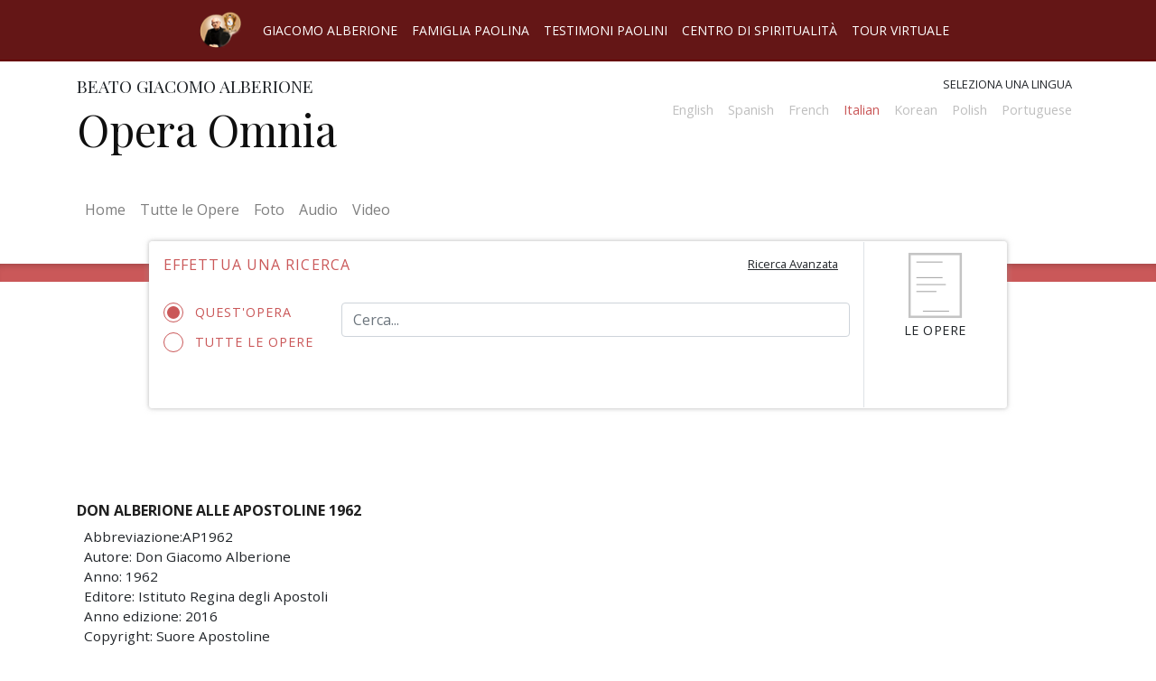

--- FILE ---
content_type: text/html; charset=UTF-8
request_url: https://operaomnia.alberione.org/it/opere/don-alberione-alle-apostoline-1962/2-siamo-dei-servi-devoti-di-maria-br-sempre-chiamare-maria-in-tutto-br
body_size: 38040
content:
<html lang="it">
    <head>
        <meta charset="utf-8">
        <meta name="viewport" content="width=device-width, initial-scale=1, shrink-to-fit=no">
        <link rel="stylesheet" href="/src/css/operaomnia.css">
        <script type="text/javascript" src="/src/js/operaomnia.js"></script>
        
        <title>Opera Omnia</title>

    </head>

    <body class="opere-body locale-it_IT">
        <header>

            <div class="nav_container menu_pre_header container-fluid">
 
                <div id="intersite-navigation" class="nav_wrap row grid-container justify-content-center">
                    <div class="title-bar" data-responsive-toggle="menu-pre-header" data-hide-for="medium" data-n="smjt21-n" style="display: none;">
                        <button class="menu-icon" type="button" data-toggle="menu-pre-header"></button>
                    </div>
                    <nav class="navbar navbar-expand-lg  ">
                      <a class="navbar-brand" href="http://www.alberione.org/">
                        <img src="/src/img/landlink.png" width="auto" height="40" alt="" >
                      </a>
                      <button class="navbar-toggler" type="button" data-toggle="collapse" data-target="#navbarIntersiteNavigation" aria-controls="navbarIntersiteNavigation" aria-expanded="false" aria-label="Toggle navigation">
                        <!--span class="navbar-toggler-icon"></span-->
                        <svg id="intersite-button" xmlns="http://www.w3.org/2000/svg" aria-hidden="true" focusable="false" data-prefix="far" data-icon="caret-square-down" class="svg-inline--fa fa-caret-square-down fa-w-14" role="img" viewBox="0 0 448 512"><path fill="currentColor" d="M125.1 208h197.8c10.7 0 16.1 13 8.5 20.5l-98.9 98.3c-4.7 4.7-12.2 4.7-16.9 0l-98.9-98.3c-7.7-7.5-2.3-20.5 8.4-20.5zM448 80v352c0 26.5-21.5 48-48 48H48c-26.5 0-48-21.5-48-48V80c0-26.5 21.5-48 48-48h352c26.5 0 48 21.5 48 48zm-48 346V86c0-3.3-2.7-6-6-6H54c-3.3 0-6 2.7-6 6v340c0 3.3 2.7 6 6 6h340c3.3 0 6-2.7 6-6z"/></svg>
                      </button>
                      <div class="collapse navbar-collapse" id="navbarIntersiteNavigation">
                        <ul class="navbar-nav ">

                            <li class="nav-item">
                                <a class="nav-link"  href="http://www.alberione.org/home/" >Giacomo Alberione</a>
                            </li>
                            <li class="nav-item">
                                <a class="nav-link active" href="http://www.famigliapaolina.net/">Famiglia Paolina</a>
                            </li>
                            <!--li class="nav-item">
                                <a class="nav-link" disabled href="#" tabindex="-1" aria-disabled="true">Opera Omnia</a>
                            </li-->
                            <li class="nav-item">
                                <a class="nav-link" href="http://www.alberione.org/testimoni-paolini/">Testimoni Paolini</a>
                            </li>
                            <li class="nav-item">
                                <a class="nav-link" href="https://www.paulus.net/index.php?option=com_content&amp;view=article&amp;id=5215:centro-di-spiritualit%C3%A0-paolina&amp;catid=943:centro-di-spiritualit%C3%A0-paolina&amp;lang=it&amp;Itemid=2498">Centro di spiritualità</a>
                            </li>
                            <li class="nav-item">
                                <a class="nav-link" href="http://www.alberione.org/tour-virtuale/">Tour virtuale</a>
                            </li>
                        </ul>
                      </div>
                    </nav>

                </div><!-- .row -->
            </div>



            <div class="container" id="head-container">
                <div class="row pt-3 pb-4">
                    <div class="col-md-6">
                        <h2>Beato Giacomo Alberione</h2>
                        <h1 class="site-name">
                                                        <a href="/it" alt="Home page"> 
                                                        Opera Omnia                                                        </a>
                                        
                        </h1>
                    </div>
                    <div class="col-md-6 text-right">
                        <label id="select_language">Seleziona una lingua</label>
                 

                    
                        <nav class="navbar navbar-expand-lg navbar-light pt-0 pr-0">
                          
                            <button class="navbar-toggler ml-auto mr-2" type="button" data-toggle="collapse" data-target="#navbarSupportedContent" aria-controls="navbarSupportedContent" aria-expanded="false" aria-label="Toggle navigation">
                                <!--span class="navbar-toggler-icon"></span-->
                                <svg id="change-language" xmlns="http://www.w3.org/2000/svg" aria-hidden="true" focusable="false" data-prefix="fas" data-icon="random" class="svg-inline--fa fa-random fa-w-16" role="img" viewBox="0 0 512 512"><path fill="currentColor" d="M504.971 359.029c9.373 9.373 9.373 24.569 0 33.941l-80 79.984c-15.01 15.01-40.971 4.49-40.971-16.971V416h-58.785a12.004 12.004 0 0 1-8.773-3.812l-70.556-75.596 53.333-57.143L352 336h32v-39.981c0-21.438 25.943-31.998 40.971-16.971l80 79.981zM12 176h84l52.781 56.551 53.333-57.143-70.556-75.596A11.999 11.999 0 0 0 122.785 96H12c-6.627 0-12 5.373-12 12v56c0 6.627 5.373 12 12 12zm372 0v39.984c0 21.46 25.961 31.98 40.971 16.971l80-79.984c9.373-9.373 9.373-24.569 0-33.941l-80-79.981C409.943 24.021 384 34.582 384 56.019V96h-58.785a12.004 12.004 0 0 0-8.773 3.812L96 336H12c-6.627 0-12 5.373-12 12v56c0 6.627 5.373 12 12 12h110.785c3.326 0 6.503-1.381 8.773-3.812L352 176h32z"/></svg>
                            </button>

                            <div class="collapse navbar-collapse" id="navbarSupportedContent">
                                <ul class="navbar-nav ml-auto">
                                <li class="menu-translation-li nav-item"><!--a href="/en/opere"--><div class="language-not-avaiable">English<!--/a--></div></li><li class="menu-translation-li nav-item"><!--a href="/es/opere"--><div class="language-not-avaiable">Spanish<!--/a--></div></li><li class="menu-translation-li nav-item"><!--a href="/fr/opere"--><div class="language-not-avaiable">French<!--/a--></div></li><li class="menu-translation-li nav-item selected"><a class="nav-link" href="/it/opere/don-alberione-alle-apostoline-1962/2-siamo-dei-servi-devoti-di-maria-br-sempre-chiamare-maria-in-tutto-br">Italian</a></li><li class="menu-translation-li nav-item"><!--a href="/ko/opere"--><div class="language-not-avaiable">Korean<!--/a--></div></li><li class="menu-translation-li nav-item"><!--a href="/pl/opere"--><div class="language-not-avaiable">Polish<!--/a--></div></li><li class="menu-translation-li nav-item"><!--a href="/pt/opere"--><div class="language-not-avaiable">Portuguese<!--/a--></div></li>                                </ul>
                            </div>
                        </nav>

                    </div>
                </div>
            </div>
        </header>
        <div class="container-fluid">
            <div id="main-navbar-container" class="container mb-3">
                <div class="row">
                    <nav class="navbar navbar-expand-lg navbar-light mb-3">

                        <button class="navbar-toggler" type="button" data-toggle="collapse" data-target="#navbar-operaomnia" aria-controls="navbar-operaomnia" aria-expanded="false" aria-label="Toggle navigation">
                            <span class="navbar-toggler-icon"></span>
                        </button>
                        <div class="collapse navbar-collapse" id="navbar-operaomnia">
                            <div class="navbar-nav">
                                <a class="nav-item nav-link" href="/">Home <span class="sr-only">(current)</span></a>
                                <a class="nav-item nav-link" href="/it/opere">Tutte le Opere</a>
                                <a class="nav-item nav-link" href="/it/foto">Foto</a>
                                <a class="nav-item nav-link" href="/it/audio">Audio</a>
                                <a class="nav-item nav-link" href="/it/video">Video</a>
                            </div>
                        </div>
                    </nav>
                </div>
            </div>
            
        </div>
        <div class="container-fluid px-0">
            <div class="divider"></div>
        </div><div class="container">
	<div class="row pos-relative">
		<div class="col-md-10 offset-md-1 omnia-toolbar">
				<div class="row">
					<div class="col-lg-10 mt-2 min-height-toolbar">
						<form name="searchform" id="searchform" class="pb-0 mb-0" action="/it/search/" target="_self">
						<div class="row">
							<h4 class="col-sm-7 pt-2 pb-4">Effettua una ricerca</h4>
							<div class="col-sm-5 text-right">
								<button id="toggle-advanced-search" class="btn"><small><u>Ricerca Avanzata</u></small></button>
							</div>
						</div>

						<div class="form-group row text-input-search simple-search-area active">

							<div class="col-sm-3">
						 										<input type="hidden" name="book-id-provenience" value="396">			
								<label class="radiocontainer"> Quest'opera								  <input type="radio" checked="checked"  class="filter-by-book-id-on" name="filter-by-book-id" value="on" >
								  <span class="checkmark"></span>
								</label>
								
								<label class="radiocontainer"> Tutte le opere								  <input type="radio" name="filter-by-book-id"  class="filter-by-book-id-off" value="off">
								  <span class="checkmark"></span>
								</label>
							</div>
							<div class="col-sm-9">
	                        	<input type="text" name="q" id="q" class="form-control" placeholder="Cerca..." value="">
	                        	<button class="btn btn-primary btn-simple-s" disabled="" id="button-simple-search"></button>
	                    	</div>
                    	 </div>
                    	</form>
                    	 <div class="advanced-search-area">
									

            <div class="pc-tab" id="locale-it_IT">
            <input checked="checked" id="tab1" type="radio" name="pct" />
            <input id="tab2" type="radio" name="pct" />
            <input id="tab3" type="radio" name="pct" />
              <nav>
                <ul>
                  <li class="tab1">
                    <label class="tab-label" for="tab1">Per parola</label>
                  </li>
                  <li class="tab2">
                    <label class="tab-label" for="tab2">Per sigla e pagina</label>
                  </li>
                  
                </ul>
              </nav>
              <section>
                      <div class="tab1">
                        
                           


           <form name="searchform" id="searchform" class="pb-0 mb-0" action="/it/search/" target="_self">
                  <div class="form-group text-input-search row">
                    <div class="col">
                        <input type="text" name="q" id="q" class="form-control" placeholder="Cerca..." value="">
                        <button class="btn btn-primary btn-simple-s" disabled id="button-simple-search"></button>
                      </div>
                    </div>
                    <div class="row pb-0">
                      <div class="col pb-0">
                    <h4>Ricerca Avanzata</h4>
                  </div>
                    </div>
                    <div class="form-group form-check row pb-0 mb-0">
                        <div class="col-12  pl-5 pb-0">
                                                   <input type="checkbox" class="form-check-input" name="by_titles" id="by_titles" >
                        <label class="form-check-label label-block" for="by_titles">Ricerca solo sul titolo dell'Opera</label>  
                        </div>  
                    </div>
                    <div class="form-group row pb-0">
                        <div class="col-lg-4  pl-5 pb-0">
                            <input type="checkbox" class="form-check-input" name="filter_by_year" id="filter_by_year" >
                            <label class="form-check-label label-block" for="book-year-range"> Filtra per anno</label>
                        </div>
                        <div class="col pb-0">
                            <input type="text" class="js-range-slider b-y-range " name="book-year-range" value=""
                                  data-type="double"
                                  data-min="1901"
                                  data-max="1969"
                                  data-from="1909"
                                  data-to="1965"
                                  data-grid="true" />
                        </div>
                    </div>
                    <div class="form-group row pb-0">
                        <label class="form-label label-block col-lg-4 pb-0 " for="istitute_id">Filtra per istituto </label>
                        <select name="istitute_id"  class="form-control col-lg-8">

                              <option value="">Seleziona istituto</option>
                              <option value='1'>Famiglia Paolina FP</option><option value='2'>Società San Paolo SSP</option><option value='3'>Figlie di San Paolo FSP</option><option value='4'>Pie Discepole DM PDDM</option><option value='5'>Pastorelle SJBP</option><option value='6'>Apostoline AP</option>
                        </select>
                    </div>
                    <div class="text-right">
                          <button class="btn btn-sm btn-primary search-button" type="submit">Cerca</button>
                    </div>
            </form>





                                  </div>
                        <!---- ----->
                        <div class="tab2">
                         
                            <form class="pb-0 mb-0" action="/it/search/" target="_self">
                              <div class="form-group row">
                                <div class="col">
                                    <label class="label-block form-label" for="sigla">Sigla</label>
                                  
                                      <select class="form-control" id="sigla">
                                          <option value="">Seleziona una sigla</option>
                                          <option value='24'  data-title_slug='alle-suore-di-gesu-buon-pastore-1957-libri-rossi'>AAP57</option><option value='25'  data-title_slug='alle-suore-di-gesu-buon-pastore-1958-libri-rossi'>AAP58</option><option value='26'  data-title_slug='alle-suore-di-gesu-buon-pastore-1959-libri-rossi'>AAP59</option><option value='27'  data-title_slug='alle-suore-di-gesu-buon-pastore-1960-libri-rossi'>AAP60</option><option value='28'  data-title_slug='alle-suore-di-gesu-buon-pastore-1961-libri-rossi'>AAP61</option><option value='29'  data-title_slug='alle-suore-di-gesu-buon-pastore-1962-libri-rossi'>AAP62</option><option value='30'  data-title_slug='alle-suore-di-gesu-buon-pastore-1963-libri-rossi'>AAP63</option><option value='31'  data-title_slug='alle-suore-di-gesu-buon-pastore-1964-libri-rossi'>AAP64</option><option value='32'  data-title_slug='alle-suore-di-gesu-buon-pastore-1965-libri-rossi'>AAP65</option><option value='33'  data-title_slug='alle-suore-di-gesu-buon-pastore-1966-libri-rossi'>AAP66</option><option value='34'  data-title_slug='alle-suore-di-gesu-buon-pastore-1967-libri-rossi'>AAP67</option><option value='35'  data-title_slug='alle-suore-di-gesu-buon-pastore-1968-libri-rossi'>AAP68</option><option value='300'  data-title_slug='anima-e-corpo-per-il-vangelo-ita'>ACV</option><option value='1'  data-title_slug='abundantes-divitiae-gratiae-suae-ita'>AD</option><option value='401'  data-title_slug='io-sono-con-voi-ad-stampato-nel-1969'>ADCV</option><option value='402'  data-title_slug='abundantes-divitiae-dattiloscritto'>ADds</option><option value='36'  data-title_slug='l-apostolato-dell-edizione-1a-ediz'>AE</option><option value='6'  data-title_slug='alle-madri-alle-figlie'>AMFS</option><option value='387'  data-title_slug='don-alberione-alle-apostoline-1958-1'>AP1958/1</option><option value='388'  data-title_slug='don-alberione-alle-apostoline-1958-2'>AP1958/2</option><option value='389'  data-title_slug='don-alberione-alle-apostoline-1959'>AP1959</option><option value='394'  data-title_slug='don-alberione-alle-apostoline-1960'>AP1960</option><option value='395'  data-title_slug='don-alberione-alle-apostoline-1961'>AP1961</option><option value='396'  data-title_slug='don-alberione-alle-apostoline-1962'>AP1962</option><option value='409'  data-title_slug='don-alberione-alle-apostoline-1963'>AP1963</option><option value='135'  data-title_slug='prediche-alle-suore-apostoline-1957'>AP57</option><option value='7'  data-title_slug='alle-pie-discepole-del-divin-maestro-1946-ita'>APD46</option><option value='8'  data-title_slug='alle-pie-discepole-del-divin-maestro-1947-ita'>APD47</option><option value='9'  data-title_slug='alle-pie-discepole-del-divin-maestro-1955'>APD55</option><option value='10'  data-title_slug='alle-pie-discepole-del-divin-maestro-1956'>APD56</option><option value='11'  data-title_slug='alle-pie-discepole-del-divin-maestro-1957'>APD57</option><option value='12'  data-title_slug='alle-pie-discepole-del-divin-maestro-1958'>APD58</option><option value='13'  data-title_slug='alle-pie-discepole-del-divin-maestro-1959'>APD59</option><option value='14'  data-title_slug='alle-pie-discepole-del-divin-maestro-1960'>APD60</option><option value='15'  data-title_slug='alle-pie-discepole-del-divin-maestro-1961'>APD61</option><option value='16'  data-title_slug='alle-pie-discepole-del-divin-maestro-1962'>APD62</option><option value='17'  data-title_slug='alle-pie-discepole-del-divin-maestro-1963'>APD63</option><option value='18'  data-title_slug='alle-pie-discepole-del-divin-maestro-1964'>APD64</option><option value='19'  data-title_slug='alle-pie-discepole-del-divin-maestro-1965'>APD65</option><option value='20'  data-title_slug='alle-pie-discepole-del-divin-maestro-1966'>APD66</option><option value='21'  data-title_slug='alle-pie-discepole-del-divin-maestro-1967'>APD67</option><option value='22'  data-title_slug='alle-pie-discepole-del-divin-maestro-1968'>APD68</option><option value='254'  data-title_slug='alle-pie-discepole-del-divin-maestro-1969'>APD69</option><option value='23'  data-title_slug='alle-pie-discepole-del-divin-maestro-appendice'>APDAP</option><option value='390'  data-title_slug='l-apostolo-paolo-ispiratore-e-modello'>APIM</option><option value='39'  data-title_slug='apostolato-stampa'>AS00</option><option value='44'  data-title_slug='appunti-di-teologia-pastorale-2a-edizione'>ATP2</option><option value='393'  data-title_slug='brevi-meditazioni-per-ogni-giorno-dell-anno'>BM00</option><option value='102'  data-title_slug='la-beata-vergine-delle-grazie-stampato'>BVST</option><option value='48'  data-title_slug='considerazioni-ascetiche-sulla-confessione'>CA00</option><option value='3'  data-title_slug='per-i-nostri-cari-defunti'>CD</option><option value='99'  data-title_slug='il-cooperatore-paolino'>CPA0</option><option value='52'  data-title_slug='elementi-di-sociologia-cristiana-catechismo-sociale'>CS01</option><option value='392'  data-title_slug='considerate-la-vostra-vocazione'>CVV</option><option value='103'  data-title_slug='la-donna-associata-allo-zelo-sacerdotale-1a-ediz-ita'>DA</option><option value='1008'  data-title_slug='donec-formetur-christus-in-vobis-ita'>DFst</option><option value='121'  data-title_slug='le-divozioni-piu-care'>DPC0</option><option value='79'  data-title_slug='feste-di-maria'>FM</option><option value='5'  data-title_slug='alle-famiglie-paoline-articoli-del-bollettino-san-paolo-vedi-acv-p-115'>FP00</option><option value='80'  data-title_slug='fratello-salvati'>FS00</option><option value='233'  data-title_slug='alle-figlie-di-san-paolo-1929-1933-1929'>FS29</option><option value='234'  data-title_slug='alle-figlie-di-san-paolo-1929-1933-1930'>FS30</option><option value='235'  data-title_slug='alle-figlie-di-san-paolo-1929-1933-1931'>FS31</option><option value='236'  data-title_slug='alle-figlie-di-san-paolo-1929-1933-1932'>FS32</option><option value='237'  data-title_slug='alle-figlie-di-san-paolo-1929-1933-1933'>FS33</option><option value='238'  data-title_slug='alle-figlie-di-san-paolo-1934-1939-1934'>FS34</option><option value='239'  data-title_slug='alle-figlie-di-san-paolo-1934-1939-1935'>FS35</option><option value='240'  data-title_slug='alle-figlie-di-san-paolo-1934-1939-1936'>FS36</option><option value='241'  data-title_slug='alle-figlie-di-san-paolo-1934-1939-1937'>FS37</option><option value='242'  data-title_slug='alle-figlie-di-san-paolo-1934-1939-1938'>FS38</option><option value='243'  data-title_slug='alle-figlie-di-san-paolo-1934-1939-1939'>FS39</option><option value='244'  data-title_slug='alle-figlie-di-san-paolo-1940-1945-1940'>FS40</option><option value='245'  data-title_slug='alle-figlie-di-san-paolo-1940-1945-1941'>FS41</option><option value='246'  data-title_slug='alle-figlie-di-san-paolo-1940-1945-1942'>FS42</option><option value='247'  data-title_slug='alle-figlie-di-san-paolo-1940-1945-1943'>FS43</option><option value='248'  data-title_slug='alle-figlie-di-san-paolo-1940-1945-1944'>FS44</option><option value='249'  data-title_slug='alle-figlie-di-san-paolo-1940-1945-1945'>FS45</option><option value='250'  data-title_slug='alle-figlie-di-san-paolo-1946-1949-1946'>FS46</option><option value='251'  data-title_slug='alle-figlie-di-san-paolo-1946-1949-1947'>FS47</option><option value='252'  data-title_slug='alle-figlie-di-san-paolo-1946-1949-1948'>FS48</option><option value='253'  data-title_slug='alle-figlie-di-san-paolo-1946-1949-1949'>FS49</option><option value='256'  data-title_slug='alle-figlie-di-san-paolo-1950-1953-1950'>FS50</option><option value='257'  data-title_slug='alle-figlie-di-san-paolo-1950-1953-1951'>FS51</option><option value='258'  data-title_slug='alle-figlie-di-san-paolo-1950-1953-1952'>FS52</option><option value='259'  data-title_slug='alle-figlie-di-san-paolo-1950-1953-1953'>FS53</option><option value='260'  data-title_slug='alle-figlie-di-san-paolo-1954'>FS54</option><option value='72'  data-title_slug='fascicoli-fsp-1961-inediti'>FS61</option><option value='73'  data-title_slug='fascicoli-fsp-1962-inediti'>FS62</option><option value='74'  data-title_slug='fascicoli-fsp-1963-inediti'>FS63</option><option value='75'  data-title_slug='fascicoli-fsp-1964-inediti'>FS64</option><option value='76'  data-title_slug='fascicoli-fsp-1965-inediti'>FS65</option><option value='77'  data-title_slug='fascicoli-fsp-1966-inediti'>FS66</option><option value='205'  data-title_slug='alle-figlie-di-san-paolo-spiegazione-delle-costituzioni'>FSP-SdC</option><option value='78'  data-title_slug='fedelta-allo-spirito-paolino'>FSP0</option><option value='261'  data-title_slug='alle-figlie-di-san-paolo-1955'>FSP55</option><option value='262'  data-title_slug='alle-figlie-di-san-paolo-1956'>FSP56</option><option value='263'  data-title_slug='alle-figlie-di-san-paolo-1957'>FSP57</option><option value='264'  data-title_slug='alle-figlie-di-san-paolo-1958'>FSP58</option><option value='265'  data-title_slug='alle-figlie-di-san-paolo-1959'>FSP59</option><option value='266'  data-title_slug='alle-figlie-di-san-paolo-1960'>FSP60</option><option value='267'  data-title_slug='alle-figlie-di-san-paolo-1961'>FSP61*</option><option value='1007'  data-title_slug='alle-figlie-di-san-paolo-1961-2'>FSP61**</option><option value='84'  data-title_slug='grandezze-di-maria-mns1'>GM</option><option value='255'  data-title_slug='lettere-a-tecla-merlo'>LMT</option><option value='122'  data-title_slug='leggete-le-sacre-scritture-ita'>LS</option><option value='114'  data-title_slug='lavori-vari-n-01-1912-1954'>LV01</option><option value='115'  data-title_slug='lavori-vari-n-02'>LV02</option><option value='116'  data-title_slug='lavori-vari-n-04-corrisponde-a-bvms-n-033'>LV04</option><option value='117'  data-title_slug='lavori-vari-n-06'>LV06</option><option value='118'  data-title_slug='lavori-vari-n-07-composto-da-lv07a-b'>LV07</option><option value='119'  data-title_slug='lavori-vari-n-09'>LV09</option><option value='120'  data-title_slug='lavori-vari-n-10'>LV10</option><option value='129'  data-title_slug='meditazioni-per-consacrate-secolari-1958-67'>MCS0</option><option value='131'  data-title_slug='metodo-di-esame-particolare-secondo-s-ignazio'>MEP0</option><option value='112'  data-title_slug='la-madonna-di-fatima'>MF00</option><option value='125'  data-title_slug='maria-nostra-speranza-i-mese-di-maggio'>MNS1</option><option value='124'  data-title_slug='maria-nostra-speranza-ii-le-feste-di-maria-santissima'>MNS2</option><option value='126'  data-title_slug='maria-nostra-speranza-iii-mese-di-maggio'>MNS3</option><option value='130'  data-title_slug='mese-a-san-paolo-manoscritto'>MSPM</option><option value='132'  data-title_slug='mihi-vivere-christus-est'>MV00</option><option value='123'  data-title_slug='maggiorino-vigolungo'>MVI</option><option value='998'  data-title_slug='opera-omnia-don-alberione'>ND-01</option><option value='498'  data-title_slug='documenti-storici'>ND-02</option><option value='403'  data-title_slug='segreto-di-riuscita'>ND-03</option><option value='97'  data-title_slug='i-novissimi-meditati-dinnanzi-a-gesu-eucaristico'>NOV1</option><option value='51'  data-title_slug='e-necessario-pregare-sempre'>NPS0</option><option value='133'  data-title_slug='oportet-orare'>OO01</option><option value='41'  data-title_slug='paolo-apostolo-ita'>PA</option><option value='208'  data-title_slug='estratto-dal-libro-teologia-della-perfezione-cristiana'>PARM</option><option value='113'  data-title_slug='la-passione-predominante'>PPR0</option><option value='81'  data-title_slug='preghiere-ita-2007'>PR</option><option value='100'  data-title_slug='il-purgatorio'>PUR0</option><option value='136'  data-title_slug='prediche-alle-suore-pastorelle-1939-1955-vol-i-grigi'>PrP01</option><option value='152'  data-title_slug='prediche-alle-suore-pastorelle-1958-69-vol-ix-libri-grigi'>PrP09</option><option value='228'  data-title_slug='prediche-alle-suore-pastorelle-1938-vol-iii-libri-grigi'>PrP38</option><option value='138'  data-title_slug='prediche-alle-suore-pastorelle-1941-vol-iii-libri-grigi'>PrP41</option><option value='139'  data-title_slug='prediche-alle-suore-pastorelle-1942-vol-iii-libri-grigi'>PrP42</option><option value='140'  data-title_slug='prediche-alle-suore-pastorelle-1943-vol-iii-libri-grigi'>PrP43</option><option value='141'  data-title_slug='prediche-alle-suore-pastorelle-1947-vol-iii-libri-grigi'>PrP47</option><option value='142'  data-title_slug='prediche-alle-suore-pastorelle-1948-vol-iii-libri-grigi'>PrP48</option><option value='143'  data-title_slug='prediche-alle-suore-pastorelle-1949-vol-iv-libri-grigi'>PrP49</option><option value='144'  data-title_slug='prediche-alle-suore-pastorelle-1950-vol-v-libri-grigi'>PrP50-V</option><option value='145'  data-title_slug='prediche-alle-suore-pastorelle-1951-vol-v-libri-grigi'>PrP51-V</option><option value='146'  data-title_slug='prediche-alle-suore-pastorelle-1952-vol-v-libri-grigi'>PrP52-V</option><option value='147'  data-title_slug='prediche-alle-suore-pastorelle-1953-vol-vi-libri-grigi'>PrP53-VI</option><option value='148'  data-title_slug='prediche-alle-suore-pastorelle-1954-vol-ii-libri-grigi'>PrP54-II</option><option value='229'  data-title_slug='prediche-alle-suore-pastorelle-1954-vol-vii-libri-grigi'>PrP54-VII</option><option value='149'  data-title_slug='prediche-alle-suore-pastorelle-1955-vol-ii-libri-grigi'>PrP55-II</option><option value='230'  data-title_slug='prediche-alle-suore-pastorelle-1955-vol-vii-libri-grigi'>PrP55-VII</option><option value='150'  data-title_slug='prediche-alle-suore-pastorelle-1956-vol-ii-libri-grigi'>PrP56-II</option><option value='231'  data-title_slug='prediche-alle-suore-pastorelle-1956-vol-viii-libri-grigi'>PrP56-VIII</option><option value='151'  data-title_slug='prediche-alle-suore-pastorelle-1957-vol-ii-libri-grigi'>PrP57-II</option><option value='232'  data-title_slug='prediche-alle-suore-pastorelle-1957-vol-viii-libri-grigi'>PrP57-VIII</option><option value='159'  data-title_slug='quaderno-n-01'>Q001</option><option value='160'  data-title_slug='quaderno-n-02'>Q002</option><option value='161'  data-title_slug='quaderno-n-04'>Q004</option><option value='162'  data-title_slug='quaderno-n-07'>Q007</option><option value='163'  data-title_slug='quaderno-n-08'>Q008</option><option value='164'  data-title_slug='quaderno-n-09'>Q009</option><option value='165'  data-title_slug='quaderno-n-11'>Q011</option><option value='166'  data-title_slug='quaderno-n-12'>Q012</option><option value='167'  data-title_slug='quaderno-n-13'>Q013</option><option value='168'  data-title_slug='quaderno-n-15'>Q015</option><option value='169'  data-title_slug='quaderno-n-16'>Q016</option><option value='170'  data-title_slug='quaderno-n-17'>Q017</option><option value='171'  data-title_slug='quaderno-n-18'>Q018</option><option value='172'  data-title_slug='quaderno-n-19'>Q019</option><option value='173'  data-title_slug='quaderno-n-20'>Q020</option><option value='174'  data-title_slug='quaderno-n-21'>Q021</option><option value='175'  data-title_slug='quaderno-n-22'>Q022</option><option value='176'  data-title_slug='quaderno-n-26'>Q026</option><option value='177'  data-title_slug='quaderno-n-27'>Q027</option><option value='178'  data-title_slug='quaderno-n-29'>Q029</option><option value='179'  data-title_slug='quaderno-n-34'>Q034</option><option value='180'  data-title_slug='quaderno-n-36-composto-da-q036a-b'>Q036</option><option value='181'  data-title_slug='quaderno-n-38'>Q038</option><option value='182'  data-title_slug='quaderno-n-39-1909-1910'>Q039</option><option value='183'  data-title_slug='quaderno-n-40'>Q040</option><option value='184'  data-title_slug='quaderno-n-41'>Q041</option><option value='185'  data-title_slug='quaderno-n-42'>Q042</option><option value='186'  data-title_slug='quaderno-n-43'>Q043</option><option value='187'  data-title_slug='quaderno-n-44'>Q044</option><option value='188'  data-title_slug='quaderno-n-45'>Q045</option><option value='189'  data-title_slug='quaderno-n-46'>Q046</option><option value='190'  data-title_slug='quaderno-n-47'>Q047</option><option value='191'  data-title_slug='quaderno-n-50-1911-1912'>Q050</option><option value='192'  data-title_slug='quaderno-n-52'>Q052</option><option value='193'  data-title_slug='quaderno-n-53'>Q053</option><option value='194'  data-title_slug='quaderno-n-60'>Q060</option><option value='195'  data-title_slug='quaderno-n-61'>Q061</option><option value='198'  data-title_slug='rituale-pia-soc-san-paolo'>RIT0</option><option value='197'  data-title_slug='requiescite-pusillum-ritiri-mensili-vol-ii-1932-1933'>RM02</option><option value='134'  data-title_slug='per-un-rinnovamento-spirituale'>RSP0</option><option value='127'  data-title_slug='maria-regina-degli-apostoli-20-ita'>RdA</option><option value='204'  data-title_slug='sono-creato-per-amare-dio-1902-ss'>SC00</option><option value='201'  data-title_slug='sectamini-fidem-vedi-vcg-pp-167ss'>SEFI</option><option value='82'  data-title_slug='santificazione-della-mente-vedi-acv-pp-13ss'>SM-ACV</option><option value='199'  data-title_slug='sacerdote-ecco-la-tua-meditazione'>SM00</option><option value='203'  data-title_slug='soldato-cristiano'>SOC0</option><option value='200'  data-title_slug='san-paolo-1926-69-1926'>SP26</option><option value='350'  data-title_slug='san-paolo-1926-69-1927'>SP27</option><option value='351'  data-title_slug='san-paolo-1926-69-1928'>SP28</option><option value='352'  data-title_slug='san-paolo-1926-69-1929'>SP29</option><option value='353'  data-title_slug='san-paolo-1926-69-1933'>SP33</option><option value='354'  data-title_slug='san-paolo-1926-69-1934'>SP34</option><option value='355'  data-title_slug='san-paolo-1926-69-1935'>SP35</option><option value='356'  data-title_slug='san-paolo-1926-69-1936'>SP36</option><option value='357'  data-title_slug='san-paolo-1926-69-1937'>SP37</option><option value='358'  data-title_slug='san-paolo-1926-69-1938'>SP38</option><option value='359'  data-title_slug='san-paolo-1926-69-1939'>SP39</option><option value='360'  data-title_slug='san-paolo-1926-69-1940'>SP40</option><option value='361'  data-title_slug='san-paolo-1926-69-1941'>SP41</option><option value='362'  data-title_slug='san-paolo-1926-69-1945'>SP45</option><option value='363'  data-title_slug='san-paolo-1926-69-1946'>SP46</option><option value='364'  data-title_slug='san-paolo-1926-69-1947'>SP47</option><option value='365'  data-title_slug='san-paolo-1926-69-1948'>SP48</option><option value='366'  data-title_slug='san-paolo-1926-69-1949'>SP49</option><option value='367'  data-title_slug='san-paolo-1926-69-1950'>SP50</option><option value='368'  data-title_slug='san-paolo-1926-69-1951'>SP51</option><option value='369'  data-title_slug='san-paolo-1926-69-1952'>SP52</option><option value='370'  data-title_slug='san-paolo-1926-69-1953'>SP53</option><option value='371'  data-title_slug='san-paolo-1926-69-1954'>SP54</option><option value='372'  data-title_slug='san-paolo-1926-69-1955'>SP55</option><option value='373'  data-title_slug='san-paolo-1926-69-1956'>SP56</option><option value='374'  data-title_slug='san-paolo-1926-69-1957'>SP57</option><option value='375'  data-title_slug='san-paolo-1926-69-1958'>SP58</option><option value='376'  data-title_slug='san-paolo-1926-69-1959'>SP59</option><option value='377'  data-title_slug='san-paolo-1926-69-1960'>SP60</option><option value='378'  data-title_slug='san-paolo-1926-69-1961'>SP61</option><option value='379'  data-title_slug='san-paolo-1926-69-1962'>SP62</option><option value='380'  data-title_slug='san-paolo-1926-69-1963'>SP63</option><option value='381'  data-title_slug='san-paolo-1926-69-1964'>SP64</option><option value='382'  data-title_slug='san-paolo-1926-69-1965'>SP65</option><option value='383'  data-title_slug='san-paolo-1926-69-1966'>SP66</option><option value='384'  data-title_slug='san-paolo-1926-69-1967'>SP67</option><option value='385'  data-title_slug='san-paolo-1926-69-1968'>SP68</option><option value='386'  data-title_slug='san-paolo-1926-69-1969'>SP69</option><option value='202'  data-title_slug='si-vis-perfectus-esse-vedi-vcg-pp-7ss'>SVP0</option><option value='4'  data-title_slug='alla-sorgente-1938-1948'>So</option><option value='207'  data-title_slug='taccuini-1930-1969'>TC00</option><option value='295'  data-title_slug='unione-cooperatori-buona-stampa-1918'>UC18</option><option value='296'  data-title_slug='unione-cooperatori-buona-stampa-1919'>UC19</option><option value='297'  data-title_slug='unione-cooperatori-buona-stampa-1920'>UC20</option><option value='210'  data-title_slug='unione-cooperatori-buona-stampa-1921'>UC21</option><option value='211'  data-title_slug='unione-cooperatori-buona-stampa-1922'>UC22</option><option value='212'  data-title_slug='unione-cooperatori-buona-stampa-1923'>UC23</option><option value='213'  data-title_slug='unione-cooperatori-buona-stampa-1924'>UC24</option><option value='214'  data-title_slug='unione-cooperatori-buona-stampa-1925'>UC25</option><option value='215'  data-title_slug='unione-cooperatori-buona-stampa-1926'>UC26</option><option value='216'  data-title_slug='unione-cooperatori-buona-stampa-1927'>UC27</option><option value='217'  data-title_slug='unione-cooperatori-buona-stampa-1928'>UC28</option><option value='218'  data-title_slug='unione-cooperatori-apostolato-stampa-1929'>UC29</option><option value='219'  data-title_slug='unione-cooperatori-apostolato-stampa-1930'>UC30</option><option value='220'  data-title_slug='unione-cooperatori-apostolato-stampa-1931'>UC31</option><option value='221'  data-title_slug='unione-cooperatori-apostolato-stampa-1932'>UC32</option><option value='223'  data-title_slug='ut-perfectus-sit-homo-dei-tutte-le-istr-p-m-ita'>UPS</option><option value='391'  data-title_slug='viviamo-in-cristo-gesu'>VCG</option><option value='227'  data-title_slug='vita-di-maria-mns3'>VDM0</option><option value='226'  data-title_slug='via-humanitatis'>VH00</option>
 
                                        </select>
                                </div>
                                <div class="col">
                                    <label class="label-block form-label"  for="pagina">Pagina</label>
                                  <select disabled   class="form-control" id="pagina" placeholder="Pagina">
                                    <option value="">Seleziona pagina</option>
                                  </select>
                                </div>
                              </div>
                              <div class="form-group row">
                                <div class="col text-right">

                                    <button disabled id="go-to-page" class="btn btn-sm btn-primary search-button"  data-title_slug =""  data-chapter_slug="" data-page_number="">Vai</button>
                                </div>
                              </div>
                            </form>
                        </div>
               
              </section>
            </div>





<script>
    
    jQuery(document).ready(function(){

        jQuery(".b-y-range").ionRangeSlider({
            prettify_enabled: true,
            prettify_separator: "",
            onChange: function (data) {
                    jQuery("#filter_by_year").prop('checked', true);
            },
         });

        jQuery('#q').on('input', function(e) { 
            if (jQuery(this).val()!=''){
                jQuery("#button-simple-search").addClass("active").prop("disabled",false);
            }else{
                jQuery("#button-simple-search").removeClass("active").prop("disabled",true);
            }

        });

        jQuery("#button-simple-search").on("click", function(e){

            e.preventDefault();
            jQuery("#searchform").append("<input name='search-only-text' type='hidden' value='true'>").trigger('submit');
        
        })


        jQuery("#sigla").on("change", function(e){
            

            jQuery("#pagina").prop("disabled", true);
          
           if (this.value){
              
              var title_slug = jQuery(this).find(':selected').attr("data-title_slug");
             
              jQuery("#go-to-page").prop("disabled",false);
              jQuery("#go-to-page").attr("data-title_slug", title_slug);
              jQuery("#go-to-page").attr("data-page_number", "");

              var request = jQuery.ajax({
                    url: "/inc/ajax.php",
                    method: "GET",
                    data: { 
                      action: 'get_page_numbers',
                      id : this.value
                    },
                    dataType: "json"
              });
                   
              request.done(function( result ) {
                  jQuery("#pagina").prop("disabled", false);
                
                  html = "";

                  for(var key in result) {
                     html += "<option value=" + result[key]['chapter_slug']  + ">" + result[key]['page_number'] + "</option>"
                  }
                  document.getElementById("pagina").innerHTML = html;
                     
              });
               
              request.fail(function( jqXHR, textStatus ) {
                  console.log ("errore: "+textStatus)
              });

           }else{

                 jQuery("#go-to-page").prop("disabled",true).attr("data-title_slug", "").attr("data-chapter_slug","").attr("data-page_number", "");


           }
            
        });


        jQuery("#pagina").on("change", function(e){
                if (this.value){

                    jQuery("#go-to-page").attr("data-chapter_slug", this.value)
                    var page_number = jQuery("#pagina option:selected").text();
                    jQuery("#go-to-page").attr("data-page_number", page_number);

                }else{
                    
                    jQuery("#go-to-page").attr("data-page_number", "");
                }

        });


        jQuery("#go-to-page").on("click", function(e){

              e.preventDefault();
             
              var title_slug = jQuery(this).attr("data-title_slug");
              var destination =  "/it/opere/"+title_slug;
              
              if (jQuery(this).attr("data-chapter_slug")  !== ""){
              var chapter_slug = jQuery(this).attr("data-chapter_slug");
              
                destination =  destination+"/"+chapter_slug
                if (jQuery(this).attr("data-page_number")  !== ""){
                    var page_number = jQuery(this).attr("data-page_number");
                    destination =  destination+"/?page_number="+page_number;
                }
              }
        window.location.href = destination;          

        });



    });

</script>

 
                    	 </div>


                    	 
					</div>
					<div class="col-lg-2 border-left mt-0 text-center px-0  ">
						<div class="container-button-carousel" >
												<button class="btn carousel-up pt-2" >
						<svg id="book-svg" data-name="book svg" xmlns="http://www.w3.org/2000/svg" xmlns:xlink="http://www.w3.org/1999/xlink" viewBox="0 0 72 86">
								  <defs> 
								    <clipPath id="clip-path" transform="translate(-214 -220)">
								      <path class="cls-1" d="M217,223h66v80H217Z"/>
								    </clipPath>
								    <clipPath id="clip-path-2" transform="translate(-214 -220)">
								      <rect class="cls-2" x="-866" y="-35" width="1400" height="1835"/>
								    </clipPath>
								  </defs>
								  <title>Books</title>
								  <g class="cls-3">
								    <g class="cls-4">
								      <rect class="cls-5" x="3" y="3" width="66" height="80"/>
								    </g>
								  </g>
								  <g class="cls-4">
								    <line class="cls-6" x1="13.5" y1="42" x2="48.5" y2="42"/>
								    <line class="cls-6" x1="13.5" y1="50.5" x2="37" y2="50.5"/>
								    <line class="cls-6" x1="21.5" y1="74.5" x2="52.5" y2="74.5"/>
								  </g>
								  <g>
								    <line class="cls-6" x1="13.5" y1="14.5" x2="44.5" y2="14.5"/>
								    <line class="cls-6" x1="13.5" y1="33.5" x2="44.5" y2="33.5"/>
								  </g>
								</svg><br />
								<span class='button-label'>
						Le Opere							
						</span>
						</button>
					</div>

					</div>
				</div>

		</div>
		<div id="carousel-zone">
		 


                 
                  <div class="container-select text-center my-5">
                    <select id="select2-696af59d76f8f" class="js-example-basic-single  form-control" name="book_chosen">
                      <option></option>
                      <option value='abundantes-divitiae-dattiloscritto'>ABUNDANTES DIVITIAE (dattiloscritto)</option><option value='abundantes-divitiae-gratiae-suae-ita'>ABUNDANTES DIVITIAE GRATIAE SUAE (ITA)</option><option value='alla-sorgente-1938-1948'>ALLA SORGENTE (1938-1948)</option><option value='alle-famiglie-paoline-articoli-del-bollettino-san-paolo-vedi-acv-p-115'>ALLE FAMIGLIE PAOLINE (Articoli del bollettino San Paolo) [Vedi ACV p. 115]</option><option value='alle-figlie-di-san-paolo-spiegazione-delle-costituzioni'>ALLE FIGLIE DI SAN PAOLO - SPIEGAZIONE DELLE COSTITUZIONI</option><option value='alle-figlie-di-san-paolo-1929-1933-1929'>ALLE FIGLIE DI SAN PAOLO 1929-1933 (1929)</option><option value='alle-figlie-di-san-paolo-1929-1933-1930'>ALLE FIGLIE DI SAN PAOLO 1929-1933 (1930)</option><option value='alle-figlie-di-san-paolo-1929-1933-1931'>ALLE FIGLIE DI SAN PAOLO 1929-1933 (1931)</option><option value='alle-figlie-di-san-paolo-1929-1933-1932'>ALLE FIGLIE DI SAN PAOLO 1929-1933 (1932)</option><option value='alle-figlie-di-san-paolo-1929-1933-1933'>ALLE FIGLIE DI SAN PAOLO 1929-1933 (1933)</option><option value='alle-figlie-di-san-paolo-1934-1939-1934'>ALLE FIGLIE DI SAN PAOLO 1934-1939 (1934)</option><option value='alle-figlie-di-san-paolo-1934-1939-1935'>ALLE FIGLIE DI SAN PAOLO 1934-1939 (1935)</option><option value='alle-figlie-di-san-paolo-1934-1939-1936'>ALLE FIGLIE DI SAN PAOLO 1934-1939 (1936)</option><option value='alle-figlie-di-san-paolo-1934-1939-1937'>ALLE FIGLIE DI SAN PAOLO 1934-1939 (1937)</option><option value='alle-figlie-di-san-paolo-1934-1939-1938'>ALLE FIGLIE DI SAN PAOLO 1934-1939 (1938)</option><option value='alle-figlie-di-san-paolo-1934-1939-1939'>ALLE FIGLIE DI SAN PAOLO 1934-1939 (1939)</option><option value='alle-figlie-di-san-paolo-1940-1945-1940'>ALLE FIGLIE DI SAN PAOLO 1940-1945 (1940)</option><option value='alle-figlie-di-san-paolo-1940-1945-1941'>ALLE FIGLIE DI SAN PAOLO 1940-1945 (1941)</option><option value='alle-figlie-di-san-paolo-1940-1945-1942'>ALLE FIGLIE DI SAN PAOLO 1940-1945 (1942)</option><option value='alle-figlie-di-san-paolo-1940-1945-1943'>ALLE FIGLIE DI SAN PAOLO 1940-1945 (1943)</option><option value='alle-figlie-di-san-paolo-1940-1945-1944'>ALLE FIGLIE DI SAN PAOLO 1940-1945 (1944)</option><option value='alle-figlie-di-san-paolo-1940-1945-1945'>ALLE FIGLIE DI SAN PAOLO 1940-1945 (1945)</option><option value='alle-figlie-di-san-paolo-1946-1949-1946'>ALLE FIGLIE DI SAN PAOLO 1946-1949 (1946)</option><option value='alle-figlie-di-san-paolo-1946-1949-1947'>ALLE FIGLIE DI SAN PAOLO 1946-1949 (1947)</option><option value='alle-figlie-di-san-paolo-1946-1949-1948'>ALLE FIGLIE DI SAN PAOLO 1946-1949 (1948)</option><option value='alle-figlie-di-san-paolo-1946-1949-1949'>ALLE FIGLIE DI SAN PAOLO 1946-1949 (1949)</option><option value='alle-figlie-di-san-paolo-1950-1953-1950'>ALLE FIGLIE DI SAN PAOLO 1950-1953 (1950)</option><option value='alle-figlie-di-san-paolo-1950-1953-1951'>ALLE FIGLIE DI SAN PAOLO 1950-1953 (1951)</option><option value='alle-figlie-di-san-paolo-1950-1953-1952'>ALLE FIGLIE DI SAN PAOLO 1950-1953 (1952)</option><option value='alle-figlie-di-san-paolo-1950-1953-1953'>ALLE FIGLIE DI SAN PAOLO 1950-1953 (1953)</option><option value='alle-figlie-di-san-paolo-1954'>ALLE FIGLIE DI SAN PAOLO 1954</option><option value='alle-figlie-di-san-paolo-1955'>ALLE FIGLIE DI SAN PAOLO 1955</option><option value='alle-figlie-di-san-paolo-1956'>ALLE FIGLIE DI SAN PAOLO 1956</option><option value='alle-figlie-di-san-paolo-1957'>ALLE FIGLIE DI SAN PAOLO 1957</option><option value='alle-figlie-di-san-paolo-1958'>ALLE FIGLIE DI SAN PAOLO 1958</option><option value='alle-figlie-di-san-paolo-1959'>ALLE FIGLIE DI SAN PAOLO 1959</option><option value='alle-figlie-di-san-paolo-1960'>ALLE FIGLIE DI SAN PAOLO 1960</option><option value='alle-figlie-di-san-paolo-1961-2'>ALLE FIGLIE DI SAN PAOLO 1961 ** 2</option><option value='alle-figlie-di-san-paolo-1961'>ALLE FIGLIE DI SAN PAOLO 1961*</option><option value='alle-madri-alle-figlie'>ALLE MADRI ALLE FIGLIE</option><option value='alle-pie-discepole-del-divin-maestro-1946-ita'>ALLE PIE DISCEPOLE DEL DIVIN MAESTRO 1946 (ITA)</option><option value='alle-pie-discepole-del-divin-maestro-1947-ita'>ALLE PIE DISCEPOLE DEL DIVIN MAESTRO 1947 (ITA)</option><option value='alle-pie-discepole-del-divin-maestro-1955'>ALLE PIE DISCEPOLE DEL DIVIN MAESTRO 1955</option><option value='alle-pie-discepole-del-divin-maestro-1956'>ALLE PIE DISCEPOLE DEL DIVIN MAESTRO 1956</option><option value='alle-pie-discepole-del-divin-maestro-1957'>ALLE PIE DISCEPOLE DEL DIVIN MAESTRO 1957</option><option value='alle-pie-discepole-del-divin-maestro-1958'>ALLE PIE DISCEPOLE DEL DIVIN MAESTRO 1958</option><option value='alle-pie-discepole-del-divin-maestro-1959'>ALLE PIE DISCEPOLE DEL DIVIN MAESTRO 1959</option><option value='alle-pie-discepole-del-divin-maestro-1960'>ALLE PIE DISCEPOLE DEL DIVIN MAESTRO 1960</option><option value='alle-pie-discepole-del-divin-maestro-1961'>ALLE PIE DISCEPOLE DEL DIVIN MAESTRO 1961</option><option value='alle-pie-discepole-del-divin-maestro-1962'>ALLE PIE DISCEPOLE DEL DIVIN MAESTRO 1962</option><option value='alle-pie-discepole-del-divin-maestro-1963'>ALLE PIE DISCEPOLE DEL DIVIN MAESTRO 1963</option><option value='alle-pie-discepole-del-divin-maestro-1964'>ALLE PIE DISCEPOLE DEL DIVIN MAESTRO 1964</option><option value='alle-pie-discepole-del-divin-maestro-1965'>ALLE PIE DISCEPOLE DEL DIVIN MAESTRO 1965</option><option value='alle-pie-discepole-del-divin-maestro-1966'>ALLE PIE DISCEPOLE DEL DIVIN MAESTRO 1966</option><option value='alle-pie-discepole-del-divin-maestro-1967'>ALLE PIE DISCEPOLE DEL DIVIN MAESTRO 1967</option><option value='alle-pie-discepole-del-divin-maestro-1968'>ALLE PIE DISCEPOLE DEL DIVIN MAESTRO 1968</option><option value='alle-pie-discepole-del-divin-maestro-1969'>ALLE PIE DISCEPOLE DEL DIVIN MAESTRO 1969</option><option value='alle-pie-discepole-del-divin-maestro-appendice'>ALLE PIE DISCEPOLE DEL DIVIN MAESTRO APPENDICE</option><option value='alle-suore-di-gesu-buon-pastore-1957-libri-rossi'>ALLE SUORE DI GESU' BUON PASTORE 1957 - libri rossi</option><option value='alle-suore-di-gesu-buon-pastore-1958-libri-rossi'>ALLE SUORE DI GESU' BUON PASTORE 1958 - libri rossi</option><option value='alle-suore-di-gesu-buon-pastore-1959-libri-rossi'>ALLE SUORE DI GESU' BUON PASTORE 1959 - libri rossi</option><option value='alle-suore-di-gesu-buon-pastore-1960-libri-rossi'>ALLE SUORE DI GESU' BUON PASTORE 1960 - libri rossi</option><option value='alle-suore-di-gesu-buon-pastore-1961-libri-rossi'>ALLE SUORE DI GESU' BUON PASTORE 1961 - libri rossi</option><option value='alle-suore-di-gesu-buon-pastore-1962-libri-rossi'>ALLE SUORE DI GESU' BUON PASTORE 1962 - libri rossi</option><option value='alle-suore-di-gesu-buon-pastore-1963-libri-rossi'>ALLE SUORE DI GESU' BUON PASTORE 1963 - libri rossi</option><option value='alle-suore-di-gesu-buon-pastore-1964-libri-rossi'>ALLE SUORE DI GESU' BUON PASTORE 1964 - libri rossi</option><option value='alle-suore-di-gesu-buon-pastore-1965-libri-rossi'>ALLE SUORE DI GESU' BUON PASTORE 1965 - libri rossi</option><option value='alle-suore-di-gesu-buon-pastore-1966-libri-rossi'>ALLE SUORE DI GESU' BUON PASTORE 1966 - libri rossi</option><option value='alle-suore-di-gesu-buon-pastore-1967-libri-rossi'>ALLE SUORE DI GESU' BUON PASTORE 1967 - libri rossi</option><option value='alle-suore-di-gesu-buon-pastore-1968-libri-rossi'>ALLE SUORE DI GESU' BUON PASTORE 1968 - libri rossi</option><option value='anima-e-corpo-per-il-vangelo-ita'>ANIMA E CORPO PER IL VANGELO (ITA)</option><option value='apostolato-stampa'>APOSTOLATO STAMPA</option><option value='appunti-di-teologia-pastorale-2a-edizione'>APPUNTI DI TEOLOGIA PASTORALE  (2a edizione)</option><option value='brevi-meditazioni-per-ogni-giorno-dell-anno'>BREVI MEDITAZIONI PER OGNI GIORNO DELL'ANNO</option><option value='considerate-la-vostra-vocazione'>CONSIDERATE LA VOSTRA VOCAZIONE</option><option value='considerazioni-ascetiche-sulla-confessione'>CONSIDERAZIONI ASCETICHE SULLA CONFESSIONE</option><option value='documenti-storici'>Documenti storici</option><option value='don-alberione-alle-apostoline-1958-1'>DON ALBERIONE ALLE APOSTOLINE 1958/1</option><option value='don-alberione-alle-apostoline-1958-2'>DON ALBERIONE ALLE APOSTOLINE 1958/2</option><option value='don-alberione-alle-apostoline-1959'>DON ALBERIONE ALLE APOSTOLINE 1959</option><option value='don-alberione-alle-apostoline-1960'>DON ALBERIONE ALLE APOSTOLINE 1960</option><option value='don-alberione-alle-apostoline-1961'>DON ALBERIONE ALLE APOSTOLINE 1961</option><option value='don-alberione-alle-apostoline-1962'>DON ALBERIONE ALLE APOSTOLINE 1962</option><option value='don-alberione-alle-apostoline-1963'>DON ALBERIONE ALLE APOSTOLINE 1963</option><option value='donec-formetur-christus-in-vobis-ita'>DONEC FORMETUR CHRISTUS IN VOBIS (ITA)</option><option value='donec-formetur-christus-in-vobis-ita'>DONEC FORMETUR CHRISTUS IN VOBIS (ITA)</option><option value='e-necessario-pregare-sempre'>È NECESSARIO PREGARE SEMPRE</option><option value='elementi-di-sociologia-cristiana-catechismo-sociale'>ELEMENTI DI SOCIOLOGIA CRISTIANA (CATECHISMO SOCIALE)</option><option value='estratto-dal-libro-teologia-della-perfezione-cristiana'>ESTRATTO DAL LIBRO "TEOLOGIA DELLA PERFEZIONE CRISTIANA"</option><option value='fascicoli-fsp-1961-inediti'>FASCICOLI FSP 1961 (Inediti)</option><option value='fascicoli-fsp-1962-inediti'>FASCICOLI FSP 1962 (Inediti)</option><option value='fascicoli-fsp-1963-inediti'>FASCICOLI FSP 1963 (Inediti)</option><option value='fascicoli-fsp-1964-inediti'>FASCICOLI FSP 1964 (Inediti)</option><option value='fascicoli-fsp-1965-inediti'>FASCICOLI FSP 1965 (Inediti)</option><option value='fascicoli-fsp-1966-inediti'>FASCICOLI FSP 1966 (Inediti)</option><option value='fedelta-allo-spirito-paolino'>FEDELTÀ ALLO SPIRITO PAOLINO</option><option value='feste-di-maria'>FESTE DI MARIA</option><option value='fratello-salvati'>FRATELLO SALVATI</option><option value='grandezze-di-maria-mns1'>GRANDEZZE DI MARIA (=MNS1)</option><option value='i-novissimi-meditati-dinnanzi-a-gesu-eucaristico'>I NOVISSIMI MEDITATI DINNANZI A GESU’ EUCARISTICO</option><option value='il-cooperatore-paolino'>IL COOPERATORE PAOLINO</option><option value='il-purgatorio'>IL PURGATORIO</option><option value='io-sono-con-voi-ad-stampato-nel-1969'>IO SONO CON VOI (=AD) stampato nel 1969</option><option value='la-beata-vergine-delle-grazie-stampato'>LA BEATA VERGINE DELLE GRAZIE (Stampato)</option><option value='la-donna-associata-allo-zelo-sacerdotale-1a-ediz-ita'>LA DONNA ASSOCIATA ALLO ZELO SACERDOTALE (1a ediz.)(ITA)</option><option value='la-madonna-di-fatima'>LA MADONNA DI FATIMA</option><option value='la-passione-predominante'>LA PASSIONE PREDOMINANTE</option><option value='lavori-vari-n-01-1912-1954'>LAVORI VARI N. 01 (1912-1954)</option><option value='lavori-vari-n-02'>LAVORI VARI N. 02</option><option value='lavori-vari-n-04-corrisponde-a-bvms-n-033'>LAVORI VARI N. 04 (Corrisponde a BVMS n. 033)</option><option value='lavori-vari-n-06'>LAVORI VARI N. 06</option><option value='lavori-vari-n-07-composto-da-lv07a-b'>LAVORI VARI N. 07 - Composto da LV07A-B.</option><option value='lavori-vari-n-09'>LAVORI VARI N. 09</option><option value='lavori-vari-n-10'>LAVORI VARI N. 10</option><option value='le-divozioni-piu-care'>LE DIVOZIONI PIU’ CARE</option><option value='leggete-le-sacre-scritture-ita'>LEGGETE LE SACRE SCRITTURE (ITA)</option><option value='lettere-a-tecla-merlo'>LETTERE A TECLA MERLO</option><option value='l-apostolato-dell-edizione-1a-ediz'>L’APOSTOLATO DELL’EDIZIONE (1ª ediz.)</option><option value='l-apostolo-paolo-ispiratore-e-modello'>L’APOSTOLO PAOLO, ISPIRATORE E MODELLO</option><option value='maggiorino-vigolungo'>MAGGIORINO VIGOLUNGO</option><option value='maria-nostra-speranza-i-mese-di-maggio'>MARIA NOSTRA SPERANZA I-Mese di Maggio</option><option value='maria-nostra-speranza-ii-le-feste-di-maria-santissima'>MARIA NOSTRA SPERANZA II-Le feste di Maria Santissima</option><option value='maria-nostra-speranza-iii-mese-di-maggio'>MARIA NOSTRA SPERANZA III-Mese di Maggio</option><option value='maria-regina-degli-apostoli-20-ita'>MARIA REGINA DEGLI APOSTOLI (2°)(ITA)</option><option value='meditazioni-per-consacrate-secolari-1958-67'>MEDITAZIONI PER CONSACRATE SECOLARI (1958/67)</option><option value='mese-a-san-paolo-manoscritto'>MESE A SAN PAOLO (Manoscritto)</option><option value='metodo-di-esame-particolare-secondo-s-ignazio'>METODO DI ESAME PARTICOLARE SECONDO S. IGNAZIO</option><option value='mihi-vivere-christus-est'>MIHI VIVERE CHRISTUS EST</option><option value='opera-omnia-don-alberione'>Opera Omnia Don Alberione</option><option value='oportet-orare'>OPORTET ORARE</option><option value='paolo-apostolo-ita'>PAOLO APOSTOLO (ITA)</option><option value='per-i-nostri-cari-defunti'>PER I NOSTRI CARI DEFUNTI</option><option value='per-un-rinnovamento-spirituale'>PER UN RINNOVAMENTO SPIRITUALE</option><option value='prediche-alle-suore-apostoline-1957'>PREDICHE ALLE SUORE APOSTOLINE 1957</option><option value='prediche-alle-suore-pastorelle-1938-vol-iii-libri-grigi'>PREDICHE ALLE SUORE PASTORELLE 1938 VOL. III libri grigi</option><option value='prediche-alle-suore-pastorelle-1939-1955-vol-i-grigi'>PREDICHE ALLE SUORE PASTORELLE 1939-1955 VOL.I grigi</option><option value='prediche-alle-suore-pastorelle-1941-vol-iii-libri-grigi'>PREDICHE ALLE SUORE PASTORELLE 1941 VOL. III libri grigi</option><option value='prediche-alle-suore-pastorelle-1942-vol-iii-libri-grigi'>PREDICHE ALLE SUORE PASTORELLE 1942 VOL. III libri grigi</option><option value='prediche-alle-suore-pastorelle-1943-vol-iii-libri-grigi'>PREDICHE ALLE SUORE PASTORELLE 1943 VOL. III libri grigi</option><option value='prediche-alle-suore-pastorelle-1947-vol-iii-libri-grigi'>PREDICHE ALLE SUORE PASTORELLE 1947 VOL. III libri grigi</option><option value='prediche-alle-suore-pastorelle-1948-vol-iii-libri-grigi'>PREDICHE ALLE SUORE PASTORELLE 1948 VOL. III libri grigi</option><option value='prediche-alle-suore-pastorelle-1949-vol-iv-libri-grigi'>PREDICHE ALLE SUORE PASTORELLE 1949 VOL IV libri grigi</option><option value='prediche-alle-suore-pastorelle-1950-vol-v-libri-grigi'>PREDICHE ALLE SUORE PASTORELLE 1950 VOL V libri grigi</option><option value='prediche-alle-suore-pastorelle-1951-vol-v-libri-grigi'>PREDICHE ALLE SUORE PASTORELLE 1951 VOL V libri grigi</option><option value='prediche-alle-suore-pastorelle-1952-vol-v-libri-grigi'>PREDICHE ALLE SUORE PASTORELLE 1952 VOL V libri grigi</option><option value='prediche-alle-suore-pastorelle-1953-vol-vi-libri-grigi'>PREDICHE ALLE SUORE PASTORELLE 1953 VOL VI libri grigi</option><option value='prediche-alle-suore-pastorelle-1954-vol-ii-libri-grigi'>PREDICHE ALLE SUORE PASTORELLE 1954 VOL II libri grigi</option><option value='prediche-alle-suore-pastorelle-1954-vol-vii-libri-grigi'>PREDICHE ALLE SUORE PASTORELLE 1954 VOL. VII libri grigi</option><option value='prediche-alle-suore-pastorelle-1955-vol-ii-libri-grigi'>PREDICHE ALLE SUORE PASTORELLE 1955 VOL II libri grigi</option><option value='prediche-alle-suore-pastorelle-1955-vol-vii-libri-grigi'>PREDICHE ALLE SUORE PASTORELLE 1955 VOL. VII libri grigi</option><option value='prediche-alle-suore-pastorelle-1956-vol-ii-libri-grigi'>PREDICHE ALLE SUORE PASTORELLE 1956 VOL II libri grigi</option><option value='prediche-alle-suore-pastorelle-1956-vol-viii-libri-grigi'>PREDICHE ALLE SUORE PASTORELLE 1956 VOL. VIII libri grigi</option><option value='prediche-alle-suore-pastorelle-1957-vol-ii-libri-grigi'>PREDICHE ALLE SUORE PASTORELLE 1957 VOL II libri grigi</option><option value='prediche-alle-suore-pastorelle-1957-vol-viii-libri-grigi'>PREDICHE ALLE SUORE PASTORELLE 1957 VOL. VIII libri grigi</option><option value='prediche-alle-suore-pastorelle-1958-69-vol-ix-libri-grigi'>PREDICHE ALLE SUORE PASTORELLE 1958-69 VOL IX libri grigi</option><option value='preghiere-ita-2007'>PREGHIERE (ITA) (2007)</option><option value='quaderno-n-01'>QUADERNO N. 01</option><option value='quaderno-n-02'>QUADERNO N. 02</option><option value='quaderno-n-04'>QUADERNO N. 04</option><option value='quaderno-n-07'>QUADERNO N. 07</option><option value='quaderno-n-08'>QUADERNO N. 08</option><option value='quaderno-n-09'>QUADERNO N. 09</option><option value='quaderno-n-11'>QUADERNO N. 11</option><option value='quaderno-n-12'>QUADERNO N. 12</option><option value='quaderno-n-13'>QUADERNO N. 13</option><option value='quaderno-n-15'>QUADERNO N. 15</option><option value='quaderno-n-16'>QUADERNO N. 16</option><option value='quaderno-n-17'>QUADERNO N. 17</option><option value='quaderno-n-18'>QUADERNO N. 18</option><option value='quaderno-n-19'>QUADERNO N. 19</option><option value='quaderno-n-20'>QUADERNO N. 20</option><option value='quaderno-n-21'>QUADERNO N. 21</option><option value='quaderno-n-22'>QUADERNO N. 22</option><option value='quaderno-n-26'>QUADERNO N. 26</option><option value='quaderno-n-27'>QUADERNO N. 27</option><option value='quaderno-n-29'>QUADERNO N. 29</option><option value='quaderno-n-34'>QUADERNO N. 34</option><option value='quaderno-n-36-composto-da-q036a-b'>QUADERNO N. 36 - Composto da Q036A-B.</option><option value='quaderno-n-38'>QUADERNO N. 38</option><option value='quaderno-n-39-1909-1910'>QUADERNO N. 39 (1909-1910)</option><option value='quaderno-n-40'>QUADERNO N. 40</option><option value='quaderno-n-41'>QUADERNO N. 41</option><option value='quaderno-n-42'>QUADERNO N. 42</option><option value='quaderno-n-43'>QUADERNO N. 43</option><option value='quaderno-n-44'>QUADERNO N. 44</option><option value='quaderno-n-45'>QUADERNO N. 45</option><option value='quaderno-n-46'>QUADERNO N. 46</option><option value='quaderno-n-47'>QUADERNO N. 47</option><option value='quaderno-n-50-1911-1912'>QUADERNO N. 50 (1911-1912)</option><option value='quaderno-n-52'>QUADERNO N. 52</option><option value='quaderno-n-53'>QUADERNO N. 53</option><option value='quaderno-n-60'>QUADERNO N. 60</option><option value='quaderno-n-61'>QUADERNO N. 61</option><option value='requiescite-pusillum-ritiri-mensili-vol-ii-1932-1933'>REQUIESCITE PUSILLUM (Ritiri Mensili Vol II -1932-1933)</option><option value='rituale-pia-soc-san-paolo'>RITUALE PIA SOC. SAN PAOLO</option><option value='sacerdote-ecco-la-tua-meditazione'>SACERDOTE ECCO LA TUA MEDITAZIONE</option><option value='san-paolo-1926-69-1926'>SAN PAOLO (1926-69) 1926</option><option value='san-paolo-1926-69-1927'>SAN PAOLO (1926-69) 1927</option><option value='san-paolo-1926-69-1928'>SAN PAOLO (1926-69) 1928</option><option value='san-paolo-1926-69-1929'>SAN PAOLO (1926-69) 1929</option><option value='san-paolo-1926-69-1933'>SAN PAOLO (1926-69) 1933</option><option value='san-paolo-1926-69-1934'>SAN PAOLO (1926-69) 1934</option><option value='san-paolo-1926-69-1935'>SAN PAOLO (1926-69) 1935</option><option value='san-paolo-1926-69-1936'>SAN PAOLO (1926-69) 1936</option><option value='san-paolo-1926-69-1937'>SAN PAOLO (1926-69) 1937</option><option value='san-paolo-1926-69-1938'>SAN PAOLO (1926-69) 1938</option><option value='san-paolo-1926-69-1939'>SAN PAOLO (1926-69) 1939</option><option value='san-paolo-1926-69-1940'>SAN PAOLO (1926-69) 1940</option><option value='san-paolo-1926-69-1941'>SAN PAOLO (1926-69) 1941</option><option value='san-paolo-1926-69-1945'>SAN PAOLO (1926-69) 1945</option><option value='san-paolo-1926-69-1946'>SAN PAOLO (1926-69) 1946</option><option value='san-paolo-1926-69-1947'>SAN PAOLO (1926-69) 1947</option><option value='san-paolo-1926-69-1948'>SAN PAOLO (1926-69) 1948</option><option value='san-paolo-1926-69-1949'>SAN PAOLO (1926-69) 1949</option><option value='san-paolo-1926-69-1950'>SAN PAOLO (1926-69) 1950</option><option value='san-paolo-1926-69-1951'>SAN PAOLO (1926-69) 1951</option><option value='san-paolo-1926-69-1952'>SAN PAOLO (1926-69) 1952</option><option value='san-paolo-1926-69-1953'>SAN PAOLO (1926-69) 1953</option><option value='san-paolo-1926-69-1954'>SAN PAOLO (1926-69) 1954</option><option value='san-paolo-1926-69-1955'>SAN PAOLO (1926-69) 1955</option><option value='san-paolo-1926-69-1956'>SAN PAOLO (1926-69) 1956</option><option value='san-paolo-1926-69-1957'>SAN PAOLO (1926-69) 1957</option><option value='san-paolo-1926-69-1958'>SAN PAOLO (1926-69) 1958</option><option value='san-paolo-1926-69-1959'>SAN PAOLO (1926-69) 1959</option><option value='san-paolo-1926-69-1960'>SAN PAOLO (1926-69) 1960</option><option value='san-paolo-1926-69-1961'>SAN PAOLO (1926-69) 1961</option><option value='san-paolo-1926-69-1962'>SAN PAOLO (1926-69) 1962</option><option value='san-paolo-1926-69-1963'>SAN PAOLO (1926-69) 1963</option><option value='san-paolo-1926-69-1964'>SAN PAOLO (1926-69) 1964</option><option value='san-paolo-1926-69-1965'>SAN PAOLO (1926-69) 1965</option><option value='san-paolo-1926-69-1966'>SAN PAOLO (1926-69) 1966</option><option value='san-paolo-1926-69-1967'>SAN PAOLO (1926-69) 1967</option><option value='san-paolo-1926-69-1968'>SAN PAOLO (1926-69) 1968</option><option value='san-paolo-1926-69-1969'>SAN PAOLO (1926-69) 1969</option><option value='santificazione-della-mente-vedi-acv-pp-13ss'>SANTIFICAZIONE DELLA MENTE [vedi ACV pp. 13ss]</option><option value='sectamini-fidem-vedi-vcg-pp-167ss'>SECTAMINI FIDEM [vedi VCG pp. 167ss]</option><option value='segreto-di-riuscita'>SEGRETO DI RIUSCITA</option><option value='si-vis-perfectus-esse-vedi-vcg-pp-7ss'>SI VIS PERFECTUS ESSE [vedi VCG pp. 7ss]</option><option value='soldato-cristiano'>SOLDATO CRISTIANO</option><option value='sono-creato-per-amare-dio-1902-ss'>SONO CREATO PER AMARE DIO (1902 ss)</option><option value='taccuini-1930-1969'>TACCUINI (1930 - 1969)</option><option value='unione-cooperatori-apostolato-stampa-1929'>UNIONE COOPERATORI APOSTOLATO STAMPA (1929)</option><option value='unione-cooperatori-apostolato-stampa-1930'>UNIONE COOPERATORI APOSTOLATO STAMPA (1930)</option><option value='unione-cooperatori-apostolato-stampa-1931'>UNIONE COOPERATORI APOSTOLATO STAMPA (1931)</option><option value='unione-cooperatori-apostolato-stampa-1932'>UNIONE COOPERATORI APOSTOLATO STAMPA (1932)</option><option value='unione-cooperatori-buona-stampa-1918'>UNIONE COOPERATORI BUONA STAMPA (1918)</option><option value='unione-cooperatori-buona-stampa-1919'>UNIONE COOPERATORI BUONA STAMPA (1919)</option><option value='unione-cooperatori-buona-stampa-1920'>UNIONE COOPERATORI BUONA STAMPA (1920)</option><option value='unione-cooperatori-buona-stampa-1921'>UNIONE COOPERATORI BUONA STAMPA (1921)</option><option value='unione-cooperatori-buona-stampa-1922'>UNIONE COOPERATORI BUONA STAMPA (1922)</option><option value='unione-cooperatori-buona-stampa-1923'>UNIONE COOPERATORI BUONA STAMPA (1923)</option><option value='unione-cooperatori-buona-stampa-1924'>UNIONE COOPERATORI BUONA STAMPA (1924)</option><option value='unione-cooperatori-buona-stampa-1925'>UNIONE COOPERATORI BUONA STAMPA (1925)</option><option value='unione-cooperatori-buona-stampa-1926'>UNIONE COOPERATORI BUONA STAMPA (1926)</option><option value='unione-cooperatori-buona-stampa-1927'>UNIONE COOPERATORI BUONA STAMPA (1927)</option><option value='unione-cooperatori-buona-stampa-1928'>UNIONE COOPERATORI BUONA STAMPA (1928)</option><option value='ut-perfectus-sit-homo-dei-tutte-le-istr-p-m-ita'>UT PERFECTUS SIT HOMO DEI (tutte le istr. P.M) (ITA)</option><option value='via-humanitatis'>VIA HUMANITATIS</option><option value='vita-di-maria-mns3'>VITA DI MARIA (MNS3)</option><option value='viviamo-in-cristo-gesu'>VIVIAMO IN CRISTO GESÙ</option>                    </select>
                  </div>  
                  
                  <div id="operaomnia-slider-696af59d76f8f" class="swiper-container operaomnia-slider">
                 
                  <div class="swiper-wrapper">
                  
                                        <div class="swiper-slide" id="slide-abundantes-divitiae-dattiloscritto"  >
                      <a href="/it/opere/abundantes-divitiae-dattiloscritto"  class="card single-slide-book" >
                        <div class="card-body"  >
                            <h5 class="card-title">ABUNDANTES DIVITIAE (dattiloscritto)    </h5>
                            <span  class="card-link">Leggi</span>
                        </div>
                      </a>
                    </div>

                                      <div class="swiper-slide" id="slide-abundantes-divitiae-gratiae-suae-ita"  >
                      <a href="/it/opere/abundantes-divitiae-gratiae-suae-ita"  class="card single-slide-book" >
                        <div class="card-body"  >
                            <h5 class="card-title">ABUNDANTES DIVITIAE GRATIAE SUAE (ITA)    </h5>
                            <span  class="card-link">Leggi</span>
                        </div>
                      </a>
                    </div>

                                      <div class="swiper-slide" id="slide-alla-sorgente-1938-1948"  >
                      <a href="/it/opere/alla-sorgente-1938-1948"  class="card single-slide-book" >
                        <div class="card-body"  >
                            <h5 class="card-title">ALLA SORGENTE (1938-1948)    </h5>
                            <span  class="card-link">Leggi</span>
                        </div>
                      </a>
                    </div>

                                      <div class="swiper-slide" id="slide-alle-famiglie-paoline-articoli-del-bollettino-san-paolo-vedi-acv-p-115"  >
                      <a href="/it/opere/alle-famiglie-paoline-articoli-del-bollettino-san-paolo-vedi-acv-p-115"  class="card single-slide-book" >
                        <div class="card-body"  >
                            <h5 class="card-title">ALLE FAMIGLIE PAOLINE (Articoli del bollettino San Paolo) [Vedi ACV p. 115]    </h5>
                            <span  class="card-link">Leggi</span>
                        </div>
                      </a>
                    </div>

                                      <div class="swiper-slide" id="slide-alle-figlie-di-san-paolo-spiegazione-delle-costituzioni"  >
                      <a href="/it/opere/alle-figlie-di-san-paolo-spiegazione-delle-costituzioni"  class="card single-slide-book" >
                        <div class="card-body"  >
                            <h5 class="card-title">ALLE FIGLIE DI SAN PAOLO - SPIEGAZIONE DELLE COSTITUZIONI    </h5>
                            <span  class="card-link">Leggi</span>
                        </div>
                      </a>
                    </div>

                                      <div class="swiper-slide" id="slide-alle-figlie-di-san-paolo-1929-1933-1929"  >
                      <a href="/it/opere/alle-figlie-di-san-paolo-1929-1933-1929"  class="card single-slide-book" >
                        <div class="card-body"  >
                            <h5 class="card-title">ALLE FIGLIE DI SAN PAOLO 1929-1933 (1929)    </h5>
                            <span  class="card-link">Leggi</span>
                        </div>
                      </a>
                    </div>

                                      <div class="swiper-slide" id="slide-alle-figlie-di-san-paolo-1929-1933-1930"  >
                      <a href="/it/opere/alle-figlie-di-san-paolo-1929-1933-1930"  class="card single-slide-book" >
                        <div class="card-body"  >
                            <h5 class="card-title">ALLE FIGLIE DI SAN PAOLO 1929-1933 (1930)    </h5>
                            <span  class="card-link">Leggi</span>
                        </div>
                      </a>
                    </div>

                                      <div class="swiper-slide" id="slide-alle-figlie-di-san-paolo-1929-1933-1931"  >
                      <a href="/it/opere/alle-figlie-di-san-paolo-1929-1933-1931"  class="card single-slide-book" >
                        <div class="card-body"  >
                            <h5 class="card-title">ALLE FIGLIE DI SAN PAOLO 1929-1933 (1931)    </h5>
                            <span  class="card-link">Leggi</span>
                        </div>
                      </a>
                    </div>

                                      <div class="swiper-slide" id="slide-alle-figlie-di-san-paolo-1929-1933-1932"  >
                      <a href="/it/opere/alle-figlie-di-san-paolo-1929-1933-1932"  class="card single-slide-book" >
                        <div class="card-body"  >
                            <h5 class="card-title">ALLE FIGLIE DI SAN PAOLO 1929-1933 (1932)    </h5>
                            <span  class="card-link">Leggi</span>
                        </div>
                      </a>
                    </div>

                                      <div class="swiper-slide" id="slide-alle-figlie-di-san-paolo-1929-1933-1933"  >
                      <a href="/it/opere/alle-figlie-di-san-paolo-1929-1933-1933"  class="card single-slide-book" >
                        <div class="card-body"  >
                            <h5 class="card-title">ALLE FIGLIE DI SAN PAOLO 1929-1933 (1933)    </h5>
                            <span  class="card-link">Leggi</span>
                        </div>
                      </a>
                    </div>

                                      <div class="swiper-slide" id="slide-alle-figlie-di-san-paolo-1934-1939-1934"  >
                      <a href="/it/opere/alle-figlie-di-san-paolo-1934-1939-1934"  class="card single-slide-book" >
                        <div class="card-body"  >
                            <h5 class="card-title">ALLE FIGLIE DI SAN PAOLO 1934-1939 (1934)    </h5>
                            <span  class="card-link">Leggi</span>
                        </div>
                      </a>
                    </div>

                                      <div class="swiper-slide" id="slide-alle-figlie-di-san-paolo-1934-1939-1935"  >
                      <a href="/it/opere/alle-figlie-di-san-paolo-1934-1939-1935"  class="card single-slide-book" >
                        <div class="card-body"  >
                            <h5 class="card-title">ALLE FIGLIE DI SAN PAOLO 1934-1939 (1935)    </h5>
                            <span  class="card-link">Leggi</span>
                        </div>
                      </a>
                    </div>

                                      <div class="swiper-slide" id="slide-alle-figlie-di-san-paolo-1934-1939-1936"  >
                      <a href="/it/opere/alle-figlie-di-san-paolo-1934-1939-1936"  class="card single-slide-book" >
                        <div class="card-body"  >
                            <h5 class="card-title">ALLE FIGLIE DI SAN PAOLO 1934-1939 (1936)    </h5>
                            <span  class="card-link">Leggi</span>
                        </div>
                      </a>
                    </div>

                                      <div class="swiper-slide" id="slide-alle-figlie-di-san-paolo-1934-1939-1937"  >
                      <a href="/it/opere/alle-figlie-di-san-paolo-1934-1939-1937"  class="card single-slide-book" >
                        <div class="card-body"  >
                            <h5 class="card-title">ALLE FIGLIE DI SAN PAOLO 1934-1939 (1937)    </h5>
                            <span  class="card-link">Leggi</span>
                        </div>
                      </a>
                    </div>

                                      <div class="swiper-slide" id="slide-alle-figlie-di-san-paolo-1934-1939-1938"  >
                      <a href="/it/opere/alle-figlie-di-san-paolo-1934-1939-1938"  class="card single-slide-book" >
                        <div class="card-body"  >
                            <h5 class="card-title">ALLE FIGLIE DI SAN PAOLO 1934-1939 (1938)    </h5>
                            <span  class="card-link">Leggi</span>
                        </div>
                      </a>
                    </div>

                                      <div class="swiper-slide" id="slide-alle-figlie-di-san-paolo-1934-1939-1939"  >
                      <a href="/it/opere/alle-figlie-di-san-paolo-1934-1939-1939"  class="card single-slide-book" >
                        <div class="card-body"  >
                            <h5 class="card-title">ALLE FIGLIE DI SAN PAOLO 1934-1939 (1939)    </h5>
                            <span  class="card-link">Leggi</span>
                        </div>
                      </a>
                    </div>

                                      <div class="swiper-slide" id="slide-alle-figlie-di-san-paolo-1940-1945-1940"  >
                      <a href="/it/opere/alle-figlie-di-san-paolo-1940-1945-1940"  class="card single-slide-book" >
                        <div class="card-body"  >
                            <h5 class="card-title">ALLE FIGLIE DI SAN PAOLO 1940-1945 (1940)    </h5>
                            <span  class="card-link">Leggi</span>
                        </div>
                      </a>
                    </div>

                                      <div class="swiper-slide" id="slide-alle-figlie-di-san-paolo-1940-1945-1941"  >
                      <a href="/it/opere/alle-figlie-di-san-paolo-1940-1945-1941"  class="card single-slide-book" >
                        <div class="card-body"  >
                            <h5 class="card-title">ALLE FIGLIE DI SAN PAOLO 1940-1945 (1941)    </h5>
                            <span  class="card-link">Leggi</span>
                        </div>
                      </a>
                    </div>

                                      <div class="swiper-slide" id="slide-alle-figlie-di-san-paolo-1940-1945-1942"  >
                      <a href="/it/opere/alle-figlie-di-san-paolo-1940-1945-1942"  class="card single-slide-book" >
                        <div class="card-body"  >
                            <h5 class="card-title">ALLE FIGLIE DI SAN PAOLO 1940-1945 (1942)    </h5>
                            <span  class="card-link">Leggi</span>
                        </div>
                      </a>
                    </div>

                                      <div class="swiper-slide" id="slide-alle-figlie-di-san-paolo-1940-1945-1943"  >
                      <a href="/it/opere/alle-figlie-di-san-paolo-1940-1945-1943"  class="card single-slide-book" >
                        <div class="card-body"  >
                            <h5 class="card-title">ALLE FIGLIE DI SAN PAOLO 1940-1945 (1943)    </h5>
                            <span  class="card-link">Leggi</span>
                        </div>
                      </a>
                    </div>

                                      <div class="swiper-slide" id="slide-alle-figlie-di-san-paolo-1940-1945-1944"  >
                      <a href="/it/opere/alle-figlie-di-san-paolo-1940-1945-1944"  class="card single-slide-book" >
                        <div class="card-body"  >
                            <h5 class="card-title">ALLE FIGLIE DI SAN PAOLO 1940-1945 (1944)    </h5>
                            <span  class="card-link">Leggi</span>
                        </div>
                      </a>
                    </div>

                                      <div class="swiper-slide" id="slide-alle-figlie-di-san-paolo-1940-1945-1945"  >
                      <a href="/it/opere/alle-figlie-di-san-paolo-1940-1945-1945"  class="card single-slide-book" >
                        <div class="card-body"  >
                            <h5 class="card-title">ALLE FIGLIE DI SAN PAOLO 1940-1945 (1945)    </h5>
                            <span  class="card-link">Leggi</span>
                        </div>
                      </a>
                    </div>

                                      <div class="swiper-slide" id="slide-alle-figlie-di-san-paolo-1946-1949-1946"  >
                      <a href="/it/opere/alle-figlie-di-san-paolo-1946-1949-1946"  class="card single-slide-book" >
                        <div class="card-body"  >
                            <h5 class="card-title">ALLE FIGLIE DI SAN PAOLO 1946-1949 (1946)    </h5>
                            <span  class="card-link">Leggi</span>
                        </div>
                      </a>
                    </div>

                                      <div class="swiper-slide" id="slide-alle-figlie-di-san-paolo-1946-1949-1947"  >
                      <a href="/it/opere/alle-figlie-di-san-paolo-1946-1949-1947"  class="card single-slide-book" >
                        <div class="card-body"  >
                            <h5 class="card-title">ALLE FIGLIE DI SAN PAOLO 1946-1949 (1947)    </h5>
                            <span  class="card-link">Leggi</span>
                        </div>
                      </a>
                    </div>

                                      <div class="swiper-slide" id="slide-alle-figlie-di-san-paolo-1946-1949-1948"  >
                      <a href="/it/opere/alle-figlie-di-san-paolo-1946-1949-1948"  class="card single-slide-book" >
                        <div class="card-body"  >
                            <h5 class="card-title">ALLE FIGLIE DI SAN PAOLO 1946-1949 (1948)    </h5>
                            <span  class="card-link">Leggi</span>
                        </div>
                      </a>
                    </div>

                                      <div class="swiper-slide" id="slide-alle-figlie-di-san-paolo-1946-1949-1949"  >
                      <a href="/it/opere/alle-figlie-di-san-paolo-1946-1949-1949"  class="card single-slide-book" >
                        <div class="card-body"  >
                            <h5 class="card-title">ALLE FIGLIE DI SAN PAOLO 1946-1949 (1949)    </h5>
                            <span  class="card-link">Leggi</span>
                        </div>
                      </a>
                    </div>

                                      <div class="swiper-slide" id="slide-alle-figlie-di-san-paolo-1950-1953-1950"  >
                      <a href="/it/opere/alle-figlie-di-san-paolo-1950-1953-1950"  class="card single-slide-book" >
                        <div class="card-body"  >
                            <h5 class="card-title">ALLE FIGLIE DI SAN PAOLO 1950-1953 (1950)    </h5>
                            <span  class="card-link">Leggi</span>
                        </div>
                      </a>
                    </div>

                                      <div class="swiper-slide" id="slide-alle-figlie-di-san-paolo-1950-1953-1951"  >
                      <a href="/it/opere/alle-figlie-di-san-paolo-1950-1953-1951"  class="card single-slide-book" >
                        <div class="card-body"  >
                            <h5 class="card-title">ALLE FIGLIE DI SAN PAOLO 1950-1953 (1951)    </h5>
                            <span  class="card-link">Leggi</span>
                        </div>
                      </a>
                    </div>

                                      <div class="swiper-slide" id="slide-alle-figlie-di-san-paolo-1950-1953-1952"  >
                      <a href="/it/opere/alle-figlie-di-san-paolo-1950-1953-1952"  class="card single-slide-book" >
                        <div class="card-body"  >
                            <h5 class="card-title">ALLE FIGLIE DI SAN PAOLO 1950-1953 (1952)    </h5>
                            <span  class="card-link">Leggi</span>
                        </div>
                      </a>
                    </div>

                                      <div class="swiper-slide" id="slide-alle-figlie-di-san-paolo-1950-1953-1953"  >
                      <a href="/it/opere/alle-figlie-di-san-paolo-1950-1953-1953"  class="card single-slide-book" >
                        <div class="card-body"  >
                            <h5 class="card-title">ALLE FIGLIE DI SAN PAOLO 1950-1953 (1953)    </h5>
                            <span  class="card-link">Leggi</span>
                        </div>
                      </a>
                    </div>

                                      <div class="swiper-slide" id="slide-alle-figlie-di-san-paolo-1954"  >
                      <a href="/it/opere/alle-figlie-di-san-paolo-1954"  class="card single-slide-book" >
                        <div class="card-body"  >
                            <h5 class="card-title">ALLE FIGLIE DI SAN PAOLO 1954    </h5>
                            <span  class="card-link">Leggi</span>
                        </div>
                      </a>
                    </div>

                                      <div class="swiper-slide" id="slide-alle-figlie-di-san-paolo-1955"  >
                      <a href="/it/opere/alle-figlie-di-san-paolo-1955"  class="card single-slide-book" >
                        <div class="card-body"  >
                            <h5 class="card-title">ALLE FIGLIE DI SAN PAOLO 1955    </h5>
                            <span  class="card-link">Leggi</span>
                        </div>
                      </a>
                    </div>

                                      <div class="swiper-slide" id="slide-alle-figlie-di-san-paolo-1956"  >
                      <a href="/it/opere/alle-figlie-di-san-paolo-1956"  class="card single-slide-book" >
                        <div class="card-body"  >
                            <h5 class="card-title">ALLE FIGLIE DI SAN PAOLO 1956    </h5>
                            <span  class="card-link">Leggi</span>
                        </div>
                      </a>
                    </div>

                                      <div class="swiper-slide" id="slide-alle-figlie-di-san-paolo-1957"  >
                      <a href="/it/opere/alle-figlie-di-san-paolo-1957"  class="card single-slide-book" >
                        <div class="card-body"  >
                            <h5 class="card-title">ALLE FIGLIE DI SAN PAOLO 1957    </h5>
                            <span  class="card-link">Leggi</span>
                        </div>
                      </a>
                    </div>

                                      <div class="swiper-slide" id="slide-alle-figlie-di-san-paolo-1958"  >
                      <a href="/it/opere/alle-figlie-di-san-paolo-1958"  class="card single-slide-book" >
                        <div class="card-body"  >
                            <h5 class="card-title">ALLE FIGLIE DI SAN PAOLO 1958    </h5>
                            <span  class="card-link">Leggi</span>
                        </div>
                      </a>
                    </div>

                                      <div class="swiper-slide" id="slide-alle-figlie-di-san-paolo-1959"  >
                      <a href="/it/opere/alle-figlie-di-san-paolo-1959"  class="card single-slide-book" >
                        <div class="card-body"  >
                            <h5 class="card-title">ALLE FIGLIE DI SAN PAOLO 1959    </h5>
                            <span  class="card-link">Leggi</span>
                        </div>
                      </a>
                    </div>

                                      <div class="swiper-slide" id="slide-alle-figlie-di-san-paolo-1960"  >
                      <a href="/it/opere/alle-figlie-di-san-paolo-1960"  class="card single-slide-book" >
                        <div class="card-body"  >
                            <h5 class="card-title">ALLE FIGLIE DI SAN PAOLO 1960    </h5>
                            <span  class="card-link">Leggi</span>
                        </div>
                      </a>
                    </div>

                                      <div class="swiper-slide" id="slide-alle-figlie-di-san-paolo-1961-2"  >
                      <a href="/it/opere/alle-figlie-di-san-paolo-1961-2"  class="card single-slide-book" >
                        <div class="card-body"  >
                            <h5 class="card-title">ALLE FIGLIE DI SAN PAOLO 1961 ** 2    </h5>
                            <span  class="card-link">Leggi</span>
                        </div>
                      </a>
                    </div>

                                      <div class="swiper-slide" id="slide-alle-figlie-di-san-paolo-1961"  >
                      <a href="/it/opere/alle-figlie-di-san-paolo-1961"  class="card single-slide-book" >
                        <div class="card-body"  >
                            <h5 class="card-title">ALLE FIGLIE DI SAN PAOLO 1961*    </h5>
                            <span  class="card-link">Leggi</span>
                        </div>
                      </a>
                    </div>

                                      <div class="swiper-slide" id="slide-alle-madri-alle-figlie"  >
                      <a href="/it/opere/alle-madri-alle-figlie"  class="card single-slide-book" >
                        <div class="card-body"  >
                            <h5 class="card-title">ALLE MADRI ALLE FIGLIE    </h5>
                            <span  class="card-link">Leggi</span>
                        </div>
                      </a>
                    </div>

                                      <div class="swiper-slide" id="slide-alle-pie-discepole-del-divin-maestro-1946-ita"  >
                      <a href="/it/opere/alle-pie-discepole-del-divin-maestro-1946-ita"  class="card single-slide-book" >
                        <div class="card-body"  >
                            <h5 class="card-title">ALLE PIE DISCEPOLE DEL DIVIN MAESTRO 1946 (ITA)    </h5>
                            <span  class="card-link">Leggi</span>
                        </div>
                      </a>
                    </div>

                                      <div class="swiper-slide" id="slide-alle-pie-discepole-del-divin-maestro-1947-ita"  >
                      <a href="/it/opere/alle-pie-discepole-del-divin-maestro-1947-ita"  class="card single-slide-book" >
                        <div class="card-body"  >
                            <h5 class="card-title">ALLE PIE DISCEPOLE DEL DIVIN MAESTRO 1947 (ITA)    </h5>
                            <span  class="card-link">Leggi</span>
                        </div>
                      </a>
                    </div>

                                      <div class="swiper-slide" id="slide-alle-pie-discepole-del-divin-maestro-1955"  >
                      <a href="/it/opere/alle-pie-discepole-del-divin-maestro-1955"  class="card single-slide-book" >
                        <div class="card-body"  >
                            <h5 class="card-title">ALLE PIE DISCEPOLE DEL DIVIN MAESTRO 1955    </h5>
                            <span  class="card-link">Leggi</span>
                        </div>
                      </a>
                    </div>

                                      <div class="swiper-slide" id="slide-alle-pie-discepole-del-divin-maestro-1956"  >
                      <a href="/it/opere/alle-pie-discepole-del-divin-maestro-1956"  class="card single-slide-book" >
                        <div class="card-body"  >
                            <h5 class="card-title">ALLE PIE DISCEPOLE DEL DIVIN MAESTRO 1956    </h5>
                            <span  class="card-link">Leggi</span>
                        </div>
                      </a>
                    </div>

                                      <div class="swiper-slide" id="slide-alle-pie-discepole-del-divin-maestro-1957"  >
                      <a href="/it/opere/alle-pie-discepole-del-divin-maestro-1957"  class="card single-slide-book" >
                        <div class="card-body"  >
                            <h5 class="card-title">ALLE PIE DISCEPOLE DEL DIVIN MAESTRO 1957    </h5>
                            <span  class="card-link">Leggi</span>
                        </div>
                      </a>
                    </div>

                                      <div class="swiper-slide" id="slide-alle-pie-discepole-del-divin-maestro-1958"  >
                      <a href="/it/opere/alle-pie-discepole-del-divin-maestro-1958"  class="card single-slide-book" >
                        <div class="card-body"  >
                            <h5 class="card-title">ALLE PIE DISCEPOLE DEL DIVIN MAESTRO 1958    </h5>
                            <span  class="card-link">Leggi</span>
                        </div>
                      </a>
                    </div>

                                      <div class="swiper-slide" id="slide-alle-pie-discepole-del-divin-maestro-1959"  >
                      <a href="/it/opere/alle-pie-discepole-del-divin-maestro-1959"  class="card single-slide-book" >
                        <div class="card-body"  >
                            <h5 class="card-title">ALLE PIE DISCEPOLE DEL DIVIN MAESTRO 1959    </h5>
                            <span  class="card-link">Leggi</span>
                        </div>
                      </a>
                    </div>

                                      <div class="swiper-slide" id="slide-alle-pie-discepole-del-divin-maestro-1960"  >
                      <a href="/it/opere/alle-pie-discepole-del-divin-maestro-1960"  class="card single-slide-book" >
                        <div class="card-body"  >
                            <h5 class="card-title">ALLE PIE DISCEPOLE DEL DIVIN MAESTRO 1960    </h5>
                            <span  class="card-link">Leggi</span>
                        </div>
                      </a>
                    </div>

                                      <div class="swiper-slide" id="slide-alle-pie-discepole-del-divin-maestro-1961"  >
                      <a href="/it/opere/alle-pie-discepole-del-divin-maestro-1961"  class="card single-slide-book" >
                        <div class="card-body"  >
                            <h5 class="card-title">ALLE PIE DISCEPOLE DEL DIVIN MAESTRO 1961    </h5>
                            <span  class="card-link">Leggi</span>
                        </div>
                      </a>
                    </div>

                                      <div class="swiper-slide" id="slide-alle-pie-discepole-del-divin-maestro-1962"  >
                      <a href="/it/opere/alle-pie-discepole-del-divin-maestro-1962"  class="card single-slide-book" >
                        <div class="card-body"  >
                            <h5 class="card-title">ALLE PIE DISCEPOLE DEL DIVIN MAESTRO 1962    </h5>
                            <span  class="card-link">Leggi</span>
                        </div>
                      </a>
                    </div>

                                      <div class="swiper-slide" id="slide-alle-pie-discepole-del-divin-maestro-1963"  >
                      <a href="/it/opere/alle-pie-discepole-del-divin-maestro-1963"  class="card single-slide-book" >
                        <div class="card-body"  >
                            <h5 class="card-title">ALLE PIE DISCEPOLE DEL DIVIN MAESTRO 1963    </h5>
                            <span  class="card-link">Leggi</span>
                        </div>
                      </a>
                    </div>

                                      <div class="swiper-slide" id="slide-alle-pie-discepole-del-divin-maestro-1964"  >
                      <a href="/it/opere/alle-pie-discepole-del-divin-maestro-1964"  class="card single-slide-book" >
                        <div class="card-body"  >
                            <h5 class="card-title">ALLE PIE DISCEPOLE DEL DIVIN MAESTRO 1964    </h5>
                            <span  class="card-link">Leggi</span>
                        </div>
                      </a>
                    </div>

                                      <div class="swiper-slide" id="slide-alle-pie-discepole-del-divin-maestro-1965"  >
                      <a href="/it/opere/alle-pie-discepole-del-divin-maestro-1965"  class="card single-slide-book" >
                        <div class="card-body"  >
                            <h5 class="card-title">ALLE PIE DISCEPOLE DEL DIVIN MAESTRO 1965    </h5>
                            <span  class="card-link">Leggi</span>
                        </div>
                      </a>
                    </div>

                                      <div class="swiper-slide" id="slide-alle-pie-discepole-del-divin-maestro-1966"  >
                      <a href="/it/opere/alle-pie-discepole-del-divin-maestro-1966"  class="card single-slide-book" >
                        <div class="card-body"  >
                            <h5 class="card-title">ALLE PIE DISCEPOLE DEL DIVIN MAESTRO 1966    </h5>
                            <span  class="card-link">Leggi</span>
                        </div>
                      </a>
                    </div>

                                      <div class="swiper-slide" id="slide-alle-pie-discepole-del-divin-maestro-1967"  >
                      <a href="/it/opere/alle-pie-discepole-del-divin-maestro-1967"  class="card single-slide-book" >
                        <div class="card-body"  >
                            <h5 class="card-title">ALLE PIE DISCEPOLE DEL DIVIN MAESTRO 1967    </h5>
                            <span  class="card-link">Leggi</span>
                        </div>
                      </a>
                    </div>

                                      <div class="swiper-slide" id="slide-alle-pie-discepole-del-divin-maestro-1968"  >
                      <a href="/it/opere/alle-pie-discepole-del-divin-maestro-1968"  class="card single-slide-book" >
                        <div class="card-body"  >
                            <h5 class="card-title">ALLE PIE DISCEPOLE DEL DIVIN MAESTRO 1968    </h5>
                            <span  class="card-link">Leggi</span>
                        </div>
                      </a>
                    </div>

                                      <div class="swiper-slide" id="slide-alle-pie-discepole-del-divin-maestro-1969"  >
                      <a href="/it/opere/alle-pie-discepole-del-divin-maestro-1969"  class="card single-slide-book" >
                        <div class="card-body"  >
                            <h5 class="card-title">ALLE PIE DISCEPOLE DEL DIVIN MAESTRO 1969    </h5>
                            <span  class="card-link">Leggi</span>
                        </div>
                      </a>
                    </div>

                                      <div class="swiper-slide" id="slide-alle-pie-discepole-del-divin-maestro-appendice"  >
                      <a href="/it/opere/alle-pie-discepole-del-divin-maestro-appendice"  class="card single-slide-book" >
                        <div class="card-body"  >
                            <h5 class="card-title">ALLE PIE DISCEPOLE DEL DIVIN MAESTRO APPENDICE    </h5>
                            <span  class="card-link">Leggi</span>
                        </div>
                      </a>
                    </div>

                                      <div class="swiper-slide" id="slide-alle-suore-di-gesu-buon-pastore-1957-libri-rossi"  >
                      <a href="/it/opere/alle-suore-di-gesu-buon-pastore-1957-libri-rossi"  class="card single-slide-book" >
                        <div class="card-body"  >
                            <h5 class="card-title">ALLE SUORE DI GESU' BUON PASTORE 1957 - libri rossi    </h5>
                            <span  class="card-link">Leggi</span>
                        </div>
                      </a>
                    </div>

                                      <div class="swiper-slide" id="slide-alle-suore-di-gesu-buon-pastore-1958-libri-rossi"  >
                      <a href="/it/opere/alle-suore-di-gesu-buon-pastore-1958-libri-rossi"  class="card single-slide-book" >
                        <div class="card-body"  >
                            <h5 class="card-title">ALLE SUORE DI GESU' BUON PASTORE 1958 - libri rossi    </h5>
                            <span  class="card-link">Leggi</span>
                        </div>
                      </a>
                    </div>

                                      <div class="swiper-slide" id="slide-alle-suore-di-gesu-buon-pastore-1959-libri-rossi"  >
                      <a href="/it/opere/alle-suore-di-gesu-buon-pastore-1959-libri-rossi"  class="card single-slide-book" >
                        <div class="card-body"  >
                            <h5 class="card-title">ALLE SUORE DI GESU' BUON PASTORE 1959 - libri rossi    </h5>
                            <span  class="card-link">Leggi</span>
                        </div>
                      </a>
                    </div>

                                      <div class="swiper-slide" id="slide-alle-suore-di-gesu-buon-pastore-1960-libri-rossi"  >
                      <a href="/it/opere/alle-suore-di-gesu-buon-pastore-1960-libri-rossi"  class="card single-slide-book" >
                        <div class="card-body"  >
                            <h5 class="card-title">ALLE SUORE DI GESU' BUON PASTORE 1960 - libri rossi    </h5>
                            <span  class="card-link">Leggi</span>
                        </div>
                      </a>
                    </div>

                                      <div class="swiper-slide" id="slide-alle-suore-di-gesu-buon-pastore-1961-libri-rossi"  >
                      <a href="/it/opere/alle-suore-di-gesu-buon-pastore-1961-libri-rossi"  class="card single-slide-book" >
                        <div class="card-body"  >
                            <h5 class="card-title">ALLE SUORE DI GESU' BUON PASTORE 1961 - libri rossi    </h5>
                            <span  class="card-link">Leggi</span>
                        </div>
                      </a>
                    </div>

                                      <div class="swiper-slide" id="slide-alle-suore-di-gesu-buon-pastore-1962-libri-rossi"  >
                      <a href="/it/opere/alle-suore-di-gesu-buon-pastore-1962-libri-rossi"  class="card single-slide-book" >
                        <div class="card-body"  >
                            <h5 class="card-title">ALLE SUORE DI GESU' BUON PASTORE 1962 - libri rossi    </h5>
                            <span  class="card-link">Leggi</span>
                        </div>
                      </a>
                    </div>

                                      <div class="swiper-slide" id="slide-alle-suore-di-gesu-buon-pastore-1963-libri-rossi"  >
                      <a href="/it/opere/alle-suore-di-gesu-buon-pastore-1963-libri-rossi"  class="card single-slide-book" >
                        <div class="card-body"  >
                            <h5 class="card-title">ALLE SUORE DI GESU' BUON PASTORE 1963 - libri rossi    </h5>
                            <span  class="card-link">Leggi</span>
                        </div>
                      </a>
                    </div>

                                      <div class="swiper-slide" id="slide-alle-suore-di-gesu-buon-pastore-1964-libri-rossi"  >
                      <a href="/it/opere/alle-suore-di-gesu-buon-pastore-1964-libri-rossi"  class="card single-slide-book" >
                        <div class="card-body"  >
                            <h5 class="card-title">ALLE SUORE DI GESU' BUON PASTORE 1964 - libri rossi    </h5>
                            <span  class="card-link">Leggi</span>
                        </div>
                      </a>
                    </div>

                                      <div class="swiper-slide" id="slide-alle-suore-di-gesu-buon-pastore-1965-libri-rossi"  >
                      <a href="/it/opere/alle-suore-di-gesu-buon-pastore-1965-libri-rossi"  class="card single-slide-book" >
                        <div class="card-body"  >
                            <h5 class="card-title">ALLE SUORE DI GESU' BUON PASTORE 1965 - libri rossi    </h5>
                            <span  class="card-link">Leggi</span>
                        </div>
                      </a>
                    </div>

                                      <div class="swiper-slide" id="slide-alle-suore-di-gesu-buon-pastore-1966-libri-rossi"  >
                      <a href="/it/opere/alle-suore-di-gesu-buon-pastore-1966-libri-rossi"  class="card single-slide-book" >
                        <div class="card-body"  >
                            <h5 class="card-title">ALLE SUORE DI GESU' BUON PASTORE 1966 - libri rossi    </h5>
                            <span  class="card-link">Leggi</span>
                        </div>
                      </a>
                    </div>

                                      <div class="swiper-slide" id="slide-alle-suore-di-gesu-buon-pastore-1967-libri-rossi"  >
                      <a href="/it/opere/alle-suore-di-gesu-buon-pastore-1967-libri-rossi"  class="card single-slide-book" >
                        <div class="card-body"  >
                            <h5 class="card-title">ALLE SUORE DI GESU' BUON PASTORE 1967 - libri rossi    </h5>
                            <span  class="card-link">Leggi</span>
                        </div>
                      </a>
                    </div>

                                      <div class="swiper-slide" id="slide-alle-suore-di-gesu-buon-pastore-1968-libri-rossi"  >
                      <a href="/it/opere/alle-suore-di-gesu-buon-pastore-1968-libri-rossi"  class="card single-slide-book" >
                        <div class="card-body"  >
                            <h5 class="card-title">ALLE SUORE DI GESU' BUON PASTORE 1968 - libri rossi    </h5>
                            <span  class="card-link">Leggi</span>
                        </div>
                      </a>
                    </div>

                                      <div class="swiper-slide" id="slide-anima-e-corpo-per-il-vangelo-ita"  >
                      <a href="/it/opere/anima-e-corpo-per-il-vangelo-ita"  class="card single-slide-book" >
                        <div class="card-body"  >
                            <h5 class="card-title">ANIMA E CORPO PER IL VANGELO (ITA)    </h5>
                            <span  class="card-link">Leggi</span>
                        </div>
                      </a>
                    </div>

                                      <div class="swiper-slide" id="slide-apostolato-stampa"  >
                      <a href="/it/opere/apostolato-stampa"  class="card single-slide-book" >
                        <div class="card-body"  >
                            <h5 class="card-title">APOSTOLATO STAMPA    </h5>
                            <span  class="card-link">Leggi</span>
                        </div>
                      </a>
                    </div>

                                      <div class="swiper-slide" id="slide-appunti-di-teologia-pastorale-2a-edizione"  >
                      <a href="/it/opere/appunti-di-teologia-pastorale-2a-edizione"  class="card single-slide-book" >
                        <div class="card-body"  >
                            <h5 class="card-title">APPUNTI DI TEOLOGIA PASTORALE  (2a edizione)    </h5>
                            <span  class="card-link">Leggi</span>
                        </div>
                      </a>
                    </div>

                                      <div class="swiper-slide" id="slide-brevi-meditazioni-per-ogni-giorno-dell-anno"  >
                      <a href="/it/opere/brevi-meditazioni-per-ogni-giorno-dell-anno"  class="card single-slide-book" >
                        <div class="card-body"  >
                            <h5 class="card-title">BREVI MEDITAZIONI PER OGNI GIORNO DELL'ANNO    </h5>
                            <span  class="card-link">Leggi</span>
                        </div>
                      </a>
                    </div>

                                      <div class="swiper-slide" id="slide-considerate-la-vostra-vocazione"  >
                      <a href="/it/opere/considerate-la-vostra-vocazione"  class="card single-slide-book" >
                        <div class="card-body"  >
                            <h5 class="card-title">CONSIDERATE LA VOSTRA VOCAZIONE    </h5>
                            <span  class="card-link">Leggi</span>
                        </div>
                      </a>
                    </div>

                                      <div class="swiper-slide" id="slide-considerazioni-ascetiche-sulla-confessione"  >
                      <a href="/it/opere/considerazioni-ascetiche-sulla-confessione"  class="card single-slide-book" >
                        <div class="card-body"  >
                            <h5 class="card-title">CONSIDERAZIONI ASCETICHE SULLA CONFESSIONE    </h5>
                            <span  class="card-link">Leggi</span>
                        </div>
                      </a>
                    </div>

                                      <div class="swiper-slide" id="slide-documenti-storici"  >
                      <a href="/it/opere/documenti-storici"  class="card single-slide-book" >
                        <div class="card-body"  >
                            <h5 class="card-title">Documenti storici    </h5>
                            <span  class="card-link">Leggi</span>
                        </div>
                      </a>
                    </div>

                                      <div class="swiper-slide" id="slide-don-alberione-alle-apostoline-1958-1"  >
                      <a href="/it/opere/don-alberione-alle-apostoline-1958-1"  class="card single-slide-book" >
                        <div class="card-body"  >
                            <h5 class="card-title">DON ALBERIONE ALLE APOSTOLINE 1958/1    </h5>
                            <span  class="card-link">Leggi</span>
                        </div>
                      </a>
                    </div>

                                      <div class="swiper-slide" id="slide-don-alberione-alle-apostoline-1958-2"  >
                      <a href="/it/opere/don-alberione-alle-apostoline-1958-2"  class="card single-slide-book" >
                        <div class="card-body"  >
                            <h5 class="card-title">DON ALBERIONE ALLE APOSTOLINE 1958/2    </h5>
                            <span  class="card-link">Leggi</span>
                        </div>
                      </a>
                    </div>

                                      <div class="swiper-slide" id="slide-don-alberione-alle-apostoline-1959"  >
                      <a href="/it/opere/don-alberione-alle-apostoline-1959"  class="card single-slide-book" >
                        <div class="card-body"  >
                            <h5 class="card-title">DON ALBERIONE ALLE APOSTOLINE 1959    </h5>
                            <span  class="card-link">Leggi</span>
                        </div>
                      </a>
                    </div>

                                      <div class="swiper-slide" id="slide-don-alberione-alle-apostoline-1960"  >
                      <a href="/it/opere/don-alberione-alle-apostoline-1960"  class="card single-slide-book" >
                        <div class="card-body"  >
                            <h5 class="card-title">DON ALBERIONE ALLE APOSTOLINE 1960    </h5>
                            <span  class="card-link">Leggi</span>
                        </div>
                      </a>
                    </div>

                                      <div class="swiper-slide" id="slide-don-alberione-alle-apostoline-1961"  >
                      <a href="/it/opere/don-alberione-alle-apostoline-1961"  class="card single-slide-book" >
                        <div class="card-body"  >
                            <h5 class="card-title">DON ALBERIONE ALLE APOSTOLINE 1961    </h5>
                            <span  class="card-link">Leggi</span>
                        </div>
                      </a>
                    </div>

                                      <div class="swiper-slide" id="slide-don-alberione-alle-apostoline-1962"  >
                      <a href="/it/opere/don-alberione-alle-apostoline-1962"  class="card single-slide-book" >
                        <div class="card-body"  >
                            <h5 class="card-title">DON ALBERIONE ALLE APOSTOLINE 1962    </h5>
                            <span  class="card-link">Leggi</span>
                        </div>
                      </a>
                    </div>

                                      <div class="swiper-slide" id="slide-don-alberione-alle-apostoline-1963"  >
                      <a href="/it/opere/don-alberione-alle-apostoline-1963"  class="card single-slide-book" >
                        <div class="card-body"  >
                            <h5 class="card-title">DON ALBERIONE ALLE APOSTOLINE 1963    </h5>
                            <span  class="card-link">Leggi</span>
                        </div>
                      </a>
                    </div>

                                      <div class="swiper-slide" id="slide-donec-formetur-christus-in-vobis-ita"  >
                      <a href="/it/opere/donec-formetur-christus-in-vobis-ita"  class="card single-slide-book" >
                        <div class="card-body"  >
                            <h5 class="card-title">DONEC FORMETUR CHRISTUS IN VOBIS (ITA)    </h5>
                            <span  class="card-link">Leggi</span>
                        </div>
                      </a>
                    </div>

                                      <div class="swiper-slide" id="slide-donec-formetur-christus-in-vobis-ita"  >
                      <a href="/it/opere/donec-formetur-christus-in-vobis-ita"  class="card single-slide-book" >
                        <div class="card-body"  >
                            <h5 class="card-title">DONEC FORMETUR CHRISTUS IN VOBIS (ITA)    </h5>
                            <span  class="card-link">Leggi</span>
                        </div>
                      </a>
                    </div>

                                      <div class="swiper-slide" id="slide-e-necessario-pregare-sempre"  >
                      <a href="/it/opere/e-necessario-pregare-sempre"  class="card single-slide-book" >
                        <div class="card-body"  >
                            <h5 class="card-title">È NECESSARIO PREGARE SEMPRE    </h5>
                            <span  class="card-link">Leggi</span>
                        </div>
                      </a>
                    </div>

                                      <div class="swiper-slide" id="slide-elementi-di-sociologia-cristiana-catechismo-sociale"  >
                      <a href="/it/opere/elementi-di-sociologia-cristiana-catechismo-sociale"  class="card single-slide-book" >
                        <div class="card-body"  >
                            <h5 class="card-title">ELEMENTI DI SOCIOLOGIA CRISTIANA (CATECHISMO SOCIALE)    </h5>
                            <span  class="card-link">Leggi</span>
                        </div>
                      </a>
                    </div>

                                      <div class="swiper-slide" id="slide-estratto-dal-libro-teologia-della-perfezione-cristiana"  >
                      <a href="/it/opere/estratto-dal-libro-teologia-della-perfezione-cristiana"  class="card single-slide-book" >
                        <div class="card-body"  >
                            <h5 class="card-title">ESTRATTO DAL LIBRO "TEOLOGIA DELLA PERFEZIONE CRISTIANA"    </h5>
                            <span  class="card-link">Leggi</span>
                        </div>
                      </a>
                    </div>

                                      <div class="swiper-slide" id="slide-fascicoli-fsp-1961-inediti"  >
                      <a href="/it/opere/fascicoli-fsp-1961-inediti"  class="card single-slide-book" >
                        <div class="card-body"  >
                            <h5 class="card-title">FASCICOLI FSP 1961 (Inediti)    </h5>
                            <span  class="card-link">Leggi</span>
                        </div>
                      </a>
                    </div>

                                      <div class="swiper-slide" id="slide-fascicoli-fsp-1962-inediti"  >
                      <a href="/it/opere/fascicoli-fsp-1962-inediti"  class="card single-slide-book" >
                        <div class="card-body"  >
                            <h5 class="card-title">FASCICOLI FSP 1962 (Inediti)    </h5>
                            <span  class="card-link">Leggi</span>
                        </div>
                      </a>
                    </div>

                                      <div class="swiper-slide" id="slide-fascicoli-fsp-1963-inediti"  >
                      <a href="/it/opere/fascicoli-fsp-1963-inediti"  class="card single-slide-book" >
                        <div class="card-body"  >
                            <h5 class="card-title">FASCICOLI FSP 1963 (Inediti)    </h5>
                            <span  class="card-link">Leggi</span>
                        </div>
                      </a>
                    </div>

                                      <div class="swiper-slide" id="slide-fascicoli-fsp-1964-inediti"  >
                      <a href="/it/opere/fascicoli-fsp-1964-inediti"  class="card single-slide-book" >
                        <div class="card-body"  >
                            <h5 class="card-title">FASCICOLI FSP 1964 (Inediti)    </h5>
                            <span  class="card-link">Leggi</span>
                        </div>
                      </a>
                    </div>

                                      <div class="swiper-slide" id="slide-fascicoli-fsp-1965-inediti"  >
                      <a href="/it/opere/fascicoli-fsp-1965-inediti"  class="card single-slide-book" >
                        <div class="card-body"  >
                            <h5 class="card-title">FASCICOLI FSP 1965 (Inediti)    </h5>
                            <span  class="card-link">Leggi</span>
                        </div>
                      </a>
                    </div>

                                      <div class="swiper-slide" id="slide-fascicoli-fsp-1966-inediti"  >
                      <a href="/it/opere/fascicoli-fsp-1966-inediti"  class="card single-slide-book" >
                        <div class="card-body"  >
                            <h5 class="card-title">FASCICOLI FSP 1966 (Inediti)    </h5>
                            <span  class="card-link">Leggi</span>
                        </div>
                      </a>
                    </div>

                                      <div class="swiper-slide" id="slide-fedelta-allo-spirito-paolino"  >
                      <a href="/it/opere/fedelta-allo-spirito-paolino"  class="card single-slide-book" >
                        <div class="card-body"  >
                            <h5 class="card-title">FEDELTÀ ALLO SPIRITO PAOLINO    </h5>
                            <span  class="card-link">Leggi</span>
                        </div>
                      </a>
                    </div>

                                      <div class="swiper-slide" id="slide-feste-di-maria"  >
                      <a href="/it/opere/feste-di-maria"  class="card single-slide-book" >
                        <div class="card-body"  >
                            <h5 class="card-title">FESTE DI MARIA    </h5>
                            <span  class="card-link">Leggi</span>
                        </div>
                      </a>
                    </div>

                                      <div class="swiper-slide" id="slide-fratello-salvati"  >
                      <a href="/it/opere/fratello-salvati"  class="card single-slide-book" >
                        <div class="card-body"  >
                            <h5 class="card-title">FRATELLO SALVATI    </h5>
                            <span  class="card-link">Leggi</span>
                        </div>
                      </a>
                    </div>

                                      <div class="swiper-slide" id="slide-grandezze-di-maria-mns1"  >
                      <a href="/it/opere/grandezze-di-maria-mns1"  class="card single-slide-book" >
                        <div class="card-body"  >
                            <h5 class="card-title">GRANDEZZE DI MARIA (=MNS1)    </h5>
                            <span  class="card-link">Leggi</span>
                        </div>
                      </a>
                    </div>

                                      <div class="swiper-slide" id="slide-i-novissimi-meditati-dinnanzi-a-gesu-eucaristico"  >
                      <a href="/it/opere/i-novissimi-meditati-dinnanzi-a-gesu-eucaristico"  class="card single-slide-book" >
                        <div class="card-body"  >
                            <h5 class="card-title">I NOVISSIMI MEDITATI DINNANZI A GESU’ EUCARISTICO    </h5>
                            <span  class="card-link">Leggi</span>
                        </div>
                      </a>
                    </div>

                                      <div class="swiper-slide" id="slide-il-cooperatore-paolino"  >
                      <a href="/it/opere/il-cooperatore-paolino"  class="card single-slide-book" >
                        <div class="card-body"  >
                            <h5 class="card-title">IL COOPERATORE PAOLINO    </h5>
                            <span  class="card-link">Leggi</span>
                        </div>
                      </a>
                    </div>

                                      <div class="swiper-slide" id="slide-il-purgatorio"  >
                      <a href="/it/opere/il-purgatorio"  class="card single-slide-book" >
                        <div class="card-body"  >
                            <h5 class="card-title">IL PURGATORIO    </h5>
                            <span  class="card-link">Leggi</span>
                        </div>
                      </a>
                    </div>

                                      <div class="swiper-slide" id="slide-io-sono-con-voi-ad-stampato-nel-1969"  >
                      <a href="/it/opere/io-sono-con-voi-ad-stampato-nel-1969"  class="card single-slide-book" >
                        <div class="card-body"  >
                            <h5 class="card-title">IO SONO CON VOI (=AD) stampato nel 1969    </h5>
                            <span  class="card-link">Leggi</span>
                        </div>
                      </a>
                    </div>

                                      <div class="swiper-slide" id="slide-la-beata-vergine-delle-grazie-stampato"  >
                      <a href="/it/opere/la-beata-vergine-delle-grazie-stampato"  class="card single-slide-book" >
                        <div class="card-body"  >
                            <h5 class="card-title">LA BEATA VERGINE DELLE GRAZIE (Stampato)    </h5>
                            <span  class="card-link">Leggi</span>
                        </div>
                      </a>
                    </div>

                                      <div class="swiper-slide" id="slide-la-donna-associata-allo-zelo-sacerdotale-1a-ediz-ita"  >
                      <a href="/it/opere/la-donna-associata-allo-zelo-sacerdotale-1a-ediz-ita"  class="card single-slide-book" >
                        <div class="card-body"  >
                            <h5 class="card-title">LA DONNA ASSOCIATA ALLO ZELO SACERDOTALE (1a ediz.)(ITA)    </h5>
                            <span  class="card-link">Leggi</span>
                        </div>
                      </a>
                    </div>

                                      <div class="swiper-slide" id="slide-la-madonna-di-fatima"  >
                      <a href="/it/opere/la-madonna-di-fatima"  class="card single-slide-book" >
                        <div class="card-body"  >
                            <h5 class="card-title">LA MADONNA DI FATIMA    </h5>
                            <span  class="card-link">Leggi</span>
                        </div>
                      </a>
                    </div>

                                      <div class="swiper-slide" id="slide-la-passione-predominante"  >
                      <a href="/it/opere/la-passione-predominante"  class="card single-slide-book" >
                        <div class="card-body"  >
                            <h5 class="card-title">LA PASSIONE PREDOMINANTE    </h5>
                            <span  class="card-link">Leggi</span>
                        </div>
                      </a>
                    </div>

                                      <div class="swiper-slide" id="slide-lavori-vari-n-01-1912-1954"  >
                      <a href="/it/opere/lavori-vari-n-01-1912-1954"  class="card single-slide-book" >
                        <div class="card-body"  >
                            <h5 class="card-title">LAVORI VARI N. 01 (1912-1954)    </h5>
                            <span  class="card-link">Leggi</span>
                        </div>
                      </a>
                    </div>

                                      <div class="swiper-slide" id="slide-lavori-vari-n-02"  >
                      <a href="/it/opere/lavori-vari-n-02"  class="card single-slide-book" >
                        <div class="card-body"  >
                            <h5 class="card-title">LAVORI VARI N. 02    </h5>
                            <span  class="card-link">Leggi</span>
                        </div>
                      </a>
                    </div>

                                      <div class="swiper-slide" id="slide-lavori-vari-n-04-corrisponde-a-bvms-n-033"  >
                      <a href="/it/opere/lavori-vari-n-04-corrisponde-a-bvms-n-033"  class="card single-slide-book" >
                        <div class="card-body"  >
                            <h5 class="card-title">LAVORI VARI N. 04 (Corrisponde a BVMS n. 033)    </h5>
                            <span  class="card-link">Leggi</span>
                        </div>
                      </a>
                    </div>

                                      <div class="swiper-slide" id="slide-lavori-vari-n-06"  >
                      <a href="/it/opere/lavori-vari-n-06"  class="card single-slide-book" >
                        <div class="card-body"  >
                            <h5 class="card-title">LAVORI VARI N. 06    </h5>
                            <span  class="card-link">Leggi</span>
                        </div>
                      </a>
                    </div>

                                      <div class="swiper-slide" id="slide-lavori-vari-n-07-composto-da-lv07a-b"  >
                      <a href="/it/opere/lavori-vari-n-07-composto-da-lv07a-b"  class="card single-slide-book" >
                        <div class="card-body"  >
                            <h5 class="card-title">LAVORI VARI N. 07 - Composto da LV07A-B.    </h5>
                            <span  class="card-link">Leggi</span>
                        </div>
                      </a>
                    </div>

                                      <div class="swiper-slide" id="slide-lavori-vari-n-09"  >
                      <a href="/it/opere/lavori-vari-n-09"  class="card single-slide-book" >
                        <div class="card-body"  >
                            <h5 class="card-title">LAVORI VARI N. 09    </h5>
                            <span  class="card-link">Leggi</span>
                        </div>
                      </a>
                    </div>

                                      <div class="swiper-slide" id="slide-lavori-vari-n-10"  >
                      <a href="/it/opere/lavori-vari-n-10"  class="card single-slide-book" >
                        <div class="card-body"  >
                            <h5 class="card-title">LAVORI VARI N. 10    </h5>
                            <span  class="card-link">Leggi</span>
                        </div>
                      </a>
                    </div>

                                      <div class="swiper-slide" id="slide-le-divozioni-piu-care"  >
                      <a href="/it/opere/le-divozioni-piu-care"  class="card single-slide-book" >
                        <div class="card-body"  >
                            <h5 class="card-title">LE DIVOZIONI PIU’ CARE    </h5>
                            <span  class="card-link">Leggi</span>
                        </div>
                      </a>
                    </div>

                                      <div class="swiper-slide" id="slide-leggete-le-sacre-scritture-ita"  >
                      <a href="/it/opere/leggete-le-sacre-scritture-ita"  class="card single-slide-book" >
                        <div class="card-body"  >
                            <h5 class="card-title">LEGGETE LE SACRE SCRITTURE (ITA)    </h5>
                            <span  class="card-link">Leggi</span>
                        </div>
                      </a>
                    </div>

                                      <div class="swiper-slide" id="slide-lettere-a-tecla-merlo"  >
                      <a href="/it/opere/lettere-a-tecla-merlo"  class="card single-slide-book" >
                        <div class="card-body"  >
                            <h5 class="card-title">LETTERE A TECLA MERLO    </h5>
                            <span  class="card-link">Leggi</span>
                        </div>
                      </a>
                    </div>

                                      <div class="swiper-slide" id="slide-l-apostolato-dell-edizione-1a-ediz"  >
                      <a href="/it/opere/l-apostolato-dell-edizione-1a-ediz"  class="card single-slide-book" >
                        <div class="card-body"  >
                            <h5 class="card-title">L’APOSTOLATO DELL’EDIZIONE (1ª ediz.)    </h5>
                            <span  class="card-link">Leggi</span>
                        </div>
                      </a>
                    </div>

                                      <div class="swiper-slide" id="slide-l-apostolo-paolo-ispiratore-e-modello"  >
                      <a href="/it/opere/l-apostolo-paolo-ispiratore-e-modello"  class="card single-slide-book" >
                        <div class="card-body"  >
                            <h5 class="card-title">L’APOSTOLO PAOLO, ISPIRATORE E MODELLO    </h5>
                            <span  class="card-link">Leggi</span>
                        </div>
                      </a>
                    </div>

                                      <div class="swiper-slide" id="slide-maggiorino-vigolungo"  >
                      <a href="/it/opere/maggiorino-vigolungo"  class="card single-slide-book" >
                        <div class="card-body"  >
                            <h5 class="card-title">MAGGIORINO VIGOLUNGO    </h5>
                            <span  class="card-link">Leggi</span>
                        </div>
                      </a>
                    </div>

                                      <div class="swiper-slide" id="slide-maria-nostra-speranza-i-mese-di-maggio"  >
                      <a href="/it/opere/maria-nostra-speranza-i-mese-di-maggio"  class="card single-slide-book" >
                        <div class="card-body"  >
                            <h5 class="card-title">MARIA NOSTRA SPERANZA I-Mese di Maggio    </h5>
                            <span  class="card-link">Leggi</span>
                        </div>
                      </a>
                    </div>

                                      <div class="swiper-slide" id="slide-maria-nostra-speranza-ii-le-feste-di-maria-santissima"  >
                      <a href="/it/opere/maria-nostra-speranza-ii-le-feste-di-maria-santissima"  class="card single-slide-book" >
                        <div class="card-body"  >
                            <h5 class="card-title">MARIA NOSTRA SPERANZA II-Le feste di Maria Santissima    </h5>
                            <span  class="card-link">Leggi</span>
                        </div>
                      </a>
                    </div>

                                      <div class="swiper-slide" id="slide-maria-nostra-speranza-iii-mese-di-maggio"  >
                      <a href="/it/opere/maria-nostra-speranza-iii-mese-di-maggio"  class="card single-slide-book" >
                        <div class="card-body"  >
                            <h5 class="card-title">MARIA NOSTRA SPERANZA III-Mese di Maggio    </h5>
                            <span  class="card-link">Leggi</span>
                        </div>
                      </a>
                    </div>

                                      <div class="swiper-slide" id="slide-maria-regina-degli-apostoli-20-ita"  >
                      <a href="/it/opere/maria-regina-degli-apostoli-20-ita"  class="card single-slide-book" >
                        <div class="card-body"  >
                            <h5 class="card-title">MARIA REGINA DEGLI APOSTOLI (2°)(ITA)    </h5>
                            <span  class="card-link">Leggi</span>
                        </div>
                      </a>
                    </div>

                                      <div class="swiper-slide" id="slide-meditazioni-per-consacrate-secolari-1958-67"  >
                      <a href="/it/opere/meditazioni-per-consacrate-secolari-1958-67"  class="card single-slide-book" >
                        <div class="card-body"  >
                            <h5 class="card-title">MEDITAZIONI PER CONSACRATE SECOLARI (1958/67)    </h5>
                            <span  class="card-link">Leggi</span>
                        </div>
                      </a>
                    </div>

                                      <div class="swiper-slide" id="slide-mese-a-san-paolo-manoscritto"  >
                      <a href="/it/opere/mese-a-san-paolo-manoscritto"  class="card single-slide-book" >
                        <div class="card-body"  >
                            <h5 class="card-title">MESE A SAN PAOLO (Manoscritto)    </h5>
                            <span  class="card-link">Leggi</span>
                        </div>
                      </a>
                    </div>

                                      <div class="swiper-slide" id="slide-metodo-di-esame-particolare-secondo-s-ignazio"  >
                      <a href="/it/opere/metodo-di-esame-particolare-secondo-s-ignazio"  class="card single-slide-book" >
                        <div class="card-body"  >
                            <h5 class="card-title">METODO DI ESAME PARTICOLARE SECONDO S. IGNAZIO    </h5>
                            <span  class="card-link">Leggi</span>
                        </div>
                      </a>
                    </div>

                                      <div class="swiper-slide" id="slide-mihi-vivere-christus-est"  >
                      <a href="/it/opere/mihi-vivere-christus-est"  class="card single-slide-book" >
                        <div class="card-body"  >
                            <h5 class="card-title">MIHI VIVERE CHRISTUS EST    </h5>
                            <span  class="card-link">Leggi</span>
                        </div>
                      </a>
                    </div>

                                      <div class="swiper-slide" id="slide-opera-omnia-don-alberione"  >
                      <a href="/it/opere/opera-omnia-don-alberione"  class="card single-slide-book" >
                        <div class="card-body"  >
                            <h5 class="card-title">Opera Omnia Don Alberione    </h5>
                            <span  class="card-link">Leggi</span>
                        </div>
                      </a>
                    </div>

                                      <div class="swiper-slide" id="slide-oportet-orare"  >
                      <a href="/it/opere/oportet-orare"  class="card single-slide-book" >
                        <div class="card-body"  >
                            <h5 class="card-title">OPORTET ORARE    </h5>
                            <span  class="card-link">Leggi</span>
                        </div>
                      </a>
                    </div>

                                      <div class="swiper-slide" id="slide-paolo-apostolo-ita"  >
                      <a href="/it/opere/paolo-apostolo-ita"  class="card single-slide-book" >
                        <div class="card-body"  >
                            <h5 class="card-title">PAOLO APOSTOLO (ITA)    </h5>
                            <span  class="card-link">Leggi</span>
                        </div>
                      </a>
                    </div>

                                      <div class="swiper-slide" id="slide-per-i-nostri-cari-defunti"  >
                      <a href="/it/opere/per-i-nostri-cari-defunti"  class="card single-slide-book" >
                        <div class="card-body"  >
                            <h5 class="card-title">PER I NOSTRI CARI DEFUNTI    </h5>
                            <span  class="card-link">Leggi</span>
                        </div>
                      </a>
                    </div>

                                      <div class="swiper-slide" id="slide-per-un-rinnovamento-spirituale"  >
                      <a href="/it/opere/per-un-rinnovamento-spirituale"  class="card single-slide-book" >
                        <div class="card-body"  >
                            <h5 class="card-title">PER UN RINNOVAMENTO SPIRITUALE    </h5>
                            <span  class="card-link">Leggi</span>
                        </div>
                      </a>
                    </div>

                                      <div class="swiper-slide" id="slide-prediche-alle-suore-apostoline-1957"  >
                      <a href="/it/opere/prediche-alle-suore-apostoline-1957"  class="card single-slide-book" >
                        <div class="card-body"  >
                            <h5 class="card-title">PREDICHE ALLE SUORE APOSTOLINE 1957    </h5>
                            <span  class="card-link">Leggi</span>
                        </div>
                      </a>
                    </div>

                                      <div class="swiper-slide" id="slide-prediche-alle-suore-pastorelle-1938-vol-iii-libri-grigi"  >
                      <a href="/it/opere/prediche-alle-suore-pastorelle-1938-vol-iii-libri-grigi"  class="card single-slide-book" >
                        <div class="card-body"  >
                            <h5 class="card-title">PREDICHE ALLE SUORE PASTORELLE 1938 VOL. III libri grigi    </h5>
                            <span  class="card-link">Leggi</span>
                        </div>
                      </a>
                    </div>

                                      <div class="swiper-slide" id="slide-prediche-alle-suore-pastorelle-1939-1955-vol-i-grigi"  >
                      <a href="/it/opere/prediche-alle-suore-pastorelle-1939-1955-vol-i-grigi"  class="card single-slide-book" >
                        <div class="card-body"  >
                            <h5 class="card-title">PREDICHE ALLE SUORE PASTORELLE 1939-1955 VOL.I grigi    </h5>
                            <span  class="card-link">Leggi</span>
                        </div>
                      </a>
                    </div>

                                      <div class="swiper-slide" id="slide-prediche-alle-suore-pastorelle-1941-vol-iii-libri-grigi"  >
                      <a href="/it/opere/prediche-alle-suore-pastorelle-1941-vol-iii-libri-grigi"  class="card single-slide-book" >
                        <div class="card-body"  >
                            <h5 class="card-title">PREDICHE ALLE SUORE PASTORELLE 1941 VOL. III libri grigi    </h5>
                            <span  class="card-link">Leggi</span>
                        </div>
                      </a>
                    </div>

                                      <div class="swiper-slide" id="slide-prediche-alle-suore-pastorelle-1942-vol-iii-libri-grigi"  >
                      <a href="/it/opere/prediche-alle-suore-pastorelle-1942-vol-iii-libri-grigi"  class="card single-slide-book" >
                        <div class="card-body"  >
                            <h5 class="card-title">PREDICHE ALLE SUORE PASTORELLE 1942 VOL. III libri grigi    </h5>
                            <span  class="card-link">Leggi</span>
                        </div>
                      </a>
                    </div>

                                      <div class="swiper-slide" id="slide-prediche-alle-suore-pastorelle-1943-vol-iii-libri-grigi"  >
                      <a href="/it/opere/prediche-alle-suore-pastorelle-1943-vol-iii-libri-grigi"  class="card single-slide-book" >
                        <div class="card-body"  >
                            <h5 class="card-title">PREDICHE ALLE SUORE PASTORELLE 1943 VOL. III libri grigi    </h5>
                            <span  class="card-link">Leggi</span>
                        </div>
                      </a>
                    </div>

                                      <div class="swiper-slide" id="slide-prediche-alle-suore-pastorelle-1947-vol-iii-libri-grigi"  >
                      <a href="/it/opere/prediche-alle-suore-pastorelle-1947-vol-iii-libri-grigi"  class="card single-slide-book" >
                        <div class="card-body"  >
                            <h5 class="card-title">PREDICHE ALLE SUORE PASTORELLE 1947 VOL. III libri grigi    </h5>
                            <span  class="card-link">Leggi</span>
                        </div>
                      </a>
                    </div>

                                      <div class="swiper-slide" id="slide-prediche-alle-suore-pastorelle-1948-vol-iii-libri-grigi"  >
                      <a href="/it/opere/prediche-alle-suore-pastorelle-1948-vol-iii-libri-grigi"  class="card single-slide-book" >
                        <div class="card-body"  >
                            <h5 class="card-title">PREDICHE ALLE SUORE PASTORELLE 1948 VOL. III libri grigi    </h5>
                            <span  class="card-link">Leggi</span>
                        </div>
                      </a>
                    </div>

                                      <div class="swiper-slide" id="slide-prediche-alle-suore-pastorelle-1949-vol-iv-libri-grigi"  >
                      <a href="/it/opere/prediche-alle-suore-pastorelle-1949-vol-iv-libri-grigi"  class="card single-slide-book" >
                        <div class="card-body"  >
                            <h5 class="card-title">PREDICHE ALLE SUORE PASTORELLE 1949 VOL IV libri grigi    </h5>
                            <span  class="card-link">Leggi</span>
                        </div>
                      </a>
                    </div>

                                      <div class="swiper-slide" id="slide-prediche-alle-suore-pastorelle-1950-vol-v-libri-grigi"  >
                      <a href="/it/opere/prediche-alle-suore-pastorelle-1950-vol-v-libri-grigi"  class="card single-slide-book" >
                        <div class="card-body"  >
                            <h5 class="card-title">PREDICHE ALLE SUORE PASTORELLE 1950 VOL V libri grigi    </h5>
                            <span  class="card-link">Leggi</span>
                        </div>
                      </a>
                    </div>

                                      <div class="swiper-slide" id="slide-prediche-alle-suore-pastorelle-1951-vol-v-libri-grigi"  >
                      <a href="/it/opere/prediche-alle-suore-pastorelle-1951-vol-v-libri-grigi"  class="card single-slide-book" >
                        <div class="card-body"  >
                            <h5 class="card-title">PREDICHE ALLE SUORE PASTORELLE 1951 VOL V libri grigi    </h5>
                            <span  class="card-link">Leggi</span>
                        </div>
                      </a>
                    </div>

                                      <div class="swiper-slide" id="slide-prediche-alle-suore-pastorelle-1952-vol-v-libri-grigi"  >
                      <a href="/it/opere/prediche-alle-suore-pastorelle-1952-vol-v-libri-grigi"  class="card single-slide-book" >
                        <div class="card-body"  >
                            <h5 class="card-title">PREDICHE ALLE SUORE PASTORELLE 1952 VOL V libri grigi    </h5>
                            <span  class="card-link">Leggi</span>
                        </div>
                      </a>
                    </div>

                                      <div class="swiper-slide" id="slide-prediche-alle-suore-pastorelle-1953-vol-vi-libri-grigi"  >
                      <a href="/it/opere/prediche-alle-suore-pastorelle-1953-vol-vi-libri-grigi"  class="card single-slide-book" >
                        <div class="card-body"  >
                            <h5 class="card-title">PREDICHE ALLE SUORE PASTORELLE 1953 VOL VI libri grigi    </h5>
                            <span  class="card-link">Leggi</span>
                        </div>
                      </a>
                    </div>

                                      <div class="swiper-slide" id="slide-prediche-alle-suore-pastorelle-1954-vol-ii-libri-grigi"  >
                      <a href="/it/opere/prediche-alle-suore-pastorelle-1954-vol-ii-libri-grigi"  class="card single-slide-book" >
                        <div class="card-body"  >
                            <h5 class="card-title">PREDICHE ALLE SUORE PASTORELLE 1954 VOL II libri grigi    </h5>
                            <span  class="card-link">Leggi</span>
                        </div>
                      </a>
                    </div>

                                      <div class="swiper-slide" id="slide-prediche-alle-suore-pastorelle-1954-vol-vii-libri-grigi"  >
                      <a href="/it/opere/prediche-alle-suore-pastorelle-1954-vol-vii-libri-grigi"  class="card single-slide-book" >
                        <div class="card-body"  >
                            <h5 class="card-title">PREDICHE ALLE SUORE PASTORELLE 1954 VOL. VII libri grigi    </h5>
                            <span  class="card-link">Leggi</span>
                        </div>
                      </a>
                    </div>

                                      <div class="swiper-slide" id="slide-prediche-alle-suore-pastorelle-1955-vol-ii-libri-grigi"  >
                      <a href="/it/opere/prediche-alle-suore-pastorelle-1955-vol-ii-libri-grigi"  class="card single-slide-book" >
                        <div class="card-body"  >
                            <h5 class="card-title">PREDICHE ALLE SUORE PASTORELLE 1955 VOL II libri grigi    </h5>
                            <span  class="card-link">Leggi</span>
                        </div>
                      </a>
                    </div>

                                      <div class="swiper-slide" id="slide-prediche-alle-suore-pastorelle-1955-vol-vii-libri-grigi"  >
                      <a href="/it/opere/prediche-alle-suore-pastorelle-1955-vol-vii-libri-grigi"  class="card single-slide-book" >
                        <div class="card-body"  >
                            <h5 class="card-title">PREDICHE ALLE SUORE PASTORELLE 1955 VOL. VII libri grigi    </h5>
                            <span  class="card-link">Leggi</span>
                        </div>
                      </a>
                    </div>

                                      <div class="swiper-slide" id="slide-prediche-alle-suore-pastorelle-1956-vol-ii-libri-grigi"  >
                      <a href="/it/opere/prediche-alle-suore-pastorelle-1956-vol-ii-libri-grigi"  class="card single-slide-book" >
                        <div class="card-body"  >
                            <h5 class="card-title">PREDICHE ALLE SUORE PASTORELLE 1956 VOL II libri grigi    </h5>
                            <span  class="card-link">Leggi</span>
                        </div>
                      </a>
                    </div>

                                      <div class="swiper-slide" id="slide-prediche-alle-suore-pastorelle-1956-vol-viii-libri-grigi"  >
                      <a href="/it/opere/prediche-alle-suore-pastorelle-1956-vol-viii-libri-grigi"  class="card single-slide-book" >
                        <div class="card-body"  >
                            <h5 class="card-title">PREDICHE ALLE SUORE PASTORELLE 1956 VOL. VIII libri grigi    </h5>
                            <span  class="card-link">Leggi</span>
                        </div>
                      </a>
                    </div>

                                      <div class="swiper-slide" id="slide-prediche-alle-suore-pastorelle-1957-vol-ii-libri-grigi"  >
                      <a href="/it/opere/prediche-alle-suore-pastorelle-1957-vol-ii-libri-grigi"  class="card single-slide-book" >
                        <div class="card-body"  >
                            <h5 class="card-title">PREDICHE ALLE SUORE PASTORELLE 1957 VOL II libri grigi    </h5>
                            <span  class="card-link">Leggi</span>
                        </div>
                      </a>
                    </div>

                                      <div class="swiper-slide" id="slide-prediche-alle-suore-pastorelle-1957-vol-viii-libri-grigi"  >
                      <a href="/it/opere/prediche-alle-suore-pastorelle-1957-vol-viii-libri-grigi"  class="card single-slide-book" >
                        <div class="card-body"  >
                            <h5 class="card-title">PREDICHE ALLE SUORE PASTORELLE 1957 VOL. VIII libri grigi    </h5>
                            <span  class="card-link">Leggi</span>
                        </div>
                      </a>
                    </div>

                                      <div class="swiper-slide" id="slide-prediche-alle-suore-pastorelle-1958-69-vol-ix-libri-grigi"  >
                      <a href="/it/opere/prediche-alle-suore-pastorelle-1958-69-vol-ix-libri-grigi"  class="card single-slide-book" >
                        <div class="card-body"  >
                            <h5 class="card-title">PREDICHE ALLE SUORE PASTORELLE 1958-69 VOL IX libri grigi    </h5>
                            <span  class="card-link">Leggi</span>
                        </div>
                      </a>
                    </div>

                                      <div class="swiper-slide" id="slide-preghiere-ita-2007"  >
                      <a href="/it/opere/preghiere-ita-2007"  class="card single-slide-book" >
                        <div class="card-body"  >
                            <h5 class="card-title">PREGHIERE (ITA) (2007)    </h5>
                            <span  class="card-link">Leggi</span>
                        </div>
                      </a>
                    </div>

                                      <div class="swiper-slide" id="slide-quaderno-n-01"  >
                      <a href="/it/opere/quaderno-n-01"  class="card single-slide-book" >
                        <div class="card-body"  >
                            <h5 class="card-title">QUADERNO N. 01    </h5>
                            <span  class="card-link">Leggi</span>
                        </div>
                      </a>
                    </div>

                                      <div class="swiper-slide" id="slide-quaderno-n-02"  >
                      <a href="/it/opere/quaderno-n-02"  class="card single-slide-book" >
                        <div class="card-body"  >
                            <h5 class="card-title">QUADERNO N. 02    </h5>
                            <span  class="card-link">Leggi</span>
                        </div>
                      </a>
                    </div>

                                      <div class="swiper-slide" id="slide-quaderno-n-04"  >
                      <a href="/it/opere/quaderno-n-04"  class="card single-slide-book" >
                        <div class="card-body"  >
                            <h5 class="card-title">QUADERNO N. 04    </h5>
                            <span  class="card-link">Leggi</span>
                        </div>
                      </a>
                    </div>

                                      <div class="swiper-slide" id="slide-quaderno-n-07"  >
                      <a href="/it/opere/quaderno-n-07"  class="card single-slide-book" >
                        <div class="card-body"  >
                            <h5 class="card-title">QUADERNO N. 07    </h5>
                            <span  class="card-link">Leggi</span>
                        </div>
                      </a>
                    </div>

                                      <div class="swiper-slide" id="slide-quaderno-n-08"  >
                      <a href="/it/opere/quaderno-n-08"  class="card single-slide-book" >
                        <div class="card-body"  >
                            <h5 class="card-title">QUADERNO N. 08    </h5>
                            <span  class="card-link">Leggi</span>
                        </div>
                      </a>
                    </div>

                                      <div class="swiper-slide" id="slide-quaderno-n-09"  >
                      <a href="/it/opere/quaderno-n-09"  class="card single-slide-book" >
                        <div class="card-body"  >
                            <h5 class="card-title">QUADERNO N. 09    </h5>
                            <span  class="card-link">Leggi</span>
                        </div>
                      </a>
                    </div>

                                      <div class="swiper-slide" id="slide-quaderno-n-11"  >
                      <a href="/it/opere/quaderno-n-11"  class="card single-slide-book" >
                        <div class="card-body"  >
                            <h5 class="card-title">QUADERNO N. 11    </h5>
                            <span  class="card-link">Leggi</span>
                        </div>
                      </a>
                    </div>

                                      <div class="swiper-slide" id="slide-quaderno-n-12"  >
                      <a href="/it/opere/quaderno-n-12"  class="card single-slide-book" >
                        <div class="card-body"  >
                            <h5 class="card-title">QUADERNO N. 12    </h5>
                            <span  class="card-link">Leggi</span>
                        </div>
                      </a>
                    </div>

                                      <div class="swiper-slide" id="slide-quaderno-n-13"  >
                      <a href="/it/opere/quaderno-n-13"  class="card single-slide-book" >
                        <div class="card-body"  >
                            <h5 class="card-title">QUADERNO N. 13    </h5>
                            <span  class="card-link">Leggi</span>
                        </div>
                      </a>
                    </div>

                                      <div class="swiper-slide" id="slide-quaderno-n-15"  >
                      <a href="/it/opere/quaderno-n-15"  class="card single-slide-book" >
                        <div class="card-body"  >
                            <h5 class="card-title">QUADERNO N. 15    </h5>
                            <span  class="card-link">Leggi</span>
                        </div>
                      </a>
                    </div>

                                      <div class="swiper-slide" id="slide-quaderno-n-16"  >
                      <a href="/it/opere/quaderno-n-16"  class="card single-slide-book" >
                        <div class="card-body"  >
                            <h5 class="card-title">QUADERNO N. 16    </h5>
                            <span  class="card-link">Leggi</span>
                        </div>
                      </a>
                    </div>

                                      <div class="swiper-slide" id="slide-quaderno-n-17"  >
                      <a href="/it/opere/quaderno-n-17"  class="card single-slide-book" >
                        <div class="card-body"  >
                            <h5 class="card-title">QUADERNO N. 17    </h5>
                            <span  class="card-link">Leggi</span>
                        </div>
                      </a>
                    </div>

                                      <div class="swiper-slide" id="slide-quaderno-n-18"  >
                      <a href="/it/opere/quaderno-n-18"  class="card single-slide-book" >
                        <div class="card-body"  >
                            <h5 class="card-title">QUADERNO N. 18    </h5>
                            <span  class="card-link">Leggi</span>
                        </div>
                      </a>
                    </div>

                                      <div class="swiper-slide" id="slide-quaderno-n-19"  >
                      <a href="/it/opere/quaderno-n-19"  class="card single-slide-book" >
                        <div class="card-body"  >
                            <h5 class="card-title">QUADERNO N. 19    </h5>
                            <span  class="card-link">Leggi</span>
                        </div>
                      </a>
                    </div>

                                      <div class="swiper-slide" id="slide-quaderno-n-20"  >
                      <a href="/it/opere/quaderno-n-20"  class="card single-slide-book" >
                        <div class="card-body"  >
                            <h5 class="card-title">QUADERNO N. 20    </h5>
                            <span  class="card-link">Leggi</span>
                        </div>
                      </a>
                    </div>

                                      <div class="swiper-slide" id="slide-quaderno-n-21"  >
                      <a href="/it/opere/quaderno-n-21"  class="card single-slide-book" >
                        <div class="card-body"  >
                            <h5 class="card-title">QUADERNO N. 21    </h5>
                            <span  class="card-link">Leggi</span>
                        </div>
                      </a>
                    </div>

                                      <div class="swiper-slide" id="slide-quaderno-n-22"  >
                      <a href="/it/opere/quaderno-n-22"  class="card single-slide-book" >
                        <div class="card-body"  >
                            <h5 class="card-title">QUADERNO N. 22    </h5>
                            <span  class="card-link">Leggi</span>
                        </div>
                      </a>
                    </div>

                                      <div class="swiper-slide" id="slide-quaderno-n-26"  >
                      <a href="/it/opere/quaderno-n-26"  class="card single-slide-book" >
                        <div class="card-body"  >
                            <h5 class="card-title">QUADERNO N. 26    </h5>
                            <span  class="card-link">Leggi</span>
                        </div>
                      </a>
                    </div>

                                      <div class="swiper-slide" id="slide-quaderno-n-27"  >
                      <a href="/it/opere/quaderno-n-27"  class="card single-slide-book" >
                        <div class="card-body"  >
                            <h5 class="card-title">QUADERNO N. 27    </h5>
                            <span  class="card-link">Leggi</span>
                        </div>
                      </a>
                    </div>

                                      <div class="swiper-slide" id="slide-quaderno-n-29"  >
                      <a href="/it/opere/quaderno-n-29"  class="card single-slide-book" >
                        <div class="card-body"  >
                            <h5 class="card-title">QUADERNO N. 29    </h5>
                            <span  class="card-link">Leggi</span>
                        </div>
                      </a>
                    </div>

                                      <div class="swiper-slide" id="slide-quaderno-n-34"  >
                      <a href="/it/opere/quaderno-n-34"  class="card single-slide-book" >
                        <div class="card-body"  >
                            <h5 class="card-title">QUADERNO N. 34    </h5>
                            <span  class="card-link">Leggi</span>
                        </div>
                      </a>
                    </div>

                                      <div class="swiper-slide" id="slide-quaderno-n-36-composto-da-q036a-b"  >
                      <a href="/it/opere/quaderno-n-36-composto-da-q036a-b"  class="card single-slide-book" >
                        <div class="card-body"  >
                            <h5 class="card-title">QUADERNO N. 36 - Composto da Q036A-B.    </h5>
                            <span  class="card-link">Leggi</span>
                        </div>
                      </a>
                    </div>

                                      <div class="swiper-slide" id="slide-quaderno-n-38"  >
                      <a href="/it/opere/quaderno-n-38"  class="card single-slide-book" >
                        <div class="card-body"  >
                            <h5 class="card-title">QUADERNO N. 38    </h5>
                            <span  class="card-link">Leggi</span>
                        </div>
                      </a>
                    </div>

                                      <div class="swiper-slide" id="slide-quaderno-n-39-1909-1910"  >
                      <a href="/it/opere/quaderno-n-39-1909-1910"  class="card single-slide-book" >
                        <div class="card-body"  >
                            <h5 class="card-title">QUADERNO N. 39 (1909-1910)    </h5>
                            <span  class="card-link">Leggi</span>
                        </div>
                      </a>
                    </div>

                                      <div class="swiper-slide" id="slide-quaderno-n-40"  >
                      <a href="/it/opere/quaderno-n-40"  class="card single-slide-book" >
                        <div class="card-body"  >
                            <h5 class="card-title">QUADERNO N. 40    </h5>
                            <span  class="card-link">Leggi</span>
                        </div>
                      </a>
                    </div>

                                      <div class="swiper-slide" id="slide-quaderno-n-41"  >
                      <a href="/it/opere/quaderno-n-41"  class="card single-slide-book" >
                        <div class="card-body"  >
                            <h5 class="card-title">QUADERNO N. 41    </h5>
                            <span  class="card-link">Leggi</span>
                        </div>
                      </a>
                    </div>

                                      <div class="swiper-slide" id="slide-quaderno-n-42"  >
                      <a href="/it/opere/quaderno-n-42"  class="card single-slide-book" >
                        <div class="card-body"  >
                            <h5 class="card-title">QUADERNO N. 42    </h5>
                            <span  class="card-link">Leggi</span>
                        </div>
                      </a>
                    </div>

                                      <div class="swiper-slide" id="slide-quaderno-n-43"  >
                      <a href="/it/opere/quaderno-n-43"  class="card single-slide-book" >
                        <div class="card-body"  >
                            <h5 class="card-title">QUADERNO N. 43    </h5>
                            <span  class="card-link">Leggi</span>
                        </div>
                      </a>
                    </div>

                                      <div class="swiper-slide" id="slide-quaderno-n-44"  >
                      <a href="/it/opere/quaderno-n-44"  class="card single-slide-book" >
                        <div class="card-body"  >
                            <h5 class="card-title">QUADERNO N. 44    </h5>
                            <span  class="card-link">Leggi</span>
                        </div>
                      </a>
                    </div>

                                      <div class="swiper-slide" id="slide-quaderno-n-45"  >
                      <a href="/it/opere/quaderno-n-45"  class="card single-slide-book" >
                        <div class="card-body"  >
                            <h5 class="card-title">QUADERNO N. 45    </h5>
                            <span  class="card-link">Leggi</span>
                        </div>
                      </a>
                    </div>

                                      <div class="swiper-slide" id="slide-quaderno-n-46"  >
                      <a href="/it/opere/quaderno-n-46"  class="card single-slide-book" >
                        <div class="card-body"  >
                            <h5 class="card-title">QUADERNO N. 46    </h5>
                            <span  class="card-link">Leggi</span>
                        </div>
                      </a>
                    </div>

                                      <div class="swiper-slide" id="slide-quaderno-n-47"  >
                      <a href="/it/opere/quaderno-n-47"  class="card single-slide-book" >
                        <div class="card-body"  >
                            <h5 class="card-title">QUADERNO N. 47    </h5>
                            <span  class="card-link">Leggi</span>
                        </div>
                      </a>
                    </div>

                                      <div class="swiper-slide" id="slide-quaderno-n-50-1911-1912"  >
                      <a href="/it/opere/quaderno-n-50-1911-1912"  class="card single-slide-book" >
                        <div class="card-body"  >
                            <h5 class="card-title">QUADERNO N. 50 (1911-1912)    </h5>
                            <span  class="card-link">Leggi</span>
                        </div>
                      </a>
                    </div>

                                      <div class="swiper-slide" id="slide-quaderno-n-52"  >
                      <a href="/it/opere/quaderno-n-52"  class="card single-slide-book" >
                        <div class="card-body"  >
                            <h5 class="card-title">QUADERNO N. 52    </h5>
                            <span  class="card-link">Leggi</span>
                        </div>
                      </a>
                    </div>

                                      <div class="swiper-slide" id="slide-quaderno-n-53"  >
                      <a href="/it/opere/quaderno-n-53"  class="card single-slide-book" >
                        <div class="card-body"  >
                            <h5 class="card-title">QUADERNO N. 53    </h5>
                            <span  class="card-link">Leggi</span>
                        </div>
                      </a>
                    </div>

                                      <div class="swiper-slide" id="slide-quaderno-n-60"  >
                      <a href="/it/opere/quaderno-n-60"  class="card single-slide-book" >
                        <div class="card-body"  >
                            <h5 class="card-title">QUADERNO N. 60    </h5>
                            <span  class="card-link">Leggi</span>
                        </div>
                      </a>
                    </div>

                                      <div class="swiper-slide" id="slide-quaderno-n-61"  >
                      <a href="/it/opere/quaderno-n-61"  class="card single-slide-book" >
                        <div class="card-body"  >
                            <h5 class="card-title">QUADERNO N. 61    </h5>
                            <span  class="card-link">Leggi</span>
                        </div>
                      </a>
                    </div>

                                      <div class="swiper-slide" id="slide-requiescite-pusillum-ritiri-mensili-vol-ii-1932-1933"  >
                      <a href="/it/opere/requiescite-pusillum-ritiri-mensili-vol-ii-1932-1933"  class="card single-slide-book" >
                        <div class="card-body"  >
                            <h5 class="card-title">REQUIESCITE PUSILLUM (Ritiri Mensili Vol II -1932-1933)    </h5>
                            <span  class="card-link">Leggi</span>
                        </div>
                      </a>
                    </div>

                                      <div class="swiper-slide" id="slide-rituale-pia-soc-san-paolo"  >
                      <a href="/it/opere/rituale-pia-soc-san-paolo"  class="card single-slide-book" >
                        <div class="card-body"  >
                            <h5 class="card-title">RITUALE PIA SOC. SAN PAOLO    </h5>
                            <span  class="card-link">Leggi</span>
                        </div>
                      </a>
                    </div>

                                      <div class="swiper-slide" id="slide-sacerdote-ecco-la-tua-meditazione"  >
                      <a href="/it/opere/sacerdote-ecco-la-tua-meditazione"  class="card single-slide-book" >
                        <div class="card-body"  >
                            <h5 class="card-title">SACERDOTE ECCO LA TUA MEDITAZIONE    </h5>
                            <span  class="card-link">Leggi</span>
                        </div>
                      </a>
                    </div>

                                      <div class="swiper-slide" id="slide-san-paolo-1926-69-1926"  >
                      <a href="/it/opere/san-paolo-1926-69-1926"  class="card single-slide-book" >
                        <div class="card-body"  >
                            <h5 class="card-title">SAN PAOLO (1926-69) 1926    </h5>
                            <span  class="card-link">Leggi</span>
                        </div>
                      </a>
                    </div>

                                      <div class="swiper-slide" id="slide-san-paolo-1926-69-1927"  >
                      <a href="/it/opere/san-paolo-1926-69-1927"  class="card single-slide-book" >
                        <div class="card-body"  >
                            <h5 class="card-title">SAN PAOLO (1926-69) 1927    </h5>
                            <span  class="card-link">Leggi</span>
                        </div>
                      </a>
                    </div>

                                      <div class="swiper-slide" id="slide-san-paolo-1926-69-1928"  >
                      <a href="/it/opere/san-paolo-1926-69-1928"  class="card single-slide-book" >
                        <div class="card-body"  >
                            <h5 class="card-title">SAN PAOLO (1926-69) 1928    </h5>
                            <span  class="card-link">Leggi</span>
                        </div>
                      </a>
                    </div>

                                      <div class="swiper-slide" id="slide-san-paolo-1926-69-1929"  >
                      <a href="/it/opere/san-paolo-1926-69-1929"  class="card single-slide-book" >
                        <div class="card-body"  >
                            <h5 class="card-title">SAN PAOLO (1926-69) 1929    </h5>
                            <span  class="card-link">Leggi</span>
                        </div>
                      </a>
                    </div>

                                      <div class="swiper-slide" id="slide-san-paolo-1926-69-1933"  >
                      <a href="/it/opere/san-paolo-1926-69-1933"  class="card single-slide-book" >
                        <div class="card-body"  >
                            <h5 class="card-title">SAN PAOLO (1926-69) 1933    </h5>
                            <span  class="card-link">Leggi</span>
                        </div>
                      </a>
                    </div>

                                      <div class="swiper-slide" id="slide-san-paolo-1926-69-1934"  >
                      <a href="/it/opere/san-paolo-1926-69-1934"  class="card single-slide-book" >
                        <div class="card-body"  >
                            <h5 class="card-title">SAN PAOLO (1926-69) 1934    </h5>
                            <span  class="card-link">Leggi</span>
                        </div>
                      </a>
                    </div>

                                      <div class="swiper-slide" id="slide-san-paolo-1926-69-1935"  >
                      <a href="/it/opere/san-paolo-1926-69-1935"  class="card single-slide-book" >
                        <div class="card-body"  >
                            <h5 class="card-title">SAN PAOLO (1926-69) 1935    </h5>
                            <span  class="card-link">Leggi</span>
                        </div>
                      </a>
                    </div>

                                      <div class="swiper-slide" id="slide-san-paolo-1926-69-1936"  >
                      <a href="/it/opere/san-paolo-1926-69-1936"  class="card single-slide-book" >
                        <div class="card-body"  >
                            <h5 class="card-title">SAN PAOLO (1926-69) 1936    </h5>
                            <span  class="card-link">Leggi</span>
                        </div>
                      </a>
                    </div>

                                      <div class="swiper-slide" id="slide-san-paolo-1926-69-1937"  >
                      <a href="/it/opere/san-paolo-1926-69-1937"  class="card single-slide-book" >
                        <div class="card-body"  >
                            <h5 class="card-title">SAN PAOLO (1926-69) 1937    </h5>
                            <span  class="card-link">Leggi</span>
                        </div>
                      </a>
                    </div>

                                      <div class="swiper-slide" id="slide-san-paolo-1926-69-1938"  >
                      <a href="/it/opere/san-paolo-1926-69-1938"  class="card single-slide-book" >
                        <div class="card-body"  >
                            <h5 class="card-title">SAN PAOLO (1926-69) 1938    </h5>
                            <span  class="card-link">Leggi</span>
                        </div>
                      </a>
                    </div>

                                      <div class="swiper-slide" id="slide-san-paolo-1926-69-1939"  >
                      <a href="/it/opere/san-paolo-1926-69-1939"  class="card single-slide-book" >
                        <div class="card-body"  >
                            <h5 class="card-title">SAN PAOLO (1926-69) 1939    </h5>
                            <span  class="card-link">Leggi</span>
                        </div>
                      </a>
                    </div>

                                      <div class="swiper-slide" id="slide-san-paolo-1926-69-1940"  >
                      <a href="/it/opere/san-paolo-1926-69-1940"  class="card single-slide-book" >
                        <div class="card-body"  >
                            <h5 class="card-title">SAN PAOLO (1926-69) 1940    </h5>
                            <span  class="card-link">Leggi</span>
                        </div>
                      </a>
                    </div>

                                      <div class="swiper-slide" id="slide-san-paolo-1926-69-1941"  >
                      <a href="/it/opere/san-paolo-1926-69-1941"  class="card single-slide-book" >
                        <div class="card-body"  >
                            <h5 class="card-title">SAN PAOLO (1926-69) 1941    </h5>
                            <span  class="card-link">Leggi</span>
                        </div>
                      </a>
                    </div>

                                      <div class="swiper-slide" id="slide-san-paolo-1926-69-1945"  >
                      <a href="/it/opere/san-paolo-1926-69-1945"  class="card single-slide-book" >
                        <div class="card-body"  >
                            <h5 class="card-title">SAN PAOLO (1926-69) 1945    </h5>
                            <span  class="card-link">Leggi</span>
                        </div>
                      </a>
                    </div>

                                      <div class="swiper-slide" id="slide-san-paolo-1926-69-1946"  >
                      <a href="/it/opere/san-paolo-1926-69-1946"  class="card single-slide-book" >
                        <div class="card-body"  >
                            <h5 class="card-title">SAN PAOLO (1926-69) 1946    </h5>
                            <span  class="card-link">Leggi</span>
                        </div>
                      </a>
                    </div>

                                      <div class="swiper-slide" id="slide-san-paolo-1926-69-1947"  >
                      <a href="/it/opere/san-paolo-1926-69-1947"  class="card single-slide-book" >
                        <div class="card-body"  >
                            <h5 class="card-title">SAN PAOLO (1926-69) 1947    </h5>
                            <span  class="card-link">Leggi</span>
                        </div>
                      </a>
                    </div>

                                      <div class="swiper-slide" id="slide-san-paolo-1926-69-1948"  >
                      <a href="/it/opere/san-paolo-1926-69-1948"  class="card single-slide-book" >
                        <div class="card-body"  >
                            <h5 class="card-title">SAN PAOLO (1926-69) 1948    </h5>
                            <span  class="card-link">Leggi</span>
                        </div>
                      </a>
                    </div>

                                      <div class="swiper-slide" id="slide-san-paolo-1926-69-1949"  >
                      <a href="/it/opere/san-paolo-1926-69-1949"  class="card single-slide-book" >
                        <div class="card-body"  >
                            <h5 class="card-title">SAN PAOLO (1926-69) 1949    </h5>
                            <span  class="card-link">Leggi</span>
                        </div>
                      </a>
                    </div>

                                      <div class="swiper-slide" id="slide-san-paolo-1926-69-1950"  >
                      <a href="/it/opere/san-paolo-1926-69-1950"  class="card single-slide-book" >
                        <div class="card-body"  >
                            <h5 class="card-title">SAN PAOLO (1926-69) 1950    </h5>
                            <span  class="card-link">Leggi</span>
                        </div>
                      </a>
                    </div>

                                      <div class="swiper-slide" id="slide-san-paolo-1926-69-1951"  >
                      <a href="/it/opere/san-paolo-1926-69-1951"  class="card single-slide-book" >
                        <div class="card-body"  >
                            <h5 class="card-title">SAN PAOLO (1926-69) 1951    </h5>
                            <span  class="card-link">Leggi</span>
                        </div>
                      </a>
                    </div>

                                      <div class="swiper-slide" id="slide-san-paolo-1926-69-1952"  >
                      <a href="/it/opere/san-paolo-1926-69-1952"  class="card single-slide-book" >
                        <div class="card-body"  >
                            <h5 class="card-title">SAN PAOLO (1926-69) 1952    </h5>
                            <span  class="card-link">Leggi</span>
                        </div>
                      </a>
                    </div>

                                      <div class="swiper-slide" id="slide-san-paolo-1926-69-1953"  >
                      <a href="/it/opere/san-paolo-1926-69-1953"  class="card single-slide-book" >
                        <div class="card-body"  >
                            <h5 class="card-title">SAN PAOLO (1926-69) 1953    </h5>
                            <span  class="card-link">Leggi</span>
                        </div>
                      </a>
                    </div>

                                      <div class="swiper-slide" id="slide-san-paolo-1926-69-1954"  >
                      <a href="/it/opere/san-paolo-1926-69-1954"  class="card single-slide-book" >
                        <div class="card-body"  >
                            <h5 class="card-title">SAN PAOLO (1926-69) 1954    </h5>
                            <span  class="card-link">Leggi</span>
                        </div>
                      </a>
                    </div>

                                      <div class="swiper-slide" id="slide-san-paolo-1926-69-1955"  >
                      <a href="/it/opere/san-paolo-1926-69-1955"  class="card single-slide-book" >
                        <div class="card-body"  >
                            <h5 class="card-title">SAN PAOLO (1926-69) 1955    </h5>
                            <span  class="card-link">Leggi</span>
                        </div>
                      </a>
                    </div>

                                      <div class="swiper-slide" id="slide-san-paolo-1926-69-1956"  >
                      <a href="/it/opere/san-paolo-1926-69-1956"  class="card single-slide-book" >
                        <div class="card-body"  >
                            <h5 class="card-title">SAN PAOLO (1926-69) 1956    </h5>
                            <span  class="card-link">Leggi</span>
                        </div>
                      </a>
                    </div>

                                      <div class="swiper-slide" id="slide-san-paolo-1926-69-1957"  >
                      <a href="/it/opere/san-paolo-1926-69-1957"  class="card single-slide-book" >
                        <div class="card-body"  >
                            <h5 class="card-title">SAN PAOLO (1926-69) 1957    </h5>
                            <span  class="card-link">Leggi</span>
                        </div>
                      </a>
                    </div>

                                      <div class="swiper-slide" id="slide-san-paolo-1926-69-1958"  >
                      <a href="/it/opere/san-paolo-1926-69-1958"  class="card single-slide-book" >
                        <div class="card-body"  >
                            <h5 class="card-title">SAN PAOLO (1926-69) 1958    </h5>
                            <span  class="card-link">Leggi</span>
                        </div>
                      </a>
                    </div>

                                      <div class="swiper-slide" id="slide-san-paolo-1926-69-1959"  >
                      <a href="/it/opere/san-paolo-1926-69-1959"  class="card single-slide-book" >
                        <div class="card-body"  >
                            <h5 class="card-title">SAN PAOLO (1926-69) 1959    </h5>
                            <span  class="card-link">Leggi</span>
                        </div>
                      </a>
                    </div>

                                      <div class="swiper-slide" id="slide-san-paolo-1926-69-1960"  >
                      <a href="/it/opere/san-paolo-1926-69-1960"  class="card single-slide-book" >
                        <div class="card-body"  >
                            <h5 class="card-title">SAN PAOLO (1926-69) 1960    </h5>
                            <span  class="card-link">Leggi</span>
                        </div>
                      </a>
                    </div>

                                      <div class="swiper-slide" id="slide-san-paolo-1926-69-1961"  >
                      <a href="/it/opere/san-paolo-1926-69-1961"  class="card single-slide-book" >
                        <div class="card-body"  >
                            <h5 class="card-title">SAN PAOLO (1926-69) 1961    </h5>
                            <span  class="card-link">Leggi</span>
                        </div>
                      </a>
                    </div>

                                      <div class="swiper-slide" id="slide-san-paolo-1926-69-1962"  >
                      <a href="/it/opere/san-paolo-1926-69-1962"  class="card single-slide-book" >
                        <div class="card-body"  >
                            <h5 class="card-title">SAN PAOLO (1926-69) 1962    </h5>
                            <span  class="card-link">Leggi</span>
                        </div>
                      </a>
                    </div>

                                      <div class="swiper-slide" id="slide-san-paolo-1926-69-1963"  >
                      <a href="/it/opere/san-paolo-1926-69-1963"  class="card single-slide-book" >
                        <div class="card-body"  >
                            <h5 class="card-title">SAN PAOLO (1926-69) 1963    </h5>
                            <span  class="card-link">Leggi</span>
                        </div>
                      </a>
                    </div>

                                      <div class="swiper-slide" id="slide-san-paolo-1926-69-1964"  >
                      <a href="/it/opere/san-paolo-1926-69-1964"  class="card single-slide-book" >
                        <div class="card-body"  >
                            <h5 class="card-title">SAN PAOLO (1926-69) 1964    </h5>
                            <span  class="card-link">Leggi</span>
                        </div>
                      </a>
                    </div>

                                      <div class="swiper-slide" id="slide-san-paolo-1926-69-1965"  >
                      <a href="/it/opere/san-paolo-1926-69-1965"  class="card single-slide-book" >
                        <div class="card-body"  >
                            <h5 class="card-title">SAN PAOLO (1926-69) 1965    </h5>
                            <span  class="card-link">Leggi</span>
                        </div>
                      </a>
                    </div>

                                      <div class="swiper-slide" id="slide-san-paolo-1926-69-1966"  >
                      <a href="/it/opere/san-paolo-1926-69-1966"  class="card single-slide-book" >
                        <div class="card-body"  >
                            <h5 class="card-title">SAN PAOLO (1926-69) 1966    </h5>
                            <span  class="card-link">Leggi</span>
                        </div>
                      </a>
                    </div>

                                      <div class="swiper-slide" id="slide-san-paolo-1926-69-1967"  >
                      <a href="/it/opere/san-paolo-1926-69-1967"  class="card single-slide-book" >
                        <div class="card-body"  >
                            <h5 class="card-title">SAN PAOLO (1926-69) 1967    </h5>
                            <span  class="card-link">Leggi</span>
                        </div>
                      </a>
                    </div>

                                      <div class="swiper-slide" id="slide-san-paolo-1926-69-1968"  >
                      <a href="/it/opere/san-paolo-1926-69-1968"  class="card single-slide-book" >
                        <div class="card-body"  >
                            <h5 class="card-title">SAN PAOLO (1926-69) 1968    </h5>
                            <span  class="card-link">Leggi</span>
                        </div>
                      </a>
                    </div>

                                      <div class="swiper-slide" id="slide-san-paolo-1926-69-1969"  >
                      <a href="/it/opere/san-paolo-1926-69-1969"  class="card single-slide-book" >
                        <div class="card-body"  >
                            <h5 class="card-title">SAN PAOLO (1926-69) 1969    </h5>
                            <span  class="card-link">Leggi</span>
                        </div>
                      </a>
                    </div>

                                      <div class="swiper-slide" id="slide-santificazione-della-mente-vedi-acv-pp-13ss"  >
                      <a href="/it/opere/santificazione-della-mente-vedi-acv-pp-13ss"  class="card single-slide-book" >
                        <div class="card-body"  >
                            <h5 class="card-title">SANTIFICAZIONE DELLA MENTE [vedi ACV pp. 13ss]    </h5>
                            <span  class="card-link">Leggi</span>
                        </div>
                      </a>
                    </div>

                                      <div class="swiper-slide" id="slide-sectamini-fidem-vedi-vcg-pp-167ss"  >
                      <a href="/it/opere/sectamini-fidem-vedi-vcg-pp-167ss"  class="card single-slide-book" >
                        <div class="card-body"  >
                            <h5 class="card-title">SECTAMINI FIDEM [vedi VCG pp. 167ss]    </h5>
                            <span  class="card-link">Leggi</span>
                        </div>
                      </a>
                    </div>

                                      <div class="swiper-slide" id="slide-segreto-di-riuscita"  >
                      <a href="/it/opere/segreto-di-riuscita"  class="card single-slide-book" >
                        <div class="card-body"  >
                            <h5 class="card-title">SEGRETO DI RIUSCITA    </h5>
                            <span  class="card-link">Leggi</span>
                        </div>
                      </a>
                    </div>

                                      <div class="swiper-slide" id="slide-si-vis-perfectus-esse-vedi-vcg-pp-7ss"  >
                      <a href="/it/opere/si-vis-perfectus-esse-vedi-vcg-pp-7ss"  class="card single-slide-book" >
                        <div class="card-body"  >
                            <h5 class="card-title">SI VIS PERFECTUS ESSE [vedi VCG pp. 7ss]    </h5>
                            <span  class="card-link">Leggi</span>
                        </div>
                      </a>
                    </div>

                                      <div class="swiper-slide" id="slide-soldato-cristiano"  >
                      <a href="/it/opere/soldato-cristiano"  class="card single-slide-book" >
                        <div class="card-body"  >
                            <h5 class="card-title">SOLDATO CRISTIANO    </h5>
                            <span  class="card-link">Leggi</span>
                        </div>
                      </a>
                    </div>

                                      <div class="swiper-slide" id="slide-sono-creato-per-amare-dio-1902-ss"  >
                      <a href="/it/opere/sono-creato-per-amare-dio-1902-ss"  class="card single-slide-book" >
                        <div class="card-body"  >
                            <h5 class="card-title">SONO CREATO PER AMARE DIO (1902 ss)    </h5>
                            <span  class="card-link">Leggi</span>
                        </div>
                      </a>
                    </div>

                                      <div class="swiper-slide" id="slide-taccuini-1930-1969"  >
                      <a href="/it/opere/taccuini-1930-1969"  class="card single-slide-book" >
                        <div class="card-body"  >
                            <h5 class="card-title">TACCUINI (1930 - 1969)    </h5>
                            <span  class="card-link">Leggi</span>
                        </div>
                      </a>
                    </div>

                                      <div class="swiper-slide" id="slide-unione-cooperatori-apostolato-stampa-1929"  >
                      <a href="/it/opere/unione-cooperatori-apostolato-stampa-1929"  class="card single-slide-book" >
                        <div class="card-body"  >
                            <h5 class="card-title">UNIONE COOPERATORI APOSTOLATO STAMPA (1929)    </h5>
                            <span  class="card-link">Leggi</span>
                        </div>
                      </a>
                    </div>

                                      <div class="swiper-slide" id="slide-unione-cooperatori-apostolato-stampa-1930"  >
                      <a href="/it/opere/unione-cooperatori-apostolato-stampa-1930"  class="card single-slide-book" >
                        <div class="card-body"  >
                            <h5 class="card-title">UNIONE COOPERATORI APOSTOLATO STAMPA (1930)    </h5>
                            <span  class="card-link">Leggi</span>
                        </div>
                      </a>
                    </div>

                                      <div class="swiper-slide" id="slide-unione-cooperatori-apostolato-stampa-1931"  >
                      <a href="/it/opere/unione-cooperatori-apostolato-stampa-1931"  class="card single-slide-book" >
                        <div class="card-body"  >
                            <h5 class="card-title">UNIONE COOPERATORI APOSTOLATO STAMPA (1931)    </h5>
                            <span  class="card-link">Leggi</span>
                        </div>
                      </a>
                    </div>

                                      <div class="swiper-slide" id="slide-unione-cooperatori-apostolato-stampa-1932"  >
                      <a href="/it/opere/unione-cooperatori-apostolato-stampa-1932"  class="card single-slide-book" >
                        <div class="card-body"  >
                            <h5 class="card-title">UNIONE COOPERATORI APOSTOLATO STAMPA (1932)    </h5>
                            <span  class="card-link">Leggi</span>
                        </div>
                      </a>
                    </div>

                                      <div class="swiper-slide" id="slide-unione-cooperatori-buona-stampa-1918"  >
                      <a href="/it/opere/unione-cooperatori-buona-stampa-1918"  class="card single-slide-book" >
                        <div class="card-body"  >
                            <h5 class="card-title">UNIONE COOPERATORI BUONA STAMPA (1918)    </h5>
                            <span  class="card-link">Leggi</span>
                        </div>
                      </a>
                    </div>

                                      <div class="swiper-slide" id="slide-unione-cooperatori-buona-stampa-1919"  >
                      <a href="/it/opere/unione-cooperatori-buona-stampa-1919"  class="card single-slide-book" >
                        <div class="card-body"  >
                            <h5 class="card-title">UNIONE COOPERATORI BUONA STAMPA (1919)    </h5>
                            <span  class="card-link">Leggi</span>
                        </div>
                      </a>
                    </div>

                                      <div class="swiper-slide" id="slide-unione-cooperatori-buona-stampa-1920"  >
                      <a href="/it/opere/unione-cooperatori-buona-stampa-1920"  class="card single-slide-book" >
                        <div class="card-body"  >
                            <h5 class="card-title">UNIONE COOPERATORI BUONA STAMPA (1920)    </h5>
                            <span  class="card-link">Leggi</span>
                        </div>
                      </a>
                    </div>

                                      <div class="swiper-slide" id="slide-unione-cooperatori-buona-stampa-1921"  >
                      <a href="/it/opere/unione-cooperatori-buona-stampa-1921"  class="card single-slide-book" >
                        <div class="card-body"  >
                            <h5 class="card-title">UNIONE COOPERATORI BUONA STAMPA (1921)    </h5>
                            <span  class="card-link">Leggi</span>
                        </div>
                      </a>
                    </div>

                                      <div class="swiper-slide" id="slide-unione-cooperatori-buona-stampa-1922"  >
                      <a href="/it/opere/unione-cooperatori-buona-stampa-1922"  class="card single-slide-book" >
                        <div class="card-body"  >
                            <h5 class="card-title">UNIONE COOPERATORI BUONA STAMPA (1922)    </h5>
                            <span  class="card-link">Leggi</span>
                        </div>
                      </a>
                    </div>

                                      <div class="swiper-slide" id="slide-unione-cooperatori-buona-stampa-1923"  >
                      <a href="/it/opere/unione-cooperatori-buona-stampa-1923"  class="card single-slide-book" >
                        <div class="card-body"  >
                            <h5 class="card-title">UNIONE COOPERATORI BUONA STAMPA (1923)    </h5>
                            <span  class="card-link">Leggi</span>
                        </div>
                      </a>
                    </div>

                                      <div class="swiper-slide" id="slide-unione-cooperatori-buona-stampa-1924"  >
                      <a href="/it/opere/unione-cooperatori-buona-stampa-1924"  class="card single-slide-book" >
                        <div class="card-body"  >
                            <h5 class="card-title">UNIONE COOPERATORI BUONA STAMPA (1924)    </h5>
                            <span  class="card-link">Leggi</span>
                        </div>
                      </a>
                    </div>

                                      <div class="swiper-slide" id="slide-unione-cooperatori-buona-stampa-1925"  >
                      <a href="/it/opere/unione-cooperatori-buona-stampa-1925"  class="card single-slide-book" >
                        <div class="card-body"  >
                            <h5 class="card-title">UNIONE COOPERATORI BUONA STAMPA (1925)    </h5>
                            <span  class="card-link">Leggi</span>
                        </div>
                      </a>
                    </div>

                                      <div class="swiper-slide" id="slide-unione-cooperatori-buona-stampa-1926"  >
                      <a href="/it/opere/unione-cooperatori-buona-stampa-1926"  class="card single-slide-book" >
                        <div class="card-body"  >
                            <h5 class="card-title">UNIONE COOPERATORI BUONA STAMPA (1926)    </h5>
                            <span  class="card-link">Leggi</span>
                        </div>
                      </a>
                    </div>

                                      <div class="swiper-slide" id="slide-unione-cooperatori-buona-stampa-1927"  >
                      <a href="/it/opere/unione-cooperatori-buona-stampa-1927"  class="card single-slide-book" >
                        <div class="card-body"  >
                            <h5 class="card-title">UNIONE COOPERATORI BUONA STAMPA (1927)    </h5>
                            <span  class="card-link">Leggi</span>
                        </div>
                      </a>
                    </div>

                                      <div class="swiper-slide" id="slide-unione-cooperatori-buona-stampa-1928"  >
                      <a href="/it/opere/unione-cooperatori-buona-stampa-1928"  class="card single-slide-book" >
                        <div class="card-body"  >
                            <h5 class="card-title">UNIONE COOPERATORI BUONA STAMPA (1928)    </h5>
                            <span  class="card-link">Leggi</span>
                        </div>
                      </a>
                    </div>

                                      <div class="swiper-slide" id="slide-ut-perfectus-sit-homo-dei-tutte-le-istr-p-m-ita"  >
                      <a href="/it/opere/ut-perfectus-sit-homo-dei-tutte-le-istr-p-m-ita"  class="card single-slide-book" >
                        <div class="card-body"  >
                            <h5 class="card-title">UT PERFECTUS SIT HOMO DEI (tutte le istr. P.M) (ITA)    </h5>
                            <span  class="card-link">Leggi</span>
                        </div>
                      </a>
                    </div>

                                      <div class="swiper-slide" id="slide-via-humanitatis"  >
                      <a href="/it/opere/via-humanitatis"  class="card single-slide-book" >
                        <div class="card-body"  >
                            <h5 class="card-title">VIA HUMANITATIS    </h5>
                            <span  class="card-link">Leggi</span>
                        </div>
                      </a>
                    </div>

                                      <div class="swiper-slide" id="slide-vita-di-maria-mns3"  >
                      <a href="/it/opere/vita-di-maria-mns3"  class="card single-slide-book" >
                        <div class="card-body"  >
                            <h5 class="card-title">VITA DI MARIA (MNS3)    </h5>
                            <span  class="card-link">Leggi</span>
                        </div>
                      </a>
                    </div>

                                      <div class="swiper-slide" id="slide-viviamo-in-cristo-gesu"  >
                      <a href="/it/opere/viviamo-in-cristo-gesu"  class="card single-slide-book" >
                        <div class="card-body"  >
                            <h5 class="card-title">VIVIAMO IN CRISTO GESÙ    </h5>
                            <span  class="card-link">Leggi</span>
                        </div>
                      </a>
                    </div>

                  
                  </div>
                  <div class="swiper-button-prev"></div>
                  <div class="swiper-button-next"></div>
                  <div class="swiper-scrollbar"></div>
                </div>




 <script>
 



   function runCarousel(status){

          switch (status){
                  case 'init':
                    console.log("init");
                     var omniaSwiper696af59d76f8f = new Swiper('#operaomnia-slider-696af59d76f8f', {
                         // Optional parameters
                         direction: 'horizontal',
                         loop: true,
                         slidesPerView: 2,
                          
                         spaceBetween: 5,
                         autoHeight: true,
                         effect: 'coverflow',
                         slideToClickedSlide:true,
                         centeredSlides: true,
                         autoplay: false,
                         breakpoints: {
                           640: {
                             slidesPerView: 3,
                             spaceBetween: 20,
                           },
                           1024: {
                             slidesPerView: 5,
                             spaceBetween: 10,
                           }
                         },
                         // Navigation arrows
                         navigation: {
                             nextEl: '.swiper-button-next',
                             prevEl: '.swiper-button-prev',
                         },
                         scrollbar: {
                             el: '.swiper-scrollbar',
                         },
                         coverflowEffect: {
                           rotate: 0,
                           stretch: 0,
                           depth: 30,
                           
                         
                           slideShadows : false,
                         },  
             
             
                     })
             
                     jQuery('#select2-696af59d76f8f').select2({
                       placeholder: "Seleziona un'opera",
                    //   allowClear: true,
                       "language": {
                          "noResults": function(){
             
                              return "Nessun risultato";
                          }
                      },
             
                     });
                     jQuery('#select2-696af59d76f8f').on("select2:select", function (e) {
                                                      
                           var slug = jQuery(this).val();
                           var slide_to = jQuery("#slide-"+slug).data( "swiper-slide-index" );
                           jQuery("#advanced-search-696af59d76f8f").remove();
                           jQuery(this).parent().append( "<a href='/it/opere/"+slug+"' class='directly-to-book' id='advanced-search-696af59d76f8f'></a>");
                           omniaSwiper696af59d76f8f.slideToLoop(slide_to);
                                  
                         });
                  break;
                  case 'destroy':

                       // per futuri utilizzi
                  break;

              }
      }
</script>		</div>

 	</div>
</div><div id="top"></div>
<div class="container mt-5 pt-5" style="position:relative" >
 
  <div class="row">
    <div id="sidebar-sx" class="sidebar-sx col-lg-4">



    <!--select id="titles" name="titles" class="form-control" onchange="javascript:location.href = this.value">
        <option value="/it/opere/abundantes-divitiae-gratiae-suae-ita" >ABUNDANTES DIVITIAE GRATIAE SUAE (ITA)</option><option value="/it/opere/per-i-nostri-cari-defunti" >PER I NOSTRI CARI DEFUNTI</option><option value="/it/opere/alla-sorgente-1938-1948" >ALLA SORGENTE (1938-1948)</option><option value="/it/opere/alle-famiglie-paoline-articoli-del-bollettino-san-paolo-vedi-acv-p-115" >ALLE FAMIGLIE PAOLINE (Articoli del bollettino San Paolo) [Vedi ACV p. 115]</option><option value="/it/opere/alle-madri-alle-figlie" >ALLE MADRI ALLE FIGLIE</option><option value="/it/opere/alle-pie-discepole-del-divin-maestro-1946-ita" >ALLE PIE DISCEPOLE DEL DIVIN MAESTRO 1946 (ITA)</option><option value="/it/opere/alle-pie-discepole-del-divin-maestro-1947-ita" >ALLE PIE DISCEPOLE DEL DIVIN MAESTRO 1947 (ITA)</option><option value="/it/opere/alle-pie-discepole-del-divin-maestro-1955" >ALLE PIE DISCEPOLE DEL DIVIN MAESTRO 1955</option><option value="/it/opere/alle-pie-discepole-del-divin-maestro-1956" >ALLE PIE DISCEPOLE DEL DIVIN MAESTRO 1956</option><option value="/it/opere/alle-pie-discepole-del-divin-maestro-1957" >ALLE PIE DISCEPOLE DEL DIVIN MAESTRO 1957</option><option value="/it/opere/alle-pie-discepole-del-divin-maestro-1958" >ALLE PIE DISCEPOLE DEL DIVIN MAESTRO 1958</option><option value="/it/opere/alle-pie-discepole-del-divin-maestro-1959" >ALLE PIE DISCEPOLE DEL DIVIN MAESTRO 1959</option><option value="/it/opere/alle-pie-discepole-del-divin-maestro-1960" >ALLE PIE DISCEPOLE DEL DIVIN MAESTRO 1960</option><option value="/it/opere/alle-pie-discepole-del-divin-maestro-1961" >ALLE PIE DISCEPOLE DEL DIVIN MAESTRO 1961</option><option value="/it/opere/alle-pie-discepole-del-divin-maestro-1962" >ALLE PIE DISCEPOLE DEL DIVIN MAESTRO 1962</option><option value="/it/opere/alle-pie-discepole-del-divin-maestro-1963" >ALLE PIE DISCEPOLE DEL DIVIN MAESTRO 1963</option><option value="/it/opere/alle-pie-discepole-del-divin-maestro-1964" >ALLE PIE DISCEPOLE DEL DIVIN MAESTRO 1964</option><option value="/it/opere/alle-pie-discepole-del-divin-maestro-1965" >ALLE PIE DISCEPOLE DEL DIVIN MAESTRO 1965</option><option value="/it/opere/alle-pie-discepole-del-divin-maestro-1966" >ALLE PIE DISCEPOLE DEL DIVIN MAESTRO 1966</option><option value="/it/opere/alle-pie-discepole-del-divin-maestro-1967" >ALLE PIE DISCEPOLE DEL DIVIN MAESTRO 1967</option><option value="/it/opere/alle-pie-discepole-del-divin-maestro-1968" >ALLE PIE DISCEPOLE DEL DIVIN MAESTRO 1968</option><option value="/it/opere/alle-pie-discepole-del-divin-maestro-appendice" >ALLE PIE DISCEPOLE DEL DIVIN MAESTRO APPENDICE</option><option value="/it/opere/alle-suore-di-gesu-buon-pastore-1957-libri-rossi" >ALLE SUORE DI GESU' BUON PASTORE 1957 - libri rossi</option><option value="/it/opere/alle-suore-di-gesu-buon-pastore-1958-libri-rossi" >ALLE SUORE DI GESU' BUON PASTORE 1958 - libri rossi</option><option value="/it/opere/alle-suore-di-gesu-buon-pastore-1959-libri-rossi" >ALLE SUORE DI GESU' BUON PASTORE 1959 - libri rossi</option><option value="/it/opere/alle-suore-di-gesu-buon-pastore-1960-libri-rossi" >ALLE SUORE DI GESU' BUON PASTORE 1960 - libri rossi</option><option value="/it/opere/alle-suore-di-gesu-buon-pastore-1961-libri-rossi" >ALLE SUORE DI GESU' BUON PASTORE 1961 - libri rossi</option><option value="/it/opere/alle-suore-di-gesu-buon-pastore-1962-libri-rossi" >ALLE SUORE DI GESU' BUON PASTORE 1962 - libri rossi</option><option value="/it/opere/alle-suore-di-gesu-buon-pastore-1963-libri-rossi" >ALLE SUORE DI GESU' BUON PASTORE 1963 - libri rossi</option><option value="/it/opere/alle-suore-di-gesu-buon-pastore-1964-libri-rossi" >ALLE SUORE DI GESU' BUON PASTORE 1964 - libri rossi</option><option value="/it/opere/alle-suore-di-gesu-buon-pastore-1965-libri-rossi" >ALLE SUORE DI GESU' BUON PASTORE 1965 - libri rossi</option><option value="/it/opere/alle-suore-di-gesu-buon-pastore-1966-libri-rossi" >ALLE SUORE DI GESU' BUON PASTORE 1966 - libri rossi</option><option value="/it/opere/alle-suore-di-gesu-buon-pastore-1967-libri-rossi" >ALLE SUORE DI GESU' BUON PASTORE 1967 - libri rossi</option><option value="/it/opere/alle-suore-di-gesu-buon-pastore-1968-libri-rossi" >ALLE SUORE DI GESU' BUON PASTORE 1968 - libri rossi</option><option value="/it/opere/l-apostolato-dell-edizione-1a-ediz" >L’APOSTOLATO DELL’EDIZIONE (1ª ediz.)</option><option value="/it/opere/apostolato-stampa" >APOSTOLATO STAMPA</option><option value="/it/opere/paolo-apostolo-ita" >PAOLO APOSTOLO (ITA)</option><option value="/it/opere/appunti-di-teologia-pastorale-2a-edizione" >APPUNTI DI TEOLOGIA PASTORALE  (2a edizione)</option><option value="/it/opere/considerazioni-ascetiche-sulla-confessione" >CONSIDERAZIONI ASCETICHE SULLA CONFESSIONE</option><option value="/it/opere/donec-formetur-christus-in-vobis-ita" >DONEC FORMETUR CHRISTUS IN VOBIS (ITA)</option><option value="/it/opere/donec-formetur-christus-in-vobis-ita" >DONEC FORMETUR CHRISTUS IN VOBIS (ITA)</option><option value="/it/opere/e-necessario-pregare-sempre" >È NECESSARIO PREGARE SEMPRE</option><option value="/it/opere/elementi-di-sociologia-cristiana-catechismo-sociale" >ELEMENTI DI SOCIOLOGIA CRISTIANA (CATECHISMO SOCIALE)</option><option value="/it/opere/fascicoli-fsp-1961-inediti" >FASCICOLI FSP 1961 (Inediti)</option><option value="/it/opere/fascicoli-fsp-1962-inediti" >FASCICOLI FSP 1962 (Inediti)</option><option value="/it/opere/fascicoli-fsp-1963-inediti" >FASCICOLI FSP 1963 (Inediti)</option><option value="/it/opere/fascicoli-fsp-1964-inediti" >FASCICOLI FSP 1964 (Inediti)</option><option value="/it/opere/fascicoli-fsp-1965-inediti" >FASCICOLI FSP 1965 (Inediti)</option><option value="/it/opere/fascicoli-fsp-1966-inediti" >FASCICOLI FSP 1966 (Inediti)</option><option value="/it/opere/fedelta-allo-spirito-paolino" >FEDELTÀ ALLO SPIRITO PAOLINO</option><option value="/it/opere/feste-di-maria" >FESTE DI MARIA</option><option value="/it/opere/fratello-salvati" >FRATELLO SALVATI</option><option value="/it/opere/preghiere-ita-2007" >PREGHIERE (ITA) (2007)</option><option value="/it/opere/santificazione-della-mente-vedi-acv-pp-13ss" >SANTIFICAZIONE DELLA MENTE [vedi ACV pp. 13ss]</option><option value="/it/opere/grandezze-di-maria-mns1" >GRANDEZZE DI MARIA (=MNS1)</option><option value="/it/opere/i-novissimi-meditati-dinnanzi-a-gesu-eucaristico" >I NOVISSIMI MEDITATI DINNANZI A GESU’ EUCARISTICO</option><option value="/it/opere/il-cooperatore-paolino" >IL COOPERATORE PAOLINO</option><option value="/it/opere/il-purgatorio" >IL PURGATORIO</option><option value="/it/opere/la-beata-vergine-delle-grazie-stampato" >LA BEATA VERGINE DELLE GRAZIE (Stampato)</option><option value="/it/opere/la-donna-associata-allo-zelo-sacerdotale-1a-ediz-ita" >LA DONNA ASSOCIATA ALLO ZELO SACERDOTALE (1a ediz.)(ITA)</option><option value="/it/opere/la-madonna-di-fatima" >LA MADONNA DI FATIMA</option><option value="/it/opere/la-passione-predominante" >LA PASSIONE PREDOMINANTE</option><option value="/it/opere/lavori-vari-n-01-1912-1954" >LAVORI VARI N. 01 (1912-1954)</option><option value="/it/opere/lavori-vari-n-02" >LAVORI VARI N. 02</option><option value="/it/opere/lavori-vari-n-04-corrisponde-a-bvms-n-033" >LAVORI VARI N. 04 (Corrisponde a BVMS n. 033)</option><option value="/it/opere/lavori-vari-n-06" >LAVORI VARI N. 06</option><option value="/it/opere/lavori-vari-n-07-composto-da-lv07a-b" >LAVORI VARI N. 07 - Composto da LV07A-B.</option><option value="/it/opere/lavori-vari-n-09" >LAVORI VARI N. 09</option><option value="/it/opere/lavori-vari-n-10" >LAVORI VARI N. 10</option><option value="/it/opere/le-divozioni-piu-care" >LE DIVOZIONI PIU’ CARE</option><option value="/it/opere/leggete-le-sacre-scritture-ita" >LEGGETE LE SACRE SCRITTURE (ITA)</option><option value="/it/opere/maggiorino-vigolungo" >MAGGIORINO VIGOLUNGO</option><option value="/it/opere/maria-nostra-speranza-ii-le-feste-di-maria-santissima" >MARIA NOSTRA SPERANZA II-Le feste di Maria Santissima</option><option value="/it/opere/maria-nostra-speranza-i-mese-di-maggio" >MARIA NOSTRA SPERANZA I-Mese di Maggio</option><option value="/it/opere/maria-nostra-speranza-iii-mese-di-maggio" >MARIA NOSTRA SPERANZA III-Mese di Maggio</option><option value="/it/opere/maria-regina-degli-apostoli-20-ita" >MARIA REGINA DEGLI APOSTOLI (2°)(ITA)</option><option value="/it/opere/meditazioni-per-consacrate-secolari-1958-67" >MEDITAZIONI PER CONSACRATE SECOLARI (1958/67)</option><option value="/it/opere/mese-a-san-paolo-manoscritto" >MESE A SAN PAOLO (Manoscritto)</option><option value="/it/opere/metodo-di-esame-particolare-secondo-s-ignazio" >METODO DI ESAME PARTICOLARE SECONDO S. IGNAZIO</option><option value="/it/opere/mihi-vivere-christus-est" >MIHI VIVERE CHRISTUS EST</option><option value="/it/opere/oportet-orare" >OPORTET ORARE</option><option value="/it/opere/per-un-rinnovamento-spirituale" >PER UN RINNOVAMENTO SPIRITUALE</option><option value="/it/opere/prediche-alle-suore-apostoline-1957" >PREDICHE ALLE SUORE APOSTOLINE 1957</option><option value="/it/opere/prediche-alle-suore-pastorelle-1939-1955-vol-i-grigi" >PREDICHE ALLE SUORE PASTORELLE 1939-1955 VOL.I grigi</option><option value="/it/opere/prediche-alle-suore-pastorelle-1941-vol-iii-libri-grigi" >PREDICHE ALLE SUORE PASTORELLE 1941 VOL. III libri grigi</option><option value="/it/opere/prediche-alle-suore-pastorelle-1942-vol-iii-libri-grigi" >PREDICHE ALLE SUORE PASTORELLE 1942 VOL. III libri grigi</option><option value="/it/opere/prediche-alle-suore-pastorelle-1943-vol-iii-libri-grigi" >PREDICHE ALLE SUORE PASTORELLE 1943 VOL. III libri grigi</option><option value="/it/opere/prediche-alle-suore-pastorelle-1947-vol-iii-libri-grigi" >PREDICHE ALLE SUORE PASTORELLE 1947 VOL. III libri grigi</option><option value="/it/opere/prediche-alle-suore-pastorelle-1948-vol-iii-libri-grigi" >PREDICHE ALLE SUORE PASTORELLE 1948 VOL. III libri grigi</option><option value="/it/opere/prediche-alle-suore-pastorelle-1949-vol-iv-libri-grigi" >PREDICHE ALLE SUORE PASTORELLE 1949 VOL IV libri grigi</option><option value="/it/opere/prediche-alle-suore-pastorelle-1950-vol-v-libri-grigi" >PREDICHE ALLE SUORE PASTORELLE 1950 VOL V libri grigi</option><option value="/it/opere/prediche-alle-suore-pastorelle-1951-vol-v-libri-grigi" >PREDICHE ALLE SUORE PASTORELLE 1951 VOL V libri grigi</option><option value="/it/opere/prediche-alle-suore-pastorelle-1952-vol-v-libri-grigi" >PREDICHE ALLE SUORE PASTORELLE 1952 VOL V libri grigi</option><option value="/it/opere/prediche-alle-suore-pastorelle-1953-vol-vi-libri-grigi" >PREDICHE ALLE SUORE PASTORELLE 1953 VOL VI libri grigi</option><option value="/it/opere/prediche-alle-suore-pastorelle-1954-vol-ii-libri-grigi" >PREDICHE ALLE SUORE PASTORELLE 1954 VOL II libri grigi</option><option value="/it/opere/prediche-alle-suore-pastorelle-1955-vol-ii-libri-grigi" >PREDICHE ALLE SUORE PASTORELLE 1955 VOL II libri grigi</option><option value="/it/opere/prediche-alle-suore-pastorelle-1956-vol-ii-libri-grigi" >PREDICHE ALLE SUORE PASTORELLE 1956 VOL II libri grigi</option><option value="/it/opere/prediche-alle-suore-pastorelle-1957-vol-ii-libri-grigi" >PREDICHE ALLE SUORE PASTORELLE 1957 VOL II libri grigi</option><option value="/it/opere/prediche-alle-suore-pastorelle-1958-69-vol-ix-libri-grigi" >PREDICHE ALLE SUORE PASTORELLE 1958-69 VOL IX libri grigi</option><option value="/it/opere/quaderno-n-01" >QUADERNO N. 01</option><option value="/it/opere/quaderno-n-02" >QUADERNO N. 02</option><option value="/it/opere/quaderno-n-04" >QUADERNO N. 04</option><option value="/it/opere/quaderno-n-07" >QUADERNO N. 07</option><option value="/it/opere/quaderno-n-08" >QUADERNO N. 08</option><option value="/it/opere/quaderno-n-09" >QUADERNO N. 09</option><option value="/it/opere/quaderno-n-11" >QUADERNO N. 11</option><option value="/it/opere/quaderno-n-12" >QUADERNO N. 12</option><option value="/it/opere/quaderno-n-13" >QUADERNO N. 13</option><option value="/it/opere/quaderno-n-15" >QUADERNO N. 15</option><option value="/it/opere/quaderno-n-16" >QUADERNO N. 16</option><option value="/it/opere/quaderno-n-17" >QUADERNO N. 17</option><option value="/it/opere/quaderno-n-18" >QUADERNO N. 18</option><option value="/it/opere/quaderno-n-19" >QUADERNO N. 19</option><option value="/it/opere/quaderno-n-20" >QUADERNO N. 20</option><option value="/it/opere/quaderno-n-21" >QUADERNO N. 21</option><option value="/it/opere/quaderno-n-22" >QUADERNO N. 22</option><option value="/it/opere/quaderno-n-26" >QUADERNO N. 26</option><option value="/it/opere/quaderno-n-27" >QUADERNO N. 27</option><option value="/it/opere/quaderno-n-29" >QUADERNO N. 29</option><option value="/it/opere/quaderno-n-34" >QUADERNO N. 34</option><option value="/it/opere/quaderno-n-36-composto-da-q036a-b" >QUADERNO N. 36 - Composto da Q036A-B.</option><option value="/it/opere/quaderno-n-38" >QUADERNO N. 38</option><option value="/it/opere/quaderno-n-39-1909-1910" >QUADERNO N. 39 (1909-1910)</option><option value="/it/opere/quaderno-n-40" >QUADERNO N. 40</option><option value="/it/opere/quaderno-n-41" >QUADERNO N. 41</option><option value="/it/opere/quaderno-n-42" >QUADERNO N. 42</option><option value="/it/opere/quaderno-n-43" >QUADERNO N. 43</option><option value="/it/opere/quaderno-n-44" >QUADERNO N. 44</option><option value="/it/opere/quaderno-n-45" >QUADERNO N. 45</option><option value="/it/opere/quaderno-n-46" >QUADERNO N. 46</option><option value="/it/opere/quaderno-n-47" >QUADERNO N. 47</option><option value="/it/opere/quaderno-n-50-1911-1912" >QUADERNO N. 50 (1911-1912)</option><option value="/it/opere/quaderno-n-52" >QUADERNO N. 52</option><option value="/it/opere/quaderno-n-53" >QUADERNO N. 53</option><option value="/it/opere/quaderno-n-60" >QUADERNO N. 60</option><option value="/it/opere/quaderno-n-61" >QUADERNO N. 61</option><option value="/it/opere/requiescite-pusillum-ritiri-mensili-vol-ii-1932-1933" >REQUIESCITE PUSILLUM (Ritiri Mensili Vol II -1932-1933)</option><option value="/it/opere/rituale-pia-soc-san-paolo" >RITUALE PIA SOC. SAN PAOLO</option><option value="/it/opere/sacerdote-ecco-la-tua-meditazione" >SACERDOTE ECCO LA TUA MEDITAZIONE</option><option value="/it/opere/san-paolo-1926-69-1926" >SAN PAOLO (1926-69) 1926</option><option value="/it/opere/sectamini-fidem-vedi-vcg-pp-167ss" >SECTAMINI FIDEM [vedi VCG pp. 167ss]</option><option value="/it/opere/si-vis-perfectus-esse-vedi-vcg-pp-7ss" >SI VIS PERFECTUS ESSE [vedi VCG pp. 7ss]</option><option value="/it/opere/soldato-cristiano" >SOLDATO CRISTIANO</option><option value="/it/opere/sono-creato-per-amare-dio-1902-ss" >SONO CREATO PER AMARE DIO (1902 ss)</option><option value="/it/opere/alle-figlie-di-san-paolo-spiegazione-delle-costituzioni" >ALLE FIGLIE DI SAN PAOLO - SPIEGAZIONE DELLE COSTITUZIONI</option><option value="/it/opere/taccuini-1930-1969" >TACCUINI (1930 - 1969)</option><option value="/it/opere/estratto-dal-libro-teologia-della-perfezione-cristiana" >ESTRATTO DAL LIBRO "TEOLOGIA DELLA PERFEZIONE CRISTIANA"</option><option value="/it/opere/unione-cooperatori-buona-stampa-1921" >UNIONE COOPERATORI BUONA STAMPA (1921)</option><option value="/it/opere/unione-cooperatori-buona-stampa-1922" >UNIONE COOPERATORI BUONA STAMPA (1922)</option><option value="/it/opere/unione-cooperatori-buona-stampa-1923" >UNIONE COOPERATORI BUONA STAMPA (1923)</option><option value="/it/opere/unione-cooperatori-buona-stampa-1924" >UNIONE COOPERATORI BUONA STAMPA (1924)</option><option value="/it/opere/unione-cooperatori-buona-stampa-1925" >UNIONE COOPERATORI BUONA STAMPA (1925)</option><option value="/it/opere/unione-cooperatori-buona-stampa-1926" >UNIONE COOPERATORI BUONA STAMPA (1926)</option><option value="/it/opere/unione-cooperatori-buona-stampa-1927" >UNIONE COOPERATORI BUONA STAMPA (1927)</option><option value="/it/opere/unione-cooperatori-buona-stampa-1928" >UNIONE COOPERATORI BUONA STAMPA (1928)</option><option value="/it/opere/unione-cooperatori-apostolato-stampa-1929" >UNIONE COOPERATORI APOSTOLATO STAMPA (1929)</option><option value="/it/opere/unione-cooperatori-apostolato-stampa-1930" >UNIONE COOPERATORI APOSTOLATO STAMPA (1930)</option><option value="/it/opere/unione-cooperatori-apostolato-stampa-1931" >UNIONE COOPERATORI APOSTOLATO STAMPA (1931)</option><option value="/it/opere/unione-cooperatori-apostolato-stampa-1932" >UNIONE COOPERATORI APOSTOLATO STAMPA (1932)</option><option value="/it/opere/ut-perfectus-sit-homo-dei-tutte-le-istr-p-m-ita" >UT PERFECTUS SIT HOMO DEI (tutte le istr. P.M) (ITA)</option><option value="/it/opere/via-humanitatis" >VIA HUMANITATIS</option><option value="/it/opere/vita-di-maria-mns3" >VITA DI MARIA (MNS3)</option><option value="/it/opere/prediche-alle-suore-pastorelle-1938-vol-iii-libri-grigi" >PREDICHE ALLE SUORE PASTORELLE 1938 VOL. III libri grigi</option><option value="/it/opere/prediche-alle-suore-pastorelle-1954-vol-vii-libri-grigi" >PREDICHE ALLE SUORE PASTORELLE 1954 VOL. VII libri grigi</option><option value="/it/opere/prediche-alle-suore-pastorelle-1955-vol-vii-libri-grigi" >PREDICHE ALLE SUORE PASTORELLE 1955 VOL. VII libri grigi</option><option value="/it/opere/prediche-alle-suore-pastorelle-1956-vol-viii-libri-grigi" >PREDICHE ALLE SUORE PASTORELLE 1956 VOL. VIII libri grigi</option><option value="/it/opere/prediche-alle-suore-pastorelle-1957-vol-viii-libri-grigi" >PREDICHE ALLE SUORE PASTORELLE 1957 VOL. VIII libri grigi</option><option value="/it/opere/alle-figlie-di-san-paolo-1929-1933-1929" >ALLE FIGLIE DI SAN PAOLO 1929-1933 (1929)</option><option value="/it/opere/alle-figlie-di-san-paolo-1929-1933-1930" >ALLE FIGLIE DI SAN PAOLO 1929-1933 (1930)</option><option value="/it/opere/alle-figlie-di-san-paolo-1929-1933-1931" >ALLE FIGLIE DI SAN PAOLO 1929-1933 (1931)</option><option value="/it/opere/alle-figlie-di-san-paolo-1929-1933-1932" >ALLE FIGLIE DI SAN PAOLO 1929-1933 (1932)</option><option value="/it/opere/alle-figlie-di-san-paolo-1929-1933-1933" >ALLE FIGLIE DI SAN PAOLO 1929-1933 (1933)</option><option value="/it/opere/alle-figlie-di-san-paolo-1934-1939-1934" >ALLE FIGLIE DI SAN PAOLO 1934-1939 (1934)</option><option value="/it/opere/alle-figlie-di-san-paolo-1934-1939-1935" >ALLE FIGLIE DI SAN PAOLO 1934-1939 (1935)</option><option value="/it/opere/alle-figlie-di-san-paolo-1934-1939-1936" >ALLE FIGLIE DI SAN PAOLO 1934-1939 (1936)</option><option value="/it/opere/alle-figlie-di-san-paolo-1934-1939-1937" >ALLE FIGLIE DI SAN PAOLO 1934-1939 (1937)</option><option value="/it/opere/alle-figlie-di-san-paolo-1934-1939-1938" >ALLE FIGLIE DI SAN PAOLO 1934-1939 (1938)</option><option value="/it/opere/alle-figlie-di-san-paolo-1934-1939-1939" >ALLE FIGLIE DI SAN PAOLO 1934-1939 (1939)</option><option value="/it/opere/alle-figlie-di-san-paolo-1940-1945-1940" >ALLE FIGLIE DI SAN PAOLO 1940-1945 (1940)</option><option value="/it/opere/alle-figlie-di-san-paolo-1940-1945-1941" >ALLE FIGLIE DI SAN PAOLO 1940-1945 (1941)</option><option value="/it/opere/alle-figlie-di-san-paolo-1940-1945-1942" >ALLE FIGLIE DI SAN PAOLO 1940-1945 (1942)</option><option value="/it/opere/alle-figlie-di-san-paolo-1940-1945-1943" >ALLE FIGLIE DI SAN PAOLO 1940-1945 (1943)</option><option value="/it/opere/alle-figlie-di-san-paolo-1940-1945-1944" >ALLE FIGLIE DI SAN PAOLO 1940-1945 (1944)</option><option value="/it/opere/alle-figlie-di-san-paolo-1940-1945-1945" >ALLE FIGLIE DI SAN PAOLO 1940-1945 (1945)</option><option value="/it/opere/alle-figlie-di-san-paolo-1946-1949-1946" >ALLE FIGLIE DI SAN PAOLO 1946-1949 (1946)</option><option value="/it/opere/alle-figlie-di-san-paolo-1946-1949-1947" >ALLE FIGLIE DI SAN PAOLO 1946-1949 (1947)</option><option value="/it/opere/alle-figlie-di-san-paolo-1946-1949-1948" >ALLE FIGLIE DI SAN PAOLO 1946-1949 (1948)</option><option value="/it/opere/alle-figlie-di-san-paolo-1946-1949-1949" >ALLE FIGLIE DI SAN PAOLO 1946-1949 (1949)</option><option value="/it/opere/alle-pie-discepole-del-divin-maestro-1969" >ALLE PIE DISCEPOLE DEL DIVIN MAESTRO 1969</option><option value="/it/opere/lettere-a-tecla-merlo" >LETTERE A TECLA MERLO</option><option value="/it/opere/alle-figlie-di-san-paolo-1950-1953-1950" >ALLE FIGLIE DI SAN PAOLO 1950-1953 (1950)</option><option value="/it/opere/alle-figlie-di-san-paolo-1950-1953-1951" >ALLE FIGLIE DI SAN PAOLO 1950-1953 (1951)</option><option value="/it/opere/alle-figlie-di-san-paolo-1950-1953-1952" >ALLE FIGLIE DI SAN PAOLO 1950-1953 (1952)</option><option value="/it/opere/alle-figlie-di-san-paolo-1950-1953-1953" >ALLE FIGLIE DI SAN PAOLO 1950-1953 (1953)</option><option value="/it/opere/alle-figlie-di-san-paolo-1954" >ALLE FIGLIE DI SAN PAOLO 1954</option><option value="/it/opere/alle-figlie-di-san-paolo-1955" >ALLE FIGLIE DI SAN PAOLO 1955</option><option value="/it/opere/alle-figlie-di-san-paolo-1956" >ALLE FIGLIE DI SAN PAOLO 1956</option><option value="/it/opere/alle-figlie-di-san-paolo-1957" >ALLE FIGLIE DI SAN PAOLO 1957</option><option value="/it/opere/alle-figlie-di-san-paolo-1958" >ALLE FIGLIE DI SAN PAOLO 1958</option><option value="/it/opere/alle-figlie-di-san-paolo-1959" >ALLE FIGLIE DI SAN PAOLO 1959</option><option value="/it/opere/alle-figlie-di-san-paolo-1960" >ALLE FIGLIE DI SAN PAOLO 1960</option><option value="/it/opere/alle-figlie-di-san-paolo-1961" >ALLE FIGLIE DI SAN PAOLO 1961*</option><option value="/it/opere/unione-cooperatori-buona-stampa-1918" >UNIONE COOPERATORI BUONA STAMPA (1918)</option><option value="/it/opere/unione-cooperatori-buona-stampa-1919" >UNIONE COOPERATORI BUONA STAMPA (1919)</option><option value="/it/opere/unione-cooperatori-buona-stampa-1920" >UNIONE COOPERATORI BUONA STAMPA (1920)</option><option value="/it/opere/anima-e-corpo-per-il-vangelo-ita" >ANIMA E CORPO PER IL VANGELO (ITA)</option><option value="/it/opere/san-paolo-1926-69-1927" >SAN PAOLO (1926-69) 1927</option><option value="/it/opere/san-paolo-1926-69-1928" >SAN PAOLO (1926-69) 1928</option><option value="/it/opere/san-paolo-1926-69-1929" >SAN PAOLO (1926-69) 1929</option><option value="/it/opere/san-paolo-1926-69-1933" >SAN PAOLO (1926-69) 1933</option><option value="/it/opere/san-paolo-1926-69-1934" >SAN PAOLO (1926-69) 1934</option><option value="/it/opere/san-paolo-1926-69-1935" >SAN PAOLO (1926-69) 1935</option><option value="/it/opere/san-paolo-1926-69-1936" >SAN PAOLO (1926-69) 1936</option><option value="/it/opere/san-paolo-1926-69-1937" >SAN PAOLO (1926-69) 1937</option><option value="/it/opere/san-paolo-1926-69-1938" >SAN PAOLO (1926-69) 1938</option><option value="/it/opere/san-paolo-1926-69-1939" >SAN PAOLO (1926-69) 1939</option><option value="/it/opere/san-paolo-1926-69-1940" >SAN PAOLO (1926-69) 1940</option><option value="/it/opere/san-paolo-1926-69-1941" >SAN PAOLO (1926-69) 1941</option><option value="/it/opere/san-paolo-1926-69-1945" >SAN PAOLO (1926-69) 1945</option><option value="/it/opere/san-paolo-1926-69-1946" >SAN PAOLO (1926-69) 1946</option><option value="/it/opere/san-paolo-1926-69-1947" >SAN PAOLO (1926-69) 1947</option><option value="/it/opere/san-paolo-1926-69-1948" >SAN PAOLO (1926-69) 1948</option><option value="/it/opere/san-paolo-1926-69-1949" >SAN PAOLO (1926-69) 1949</option><option value="/it/opere/san-paolo-1926-69-1950" >SAN PAOLO (1926-69) 1950</option><option value="/it/opere/san-paolo-1926-69-1951" >SAN PAOLO (1926-69) 1951</option><option value="/it/opere/san-paolo-1926-69-1952" >SAN PAOLO (1926-69) 1952</option><option value="/it/opere/san-paolo-1926-69-1953" >SAN PAOLO (1926-69) 1953</option><option value="/it/opere/san-paolo-1926-69-1954" >SAN PAOLO (1926-69) 1954</option><option value="/it/opere/san-paolo-1926-69-1955" >SAN PAOLO (1926-69) 1955</option><option value="/it/opere/san-paolo-1926-69-1956" >SAN PAOLO (1926-69) 1956</option><option value="/it/opere/san-paolo-1926-69-1957" >SAN PAOLO (1926-69) 1957</option><option value="/it/opere/san-paolo-1926-69-1958" >SAN PAOLO (1926-69) 1958</option><option value="/it/opere/san-paolo-1926-69-1959" >SAN PAOLO (1926-69) 1959</option><option value="/it/opere/san-paolo-1926-69-1960" >SAN PAOLO (1926-69) 1960</option><option value="/it/opere/san-paolo-1926-69-1961" >SAN PAOLO (1926-69) 1961</option><option value="/it/opere/san-paolo-1926-69-1962" >SAN PAOLO (1926-69) 1962</option><option value="/it/opere/san-paolo-1926-69-1963" >SAN PAOLO (1926-69) 1963</option><option value="/it/opere/san-paolo-1926-69-1964" >SAN PAOLO (1926-69) 1964</option><option value="/it/opere/san-paolo-1926-69-1965" >SAN PAOLO (1926-69) 1965</option><option value="/it/opere/san-paolo-1926-69-1966" >SAN PAOLO (1926-69) 1966</option><option value="/it/opere/san-paolo-1926-69-1967" >SAN PAOLO (1926-69) 1967</option><option value="/it/opere/san-paolo-1926-69-1968" >SAN PAOLO (1926-69) 1968</option><option value="/it/opere/san-paolo-1926-69-1969" >SAN PAOLO (1926-69) 1969</option><option value="/it/opere/don-alberione-alle-apostoline-1958-1" >DON ALBERIONE ALLE APOSTOLINE 1958/1</option><option value="/it/opere/don-alberione-alle-apostoline-1958-2" >DON ALBERIONE ALLE APOSTOLINE 1958/2</option><option value="/it/opere/don-alberione-alle-apostoline-1959" >DON ALBERIONE ALLE APOSTOLINE 1959</option><option value="/it/opere/l-apostolo-paolo-ispiratore-e-modello" >L’APOSTOLO PAOLO, ISPIRATORE E MODELLO</option><option value="/it/opere/viviamo-in-cristo-gesu" >VIVIAMO IN CRISTO GESÙ</option><option value="/it/opere/considerate-la-vostra-vocazione" >CONSIDERATE LA VOSTRA VOCAZIONE</option><option value="/it/opere/brevi-meditazioni-per-ogni-giorno-dell-anno" >BREVI MEDITAZIONI PER OGNI GIORNO DELL'ANNO</option><option value="/it/opere/don-alberione-alle-apostoline-1960" >DON ALBERIONE ALLE APOSTOLINE 1960</option><option value="/it/opere/don-alberione-alle-apostoline-1961" >DON ALBERIONE ALLE APOSTOLINE 1961</option><option value="/it/opere/don-alberione-alle-apostoline-1962" selected>DON ALBERIONE ALLE APOSTOLINE 1962</option><option value="/it/opere/io-sono-con-voi-ad-stampato-nel-1969" >IO SONO CON VOI (=AD) stampato nel 1969</option><option value="/it/opere/abundantes-divitiae-dattiloscritto" >ABUNDANTES DIVITIAE (dattiloscritto)</option><option value="/it/opere/segreto-di-riuscita" >SEGRETO DI RIUSCITA</option><option value="/it/opere/don-alberione-alle-apostoline-1963" >DON ALBERIONE ALLE APOSTOLINE 1963</option><option value="/it/opere/documenti-storici" >Documenti storici</option><option value="/it/opere/opera-omnia-don-alberione" >Opera Omnia Don Alberione</option><option value="/it/opere/alle-figlie-di-san-paolo-1961-2" >ALLE FIGLIE DI SAN PAOLO 1961 ** 2</option>    </select-->


    <div class="row  mb-3 mt-1">
        <div class="col pt-1 pb-1 current-book-info">
            <h4 class='title-title'>DON ALBERIONE ALLE APOSTOLINE 1962</h4>
            <ul class='title-info'>
              
            <li class='first-letter-up'>abbreviazione:AP1962</li>
            <li>Autore: Don Giacomo Alberione</li>
            <li>Anno: 1962</li>
            <li>Editore: Istituto Regina degli Apostoli</li>
            <li>Anno edizione: 2016</li>
            <li>Copyright: Suore Apostoline</li>
            </ul>
            <div class="row mt-3 mb-5">
                <div class="col text-center">
                            
                    <a class='icon-pdf m-1' href="http://operaomnia-d01.glauco.it/uploads/operaomnia/originals/ap1962.pdf" target="_blank">

                        <svg aria-hidden="true" focusable="false" data-prefix="far" data-icon="file-pdf" class="svg-inline--fa fa-file-pdf fa-w-12" role="img" xmlns="http://www.w3.org/2000/svg" viewBox="0 0 384 512"><path fill="currentColor" d="M369.9 97.9L286 14C277 5 264.8-.1 252.1-.1H48C21.5 0 0 21.5 0 48v416c0 26.5 21.5 48 48 48h288c26.5 0 48-21.5 48-48V131.9c0-12.7-5.1-25-14.1-34zM332.1 128H256V51.9l76.1 76.1zM48 464V48h160v104c0 13.3 10.7 24 24 24h104v288H48zm250.2-143.7c-12.2-12-47-8.7-64.4-6.5-17.2-10.5-28.7-25-36.8-46.3 3.9-16.1 10.1-40.6 5.4-56-4.2-26.2-37.8-23.6-42.6-5.9-4.4 16.1-.4 38.5 7 67.1-10 23.9-24.9 56-35.4 74.4-20 10.3-47 26.2-51 46.2-3.3 15.8 26 55.2 76.1-31.2 22.4-7.4 46.8-16.5 68.4-20.1 18.9 10.2 41 17 55.8 17 25.5 0 28-28.2 17.5-38.7zm-198.1 77.8c5.1-13.7 24.5-29.5 30.4-35-19 30.3-30.4 35.7-30.4 35zm81.6-190.6c7.4 0 6.7 32.1 1.8 40.8-4.4-13.9-4.3-40.8-1.8-40.8zm-24.4 136.6c9.7-16.9 18-37 24.7-54.7 8.3 15.1 18.9 27.2 30.1 35.5-20.8 4.3-38.9 13.1-54.8 19.2zm131.6-5s-5 6-37.3-7.8c35.1-2.6 40.9 5.4 37.3 7.8z"></path></svg>
                       
                    </a>
               
                                 
                    <a class='icon-doc m-1' href="http://operaomnia-d01.glauco.it/uploads/operaomnia/originals/ap1962.zip" target="_blank">

                        <svg aria-hidden="true" focusable="false" data-prefix="far" data-icon="file-word" class="svg-inline--fa fa-file-word fa-w-12" role="img" xmlns="http://www.w3.org/2000/svg" viewBox="0 0 384 512"><path fill="currentColor" d="M369.9 97.9L286 14C277 5 264.8-.1 252.1-.1H48C21.5 0 0 21.5 0 48v416c0 26.5 21.5 48 48 48h288c26.5 0 48-21.5 48-48V131.9c0-12.7-5.1-25-14.1-34zM332.1 128H256V51.9l76.1 76.1zM48 464V48h160v104c0 13.3 10.7 24 24 24h104v288H48zm220.1-208c-5.7 0-10.6 4-11.7 9.5-20.6 97.7-20.4 95.4-21 103.5-.2-1.2-.4-2.6-.7-4.3-.8-5.1.3.2-23.6-99.5-1.3-5.4-6.1-9.2-11.7-9.2h-13.3c-5.5 0-10.3 3.8-11.7 9.1-24.4 99-24 96.2-24.8 103.7-.1-1.1-.2-2.5-.5-4.2-.7-5.2-14.1-73.3-19.1-99-1.1-5.6-6-9.7-11.8-9.7h-16.8c-7.8 0-13.5 7.3-11.7 14.8 8 32.6 26.7 109.5 33.2 136 1.3 5.4 6.1 9.1 11.7 9.1h25.2c5.5 0 10.3-3.7 11.6-9.1l17.9-71.4c1.5-6.2 2.5-12 3-17.3l2.9 17.3c.1.4 12.6 50.5 17.9 71.4 1.3 5.3 6.1 9.1 11.6 9.1h24.7c5.5 0 10.3-3.7 11.6-9.1 20.8-81.9 30.2-119 34.5-136 1.9-7.6-3.8-14.9-11.6-14.9h-15.8z"></path></svg>
                        
                    </a>
                
                                </div>
            </div>
        </div>
    </div>


    <h5 class="over-chapters">Capitoli</h5>
    <ul id="chapters-accordion" class="active">
        <li class="48760"><a href="/it/opere/don-alberione-alle-apostoline-1962/copertina">COPERTINA</a></li><li class="48761"><a href="/it/opere/don-alberione-alle-apostoline-1962/retro-copertina">RETRO-COPERTINA</a></li><li class="48762"><a href="/it/opere/don-alberione-alle-apostoline-1962/presentazione">PRESENTAZIONE</a></li><li class="48764"><a href="/it/opere/don-alberione-alle-apostoline-1962/introduzione">INTRODUZIONE</a></li><li class="48772"><a href="/it/opere/don-alberione-alle-apostoline-1962/sigle-e-abbreviazioni">SIGLE E ABBREVIAZIONI</a></li><li class="48773"><a href="/it/opere/don-alberione-alle-apostoline-1962/1-conoscere-intimamente-per-camminare-rettamente">1. CONOSCERE INTIMAMENTE PER CAMMINARE RETTAMENTE</a></li><li class="48774"><a href="/it/opere/don-alberione-alle-apostoline-1962/1-conoscere-intimamente-per-camminare-rettamente">1.  CONOSCERE INTIMAMENTE PER CAMMINARE RETTAMENTE</a></li><li class="48780"><a href="/it/opere/don-alberione-alle-apostoline-1962/2-siamo-dei-servi-devoti-di-maria-br-sempre-chiamare-maria-in-tutto-br">2.  SIAMO DEI SERVI DEVOTI DI MARIA?<BR>Sempre chiamare Maria in tutto<BR></a></li><li class="48786"><a href="/it/opere/don-alberione-alle-apostoline-1962/3-voluti-e-amati-dal-padre-dall-eternita-br-chiediamo-la-grazia-di-amare-sempre-piu-il-signore-br">3.  VOLUTI E AMATI DAL PADRE DALL’ETERNITÀ<BR>Chiediamo la grazia di amare sempre più il Signore<BR</a></li><li class="48794"><a href="/it/opere/don-alberione-alle-apostoline-1962/4-aprire-il-cuore-alla-riconoscenza-br-il-cuore-materno-guadagna-le-vocazioni-br">4.  APRIRE IL CUORE ALLA RICONOSCENZA<BR>Il cuore materno guadagna le vocazioni!<BR></a></li><li class="48802"><a href="/it/opere/don-alberione-alle-apostoline-1962/5-il-regno-di-dio-nella-chiesa-e-nelle-anime-br-l-amore-di-dio-si-radica-cresce-e-si-espande-br">5.  IL REGNO DI DIO NELLA CHIESA E NELLE ANIME<BR>L’amore di Dio si radica, cresce e si espande<BR></a></li><li class="48808"><a href="/it/opere/don-alberione-alle-apostoline-1962/6-accogliere-il-seme-della-parola-con-cuore-buono-ed-ottimo-la-domenica-paolina">6.  ACCOGLIERE IL SEME DELLA PAROLA CON CUORE BUONO ED OTTIMO La domenica “paolina” </a></li><li class="48812"><a href="/it/opere/don-alberione-alle-apostoline-1962/6-accogliere-il-seme-della-parola-con-cuore-buono-ed-ottimo-la-domenica-paolina">6. ACCOGLIERE IL SEME DELLA PAROLA CON CUORE BUONO ED OTTIMO La domenica “paolina” </a></li><li class="48813"><a href="/it/opere/don-alberione-alle-apostoline-1962/7-il-peccato-offesa-a-dio-e-rovina-dell-anima">7. IL PECCATO: OFFESA A DIO E ROVINA DELL’ANIMA </a></li><li class="48819"><a href="/it/opere/don-alberione-alle-apostoline-1962/8-la-riparazione-evitare-il-peccato-pregare-offrire-la-vita-e-l-apostolato">8.  LA RIPARAZIONE: evitare il peccato, pregare, offrire la vita e l’apostolato </a></li><li class="48826"><a href="/it/opere/don-alberione-alle-apostoline-1962/9-chiedere-luce-al-signore-per-la-scelta-della-vocazione-gli-apostolati-che-tutti-possono-fare">9. CHIEDERE LUCE AL SIGNORE PER LA SCELTA DELLA VOCAZIONE Gli apostolati che tutti possono fare</a></li><li class="48831"><a href="/it/opere/don-alberione-alle-apostoline-1962/10-riparazione-per-i-propri-peccati-e-per-i-peccati-del-mondo">10. RIPARAZIONE PER I PROPRI PECCATI E PER I PECCATI DEL MONDO</a></li><li class="48837"><a href="/it/opere/don-alberione-alle-apostoline-1962/11-maria-riparatrice-unita-a-gesu-nel-calvario-la-vita-religiosa-offerta-per-la-salvezza-di-tutti">11. MARIA RIPARATRICE UNITA A GESÙ NEL CALVARIO La vita religiosa offerta per la salvezza di tutti</a></li><li class="48842"><a href="/it/opere/don-alberione-alle-apostoline-1962/12-il-senso-della-i-pia-opera-morti-improvvise-i">12. IL SENSO DELLA <I>PIA OPERA MORTI IMPROVVISE</i></a></li><li class="48846"><a href="/it/opere/don-alberione-alle-apostoline-1962/13-i-frutti-della-settimana-santa-ci-sentiamo-di-dare-tutta-la-vita-a-gesu">13. I FRUTTI DELLA SETTIMANA SANTA Ci sentiamo di dare tutta la vita a Gesù?</a></li><li class="48850"><a href="/it/opere/don-alberione-alle-apostoline-1962/14-gesu-risorto-si-manifesta-alle-anime-amanti-disporre-i-cuori-a-vivere-bene-il-mese-mariano">14.  GESÙ RISORTO SI MANIFESTA ALLE ANIME AMANTI  Disporre i cuori a vivere bene il Mese mariano</a></li><li class="48855"><a href="/it/opere/don-alberione-alle-apostoline-1962/15-fede-nel-valore-della-confessione-chiediamo-a-maria-lo-spirito-della-vocazione">15. FEDE NEL VALORE DELLA CONFESSIONE  Chiediamo a Maria lo spirito della vocazione</a></li><li class="48860"><a href="/it/opere/don-alberione-alle-apostoline-1962/16-preparare-l-avvenire-della-chiesa-impariamo-il-lavoro-vocazionale">16. PREPARARE L’AVVENIRE DELLA CHIESA  Impariamo il lavoro vocazionale</a></li><li class="48872"><a href="/it/opere/don-alberione-alle-apostoline-1962/17-la-grazia-dello-spirito-santo-passa-per-tante-vie-tutto-puo-concorrere-al-bene-anche-il-pecca">17. LA GRAZIA DELLO SPIRITO SANTO PASSA PER TANTE VIE  Tutto può concorrere al bene, anche il pecca</a></li><li class="48878"><a href="/it/opere/don-alberione-alle-apostoline-1962/18-dio-mai-lascera-mancare-vocazioni-alla-chiesa-preghiera-azione-e-sacrificio-per-le-vocazioni">18. DIO MAI LASCERÀ MANCARE VOCAZIONI ALLA CHIESA  Preghiera, azione e sacrificio per le vocazioni</a></li><li class="48890"><a href="/it/opere/don-alberione-alle-apostoline-1962/19-le-condizioni-della-preghiera-la-perseveranza-l-umilta-la-fede">19. LE CONDIZIONI DELLA PREGHIERA: la perseveranza, l’umiltà, la fede</a></li><li class="48896"><a href="/it/opere/don-alberione-alle-apostoline-1962/20-pregare-in-nome-di-gesu-per-la-gloria-del-padre-la-salvezza-nostra-e-dell-umanita">20. PREGARE IN NOME DI GESÙ: per la gloria del Padre, la salvezza nostra e dell’umanità</a></li><li class="48902"><a href="/it/opere/don-alberione-alle-apostoline-1962/21-maria-e-la-piu-grande-apostola-vita-claustrale-vita-religiosa-consacrazione-laicale">21. MARIA È LA PIÙ GRANDE APOSTOLA  Vita claustrale, vita religiosa, consacrazione laicale</a></li><li class="48909"><a href="/it/opere/don-alberione-alle-apostoline-1962/22-che-cosa-vuole-da-me-il-signore-la-via-della-famiglia-e-la-via-della-consacrazione-a-dio">22. CHE COSA VUOLE DA ME IL SIGNORE? La via della famiglia e la via della consacrazione a Dio</a></li><li class="48914"><a href="/it/opere/don-alberione-alle-apostoline-1962/23-lo-statuto-delle-annunziatine-la-formazione-e-i-voti">23. LO STATUTO DELLE ANNUNZIATINE  La formazione e i voti</a></li><li class="48919"><a href="/it/opere/don-alberione-alle-apostoline-1962/24-il-grande-mistero-della-trinita-vero-fervore-e-fare-la-volonta-di-dio-avere-retta-intenzione">24. IL GRANDE MISTERO DELLA TRINITÀ  Vero fervore è fare la volontà di Dio, avere retta intenzione </a></li><li class="48925"><a href="/it/opere/don-alberione-alle-apostoline-1962/25-il-ringraziamento-alla-comunione-con-atti-di-fede-speranza-e-carita">25. IL RINGRAZIAMENTO ALLA COMUNIONE  con atti di fede, speranza e carità</a></li><li class="48931"><a href="/it/opere/don-alberione-alle-apostoline-1962/26-maria-consolata-e-consolatrice-le-nostre-miserie-e-il-suo-cuore-pietosissimo">26. MARIA CONSOLATA E CONSOLATRICE  “Le nostre miserie e il suo cuore pietosissimo”</a></li><li class="48937"><a href="/it/opere/don-alberione-alle-apostoline-1962/27-l-eucarestia-e-i-mysterium-fidei-caritatis-gratiae-i-la-visita-il-gran-dono-alla-famigli">27. L’EUCARESTIA È <I>MYSTERIUM FIDEI, CARITATIS, GRATIAE</I>  La Visita: il gran dono alla Famigli</a></li><li class="48942"><a href="/it/opere/don-alberione-alle-apostoline-1962/28-l-eucarestia-sacrificio-della-nuova-legge-pane-di-vita-presenza-reale-la-sequenza-i-lauda">28. L’EUCARESTIA: SACRIFICIO DELLA NUOVA LEGGE, PANE DI VITA, PRESENZA REALE  La Sequenza <i>Lauda </a></li><li class="48948"><a href="/it/opere/don-alberione-alle-apostoline-1962/29-vivere-nella-giornata-la-messa-la-vita-e-verticale-non-piatta-e-noiosa">29. VIVERE NELLA GIORNATA LA MESSA  La vita è verticale, non piatta e noiosa!</a></li><li class="48954"><a href="/it/opere/don-alberione-alle-apostoline-1962/30-ogni-persona-e-creata-per-la-santita-santo-e-chi-compie-la-volonta-di-dio">30. OGNI PERSONA È CREATA PER LA SANTITÀ  Santo è chi compie la volontà di Dio</a></li><li class="48959"><a href="/it/opere/don-alberione-alle-apostoline-1962/31-la-conformita-al-volere-di-dio-e-l-esatto-e-continuo-compimento-dei-doveri">31. LA CONFORMITÀ AL VOLERE DI DIO  è l’esatto e continuo compimento dei doveri</a></li><li class="48965"><a href="/it/opere/don-alberione-alle-apostoline-1962/32-il-dinamismo-interiore-per-progredire-nella-vita-spirituale">32. IL DINAMISMO INTERIORE PER PROGREDIRE NELLA VITA SPIRITUALE</a></li><li class="48970"><a href="/it/opere/don-alberione-alle-apostoline-1962/33-la-scelta-dello-stato-di-vita-br-per-quale-strada-il-signore-mi-vuole">33. LA SCELTA DELLO STATO DI VITA<BR>Per quale strada il Signore mi vuole?</a></li><li class="48976"><a href="/it/opere/don-alberione-alle-apostoline-1962/34-la-scelta-dello-stato-di-vita-pregare-riflettere-consigliarsi">34. LA SCELTA DELLO STATO DI VITA  Pregare, riflettere, consigliarsi</a></li><li class="48984"><a href="/it/opere/don-alberione-alle-apostoline-1962/35-i-mezzi-per-crescere-nella-vita-spirituale-istruzione-religiosa-frequenza-ai-sacramenti-apos">35. I MEZZI PER CRESCERE NELLA VITA SPIRITUALE: istruzione religiosa, frequenza ai sacramenti, apos</a></li><li class="48989"><a href="/it/opere/don-alberione-alle-apostoline-1962/36-quanto-gesu-mi-ha-amato-fino-a-che-punto-gli-mostro-il-mio-amore">36. QUANTO GESÙ MI HA AMATO! Fino a che punto gli mostro il mio amore?</a></li><li class="48993"><a href="/it/opere/don-alberione-alle-apostoline-1962/37-tutto-l-essere-loda-dio-comprendere-e-penetrare-il-senso-di-cio-che-si-prega">37. TUTTO L’ESSERE LODA DIO  Comprendere e penetrare il senso di ciò che si prega</a></li><li class="49000"><a href="/it/opere/don-alberione-alle-apostoline-1962/38-in-chi-spero-e-ho-fiducia-il-i-padre-nostro-i-preghiera-della-fiducia">38. IN CHI SPERO E HO FIDUCIA? Il <i>Padre nostro</i> preghiera della fiducia</a></li><li class="49006"><a href="/it/opere/don-alberione-alle-apostoline-1962/39-la-grazia-degli-esercizi-spirituali-atteggiamenti-per-vivere-gli-esercizi-umilta-e-confidenza">39. LA GRAZIA DEGLI ESERCIZI SPIRITUALI  Atteggiamenti per vivere gli Esercizi: umiltà e confidenza</a></li><li class="49014"><a href="/it/opere/don-alberione-alle-apostoline-1962/40-la-formazione-nella-vita-religiosa-il-grande-privilegio-di-compiere-l-apostolato-vocazionale">40. LA FORMAZIONE NELLA VITA RELIGIOSA  Il grande privilegio di compiere l’apostolato vocazionale</a></li><li class="49021"><a href="/it/opere/don-alberione-alle-apostoline-1962/41-la-santita-e-alimentare-in-noi-la-vita-divina-ricevuta-nel-battesimo">41. LA SANTITÀ È ALIMENTARE IN NOI LA VITA DIVINA RICEVUTA NEL BATTESIMO</a></li><li class="49029"><a href="/it/opere/don-alberione-alle-apostoline-1962/42-i-cibi-che-alimentano-la-vita-spirituale-la-fede-per-la-mente-la-speranza-per-la-volonta-e-la">42. I CIBI CHE ALIMENTANO LA VITA SPIRITUALE  La fede per la mente, la speranza per la volontà e la</a></li><li class="49036"><a href="/it/opere/don-alberione-alle-apostoline-1962/43-la-confessione-i-frutti-le-condizioni-gli-effetti-in-noi-il-lavoro-spirituale-progressivo">43. LA CONFESSIONE: I FRUTTI, LE CONDIZIONI, GLI EFFETTI IN NOI  Il lavoro spirituale progressivo</a></li><li class="49045"><a href="/it/opere/don-alberione-alle-apostoline-1962/44-la-comunione-e-il-fondamento-di-ogni-giornata-propositi-promesse-del-battesimo-e-dei-voti">44. LA COMUNIONE È IL FONDAMENTO DI OGNI GIORNATA  Propositi: promesse del Battesimo e dei voti</a></li><li class="49052"><a href="/it/opere/don-alberione-alle-apostoline-1962/45-mettersi-sotto-la-protezione-di-maria-e-imitarla-nella-sua-vita-e-virtu">45. METTERSI SOTTO LA PROTEZIONE DI MARIA E IMITARLA NELLA SUA VITA E VIRTÙ</a></li><li class="49056"><a href="/it/opere/don-alberione-alle-apostoline-1962/46-l-onnipotenza-di-dio-e-perdonare-e-compatire-umilta-e-superbia-in-noi">46. L’ONNIPOTENZA DI DIO È PERDONARE E COMPATIRE  Umiltà e superbia in noi</a></li><li class="49063"><a href="/it/opere/don-alberione-alle-apostoline-1962/47-siamo-noi-riconoscenti-al-signore-tutto-viene-da-dio">47. SIAMO NOI RICONOSCENTI AL SIGNORE? Tutto viene da Dio</a></li><li class="49069"><a href="/it/opere/don-alberione-alle-apostoline-1962/48-i-nostri-doni-a-servizio-del-regno-dio-provvedera-alle-nostre-necessita">48. I NOSTRI DONI A SERVIZIO DEL REGNO  Dio provvederà alle nostre necessità</a></li><li class="49074"><a href="/it/opere/don-alberione-alle-apostoline-1962/49-il-rosario-e-il-gran-mezzo-per-le-grazie-quotidiane-il-progresso-spirituale">49. IL ROSARIO È IL GRAN MEZZO PER LE GRAZIE QUOTIDIANE  Il progresso spirituale</a></li><li class="49079"><a href="/it/opere/don-alberione-alle-apostoline-1962/50-l-unica-carita-amare-dio-e-il-prossimo-piu-si-ama-il-signore-piu-l-apostolato-e-fecondo">50. L’UNICA CARITÀ: AMARE DIO E IL PROSSIMO  Più si ama il Signore, più l’apostolato è fecondo</a></li><li class="49085"><a href="/it/opere/don-alberione-alle-apostoline-1962/51-il-rosario-ordinato-alla-scelta-di-vita-ci-pensi-al-tuo-avvenire">51. IL ROSARIO ORDINATO ALLA SCELTA DI VITA  “Ci pensi al tuo avvenire?”</a></li><li class="49087"><a href="/it/opere/don-alberione-alle-apostoline-1962/52-sentire-compassione-per-le-anime-lo-spirito-di-riparazione-preghiera-mortificazione-apostol">52. SENTIRE COMPASSIONE PER LE ANIME  Lo spirito di riparazione: preghiera, mortificazione, apostol</a></li><li class="49092"><a href="/it/opere/don-alberione-alle-apostoline-1962/53-in-preghiera-per-il-concilio-vaticano-ii-la-chiesa-siamo-noi-tutti-siamo-interessati">53. IN PREGHIERA PER IL CONCILIO VATICANO II  La Chiesa siamo noi: tutti siamo interessati!</a></li><li class="49099"><a href="/it/opere/don-alberione-alle-apostoline-1962/54-confessione-e-comunione-pregare-per-il-concilio-le-vocazioni-la-i-mostra-della-chiesa-i-b">54. CONFESSIONE E COMUNIONE Pregare per il Concilio, le vocazioni, la <i>Mostra della Chiesa</i>,<B</a></li><li class="49104"><a href="/it/opere/don-alberione-alle-apostoline-1962/55-gesu-attira-a-se-chi-si-arrende-al-suo-amore">55. GESÙ ATTIRA A SÉ CHI SI ARRENDE AL SUO AMORE</a></li><li class="49110"><a href="/it/opere/don-alberione-alle-apostoline-1962/56-onora-la-regalita-di-gesu-chi-dona-tutto-mente-cuore-volonta">56. ONORA LA REGALITÀ DI GESÙ  CHI DONA TUTTO: mente, cuore, volontà</a></li><li class="49115"><a href="/it/opere/don-alberione-alle-apostoline-1962/57-la-i-coroncina-per-le-anime-del-purgatorio-i-la-nostra-preghiera-di-suffragio-per-intercessi">57. LA <I>CORONCINA per le anime del purgatorio </i>La nostra preghiera di suffragio per intercessi</a></li><li class="49120"><a href="/it/opere/don-alberione-alle-apostoline-1962/58-conformare-il-cuore-al-cuore-misericordioso-di-gesu">58. CONFORMARE IL CUORE  AL CUORE MISERICORDIOSO DI GESÙ</a></li><li class="49124"><a href="/it/opere/don-alberione-alle-apostoline-1962/59-dalla-comune-vocazione-battesimale-alle-vocazioni-specifiche-gli-istituti-della-famiglia-paol">59. DALLA COMUNE VOCAZIONE BATTESIMALE  ALLE VOCAZIONI SPECIFICHE  Gli Istituti della Famiglia Paol</a></li><li class="49131"><a href="/it/opere/don-alberione-alle-apostoline-1962/60-quale-malattia-c-e-in-noi-br-unire-bene-la-vita-interiore-e-l-apostolato">60. QUALE MALATTIA C’È IN NOI?<BR>Unire bene la vita interiore e l’apostolato</a></li><li class="49137"><a href="/it/opere/don-alberione-alle-apostoline-1962/61-l-apostolato-e-il-risultato-dell-amore-a-gesu-sapienza-e-pedagogia-vocazionale">61. L’APOSTOLATO È IL RISULTATO DELL’AMORE A GESÙ  Sapienza e pedagogia vocazionale</a></li><li class="49141"><a href="/it/opere/don-alberione-alle-apostoline-1962/62-mostrare-con-le-opere-l-amore-a-dio-la-i-mostra-della-chiesa-i-presenta-tutte-le-vocazioni">62. MOSTRARE CON LE OPERE L’AMORE A DIO  La <i>Mostra della Chiesa</i> presenta tutte le vocazioni</a></li><li class="49147"><a href="/it/opere/don-alberione-alle-apostoline-1962/63-un-omaggio-al-concilio-vaticano-ii-per-conoscere-la-chiesa-e-pregare-per-le-vocazioni">63. UN OMAGGIO AL CONCILIO VATICANO II  per conoscere la Chiesa e pregare per le vocazioni</a></li><li class="49150"><a href="/it/opere/don-alberione-alle-apostoline-1962/64-il-grande-lavoro-della-nostra-vita-e-diventare-santi-1963-anno-della-santificazione">64. IL GRANDE LAVORO DELLA NOSTRA VITA È DIVENTARE SANTI  1963: Anno della santificazione</a></li><li class="49156"><a href="/it/opere/don-alberione-alle-apostoline-1962/indice-delle-citazioni-bibliche">INDICE DELLE CITAZIONI BIBLICHE</a></li><li class="49160"><a href="/it/opere/don-alberione-alle-apostoline-1962/indice-dei-nomi-di-persona">INDICE DEI NOMI DI PERSONA</a></li><li class="49163"><a href="/it/opere/don-alberione-alle-apostoline-1962/indice-delle-fonti-bibliografiche">INDICE DELLE FONTI BIBLIOGRAFICHE</a></li><li class="49195"><a href="/it/opere/don-alberione-alle-apostoline-1962/indice-generale">INDICE GENERALE</a></li>    </ul>
    <button id="show-all-chapters"><svg aria-hidden="true" focusable="false" data-prefix="fas" data-icon="arrows-alt-v" class="svg-inline--fa fa-arrows-alt-v fa-w-8" role="img" xmlns="http://www.w3.org/2000/svg" viewBox="0 0 256 512"><path fill="currentColor" d="M214.059 377.941H168V134.059h46.059c21.382 0 32.09-25.851 16.971-40.971L144.971 7.029c-9.373-9.373-24.568-9.373-33.941 0L24.971 93.088c-15.119 15.119-4.411 40.971 16.971 40.971H88v243.882H41.941c-21.382 0-32.09 25.851-16.971 40.971l86.059 86.059c9.373 9.373 24.568 9.373 33.941 0l86.059-86.059c15.12-15.119 4.412-40.971-16.97-40.971z"></path></svg></button>
</div>


    <div class="col-lg-8">

                    <div class="row" id="row-0">
                <div data-block="0" class="col-11 page-block block-0 ">
                2.  SIAMO DEI SERVI DEVOTI DI MARIA?<BR>    Sempre chiamare Maria in tutto<BR><i>Domenica II dopo l’Epifania, Meditazione, Castel Gandolfo, 14 gennaio 1962</i><SUP>1</SUP><BR><BR>La Chiesa ci ha fatto aspettare, prevenire la venuta di Gesù, la nascita del Salvatore, nell’Avvento; poi la Chiesa ci ha fatto considerare Gesù nel presepio, Gesù fanciullo, la fuga in Egitto, [il] ritorno dall’Egitto; e poi l’episodio [di] Gesù fanciullo a dodici anni condotto a Gerusalemme: e là si fermò per ascoltare, interrogare i dottori della legge e dare un saggio della sua sapienza; quindi la Chiesa ce l’ha fatto considerare di ritorno a Nazaret, <i>subditus illis</i>, e sempre nel crescere in sapienza, età e grazia, fino ai trenta anni [cf Lc 2,41-52]. <BR>Ora Gesù inizia il suo ministero pubblico e lo inizia con l’intervento di Maria. <BR><BR>In quel tempo c’era un banchetto nuziale in Cana di Galilea e vi era la madre di Gesù. Alle nozze fu pure invitato Gesù con i suoi discepoli. Venuto a mancare il vino, la madre disse a Gesù: Non hanno più vino. Gesù rispose: Che importa a me e a te, o donna? L’ora mia non è ancora venuta. Ma la madre disse ai servi: Fate tutto quello che vi dirà. E c’erano lì sei anfore di pietra preparate per le purificazioni dei Giudei, contenenti ciascheduna due o tre metrete. Gesù disse loro: Empite d’acqua le anfore. Quando furono riempite fino all’orlo soggiunse: Attingete ora e portate al capo di tavola, e gliene portarono. Allorché il capo del banchetto ebbe assaggiata l’acqua mutata in vino - egli non             
                
                </div>
                <div class="col-1 text-right"> 
                         
                    <span class='semi-transp'>~</span><!-- mancante -->                </div>
            </div>
                         <div class="row" id="row-0">
                <div data-block="0" class="col-11 page-block block-0 ">
                sapeva donde venisse il vino, ma lo sapevano i servi che avevano attinto l’acqua -, chiamò lo sposo e gli disse: Tutti da principio servono il vino migliore, poi quando sono brilli quello inferiore. Tu, invece, hai serbato il miglior vino fino ad ora. <BR>Così Gesù fece il primo dei suoi miracoli in Cana di Galilea e manifestò la sua gloria ed i suoi discepoli credettero in lui<SUP>2</SUP>. <BR><BR>Ecco, sempre interviene Maria. Maria che accetta di essere la Madre di Gesù, quando apparve l’arcangelo Gabriele [cf Lc 1,38]. Maria che al presepio presenta Gesù Bambino ai pastori, ai magi [cf Lc 2,16-19; Mt 2,11]. Maria che inizia anche, o meglio, fa iniziare o dà l’occasione di iniziare il ministero pubblico di Gesù, quando, uscito dalla vita privata, cominciò a raccogliere alcuni discepoli; e nell’occasione di un invito a nozze, Gesù intervenne con quei pochi discepoli. Vi era Maria, Maria prega Gesù, il miracolo si compie… e fino a quel momento i discepoli non credevano ancora, cioè non sapevano ancora che egli fosse il Messia, il Figlio di Dio incarnato; ma dopo, veduto questo grande miracolo, credettero in lui e lo seguirono: Così Gesù fece il primo dei suoi miracoli in Cana di Galilea. E così, anche quando si compirà il sacrificio di Gesù sulla croce, ci sarà presente Maria [cf Gv 19,25-27]; e così quando si inizierà l’attività della Chiesa, gli apostoli, là nel Cenacolo: Maria che prega con gli apostoli [cf At 1,14], discende lo Spirito Santo… tutti furono riempiti delle sue grazie: <i>Repleti sunt omnes Spiritu sancto et coeperunt loqui</i> [At 2,4], e cominciaron la predicazione. <BR>Così Maria entra in tutti i grandi momenti della redenzione, della vita del Figliolo suo: e così in cielo è lei che supplica, che distribuisce… e cioè le grazie passano per le sue mani. Allora, che cosa dobbiamo fare? Ricordarci che il Signore ha voluto far passare tante grazie per mezzo di Maria ai santi. Il Padre celeste ha voluto affidare Gesù a Maria… che cosa bisogna che noi pensiamo? Noi fare come vuole il Signore, e cioè passare per Maria. Le grazie più belle chiederle con dei             
                
                </div>
                <div class="col-1 text-right"> 
                         
                    <span class='semi-transp'>~</span><!-- mancante -->                </div>
            </div>
                         <div class="row" id="row-0">
                <div data-block="0" class="col-11 page-block block-0 ">
                buoni rosari, chiederle con la divozione a Maria, santificando il sabato a onor di Maria, recitando bene la <i>Coroncina</i> fateci santi<SUP>3</SUP>, e poi tutte le altre preghiere che conoscete e che sapete ripetere. Tra esse, l’<i>Angelus Domini, </i>l’angelo di Dio il quale annunzia a Maria: <i>Angelus Domini</i>. Ecco, chiamare Maria in tutte le occasioni. A ché fermarsi a parlare, a ragionare troppo in noi stessi e a far troppi progetti, eccetera…? Chiamar Maria in tutto, sempre chiamare Maria, sempre chiamare Maria: nelle tentazioni, nei dubbi, nelle difficoltà, sempre chiamare Maria. Noi possiamo dire così: che otteniamo più facilmente le grazie chiedendole a Maria che non chiedendole direttamente a Gesù, come dice un santo Dottore, non perché le grazie vengano da Maria - vengono tutte, come da fonte, vengono tutte da Gesù -, però se si aggiunge alla nostra preghiera, se si aggiunge la preghiera di Maria, cioè se Maria prega con noi, eh, saremo molto più ascoltati, perché Maria è veramente colei che è incaricata della mediazione presso Gesù: mediatrice di grazia<SUP>4</SUP>. Perciò, sembrerebbe un errore pensare così: si ottiene più facilmente, più presto, rivolgendosi a Maria che rivolgendosi a Gesù. Ma non è un errore, è operare con prudenza da santi: vedendo che siam poco buoni a pregare, che meritiamo così poco da Gesù, ci presentiamo a lui con Maria, e per Maria, <i>per Mariam ad Iesum</i><SUP>5</SUP><i>,</i> attraverso lei e con lei domandiamo le grazie di cui abbiamo bisogno. <BR>Vi è gente che ha molta fede nella protezione della Madonna e vi è gente che ha una fede un po’ troppo umana o insufficiente; si ottiene in proporzione della fiducia e della preghiera, sì: della fiducia nel potere di Maria e nella costanza nel pregare Maria, con umiltà e con serena fiducia sempre. E quando si comincia a pensare: Fateci santi… ma             
                
                </div>
                <div class="col-1 text-right"> 
                         
                    <span class='semi-transp'>~</span><!-- mancante -->                </div>
            </div>
                         <div class="row" id="row-0">
                <div data-block="0" class="col-11 page-block block-0 ">
                io non sarò mai santo!, allora non c’è la fiducia! E come? Maria ha fatto tanti santi, può anche far santi noi! Quando si sollevano questi dubbi che alle volte non si esprimono, alle volte non ne siamo quasi neppure consapevoli… ma in fondo in fondo: Come potrebbe esaudir me, come potrebbe concedermi questa grazia così grande? Come potrei superare quella difficoltà, come potrei vincere quella tentazione, eccetera? Chi dubita non riceve, chi dubita non riceve, perché la fede è una condizione necessaria. E proprio san Giacomo nella sua Epistola dice questo: Colui che tentenna, che dubita, non creda di ricevere dal Signore [cf Gc 1,5-8]; bisogna andare con lui, a lui, bisogna andare con Maria a Gesù, e chiederla [la grazia] con viva fede. Se è di gloria di Dio, se è di bene per me, certamente il Signore me la concede. Ci vuole l’umiltà, ma ci vuole anche la fede e ci vuole la perseveranza. <BR>La santità si ha da chiedere ogni giorno. Perché? Perché la santità si acquista giorno per giorno: oggi far meglio di ieri, domani far meglio di oggi. Come ogni giorno abbiamo bisogno per vivere di mangiare, così ogni giorno abbiamo bisogno di pregare; e se preghiamo Gesù per mezzo di Maria, ecco, noi otteniamo più facilmente. E non so pregare: e si ottiene la grazia di imparare la preghiera e di pregar bene mediante la divozione a Maria. E mi sento così sconfortato, eccetera: ma se vai a Maria, Maria ti darà quella letizia santa, quella volontà generosa, quell’ottimismo: voglio e devo riuscire! Così avviene anche nello studio, così avviene in tutto il complesso di quello che è la nostra vocazione; e il Signore vuole che chiediamo quello che è compreso nella vocazione, cioè della santificazione e dell’apostolato… lo vuole, ma aspetta che domandiamo e ce lo manda più facilmente se noi lo chiediamo per mezzo di Maria; ma che noi siamo umili davanti a Maria, come ci insegna la Chiesa: Santa Maria, Madre di Dio, prega per noi peccatori, ecco, peccatori! E quando deve pregare Maria per noi, quando speriamo che Maria preghi per noi? Adesso e nell’ora della nostra morte, ecco. <BR>Oh! Vi è questa tenera fiducia in Maria, vi è questa perseverante preghiera, divozione a Maria, vi è un vero amore alla             
                
                </div>
                <div class="col-1 text-right"> 
                         
                    <span class='semi-transp'>~</span><!-- mancante -->                </div>
            </div>
                         <div class="row" id="row-0">
                <div data-block="0" class="col-11 page-block block-0 ">
                Madonna Regina degli Apostoli? Ci confidiamo in lei e diciamo qualche volta, almeno in spirito: Ricordatevi, o piissima Vergine Maria, che non si è mai udito al mondo che qualcheduno, ricorrendo a voi, invocando il vostro patrocinio sia stato abbandonato<SUP>6</SUP>? Ma ci sono difficoltà che sembrano insormontabili…. Ehh! Tutti i santi han veduto le stesse difficoltà… ma se si vuole fare la volontà di Dio, farsi santi e far il nostro apostolato, quello è di volontà di Dio: dunque, per quello non mancherà la grazia, perché il Signore non vuole una cosa in cui noi non possiamo riuscire. Ma egli, quando vuole una cosa, dà anche la grazia; ma la grazia sempre con la preghiera, e la preghiera sarà più efficace se fatta con Maria. <i>Per Mariam ad Iesum</i>: così la vita nostra ci porterà ad amare sempre più il Signore, e la vita presente è <i>per Mariam ad Iesum</i>, la visione di Dio, di Gesù in paradiso… arriviamo là. <BR>Vi sono divoti falsi e divoti veri della Madonna. Vi sono devoti falsi: quelli che si contentano di qualche formula esterna, qualche pratica così, senza cuore, senza fede e senza vero amore; vi sono i divoti i quali sperano solo delle grazie temporali; vi son dei divoti i quali sono incostanti: un giorno sì e un giorno no. I veri divoti di Maria hanno fede e amore a Maria e sono costanti nel pregarla e la loro pietà dipende dalla fede, esce dal cuore; e la loro pietà, la loro divozione a Maria è umile, ma sempre fiduciosa; e vi sono poi quelli che hanno la divozione perfetta… <BR>E allora, ecco, noi ci interroghiamo: siamo dei veri divoti della Madonna? O siamo dei devoti imperfetti? Sì, non ci sarà una divozione cattiva come possono arrivare ad averla certi peccatori, i quali vogliono soltanto dalla Madonna che siano evitati i castighi che si meritano, che Maria allontani dai castighi magari meritati per i peccati, per continuare quasi a peccare in continuità. Ma noi, se abbiamo la vera divozione, la indirizziamo a questo: Fateci santi… fateci santi… fateci santi…. E nella parola fateci santi è compreso l’apostolato,             
                
                </div>
                <div class="col-1 text-right"> 
                         
                    <span class='semi-transp'>~</span><!-- mancante -->                </div>
            </div>
                         <div class="row" id="row-0">
                <div data-block="0" class="col-11 page-block block-0 ">
                perché se non facciamo il nostro apostolato, non compiamo il volere di Dio e quindi non possiamo farci santi: farci santi come individui e farci santi come apostoli in quella vocazione a cui ci ha chiamati il Signore. <BR>E tu ami veramente la Madonna? E tu hai fiducia nella Madonna? E tu la preghi sempre la Madonna? E vorresti che in un momento fossi trasformata? No! Tutti i giorni un pochetto…<BR><BR>Sia lodato Gesù Cristo.             
                
                </div>
                <div class="col-1 text-right"> 
                         
                    <span class='semi-transp'>~</span><!-- mancante -->                </div>
            </div>
                     <hr>
        <div class="omnia-notes-container">                <span class="note" data-block-related="0" ><p><SUP>1</SUP>  Nastro originale 118/62 (Nastro archivio 108a. Cassetta 108, lato 1. File audio AP 108a). Titolo Cassetta: “Le nozze di Cana. Maria mediatrice”. </p>    </span>
                                <span class="note" data-block-related="0" ><p><SUP>2</SUP>  Vangelo: Gv 2,1-11. Il brano viene citato liberamente dal PM nella meditazione.</p>    </span>
                                <span class="note" data-block-related="0" ><p><SUP>3</SUP>  Cf <i>AP 1961</i>, p. 161, nota 12.<BR><SUP>4</SUP>  Per questo e per i pensieri che seguono, <i>vedi anche</i> GIACOMO ALBERIONE, <i>Maria Regina degli Apostoli,</i> Roma 19542 (2008), 27-31.<BR><SUP>5</SUP>  Attraverso Maria si va a Gesù. Espressione che sintetizza la spiritualità di san Luigi M. Grignion de Montfort (1673-1716), ben conosciuta dal PM attraverso i suoi testi mariani molto noti. Cf LUIGI M. GRIGNION DE MONTFORT, <i>Trattato della vera devozione alla Santa Vergine e Il Segreto di Maria,</i> Cinisello Balsamo 2000</p><p><sup>11</sup> .</p>    </span>
                                <span class="note" data-block-related="0" ><p><SUP>6</SUP>  Cf <i>Preghiere</i>, Orazione di san Bernardo, ed. 1957, p. 145; ed. 1985, p. 209; GIACOMO ALBERIONE, <i>Preghiere</i>, (PR), Orazioni composte dal Fondatore della Famiglia Paolina, Roma 2007, pp. 50-51.</p>    </span>
                </div>
    </div>

 <div class="back-to-top-wrapper">
     
       <a id="scroll-to-top" href="#top" class="back-to-top-link" >
    <svg aria-hidden="true" focusable="false" data-prefix="fas" data-icon="arrow-up" class="svg-inline--fa fa-arrow-up fa-w-14" role="img" xmlns="http://www.w3.org/2000/svg" viewBox="0 0 448 512"><path fill="currentColor" d="M34.9 289.5l-22.2-22.2c-9.4-9.4-9.4-24.6 0-33.9L207 39c9.4-9.4 24.6-9.4 33.9 0l194.3 194.3c9.4 9.4 9.4 24.6 0 33.9L413 289.4c-9.5 9.5-25 9.3-34.3-.4L264 168.6V456c0 13.3-10.7 24-24 24h-32c-13.3 0-24-10.7-24-24V168.6L69.2 289.1c-9.3 9.8-24.8 10-34.3.4z"></path></svg></a>
  </div>


</div>


</div>


<script>
    jQuery(window).on('load', function(){
            if ( jQuery( ".page-block.selected" ).length ) {
                   

                     jQuery("html, body").animate({ 
                    scrollTop: jQuery(".page-block.selected").offset().top  }, 500); 

            }
    });


    jQuery(document).ready(function(){


            jQuery('.page-block sup').on("click", function(e) { 
                
                jQuery(".omnia-notes-container p.selected-note").removeClass("selected-note");


                var ide_sup =  jQuery(this).html();
                var datablock = jQuery(this).closest("div.page-block").attr("data-block");
               
                jQuery( ".omnia-notes-container sup" ).each(function( index ) {
                       
                      
                      if (jQuery( this ).html() == ide_sup && jQuery(this).closest("span.note").attr("data-block-related") == datablock){
                            jQuery( this ).css("text-decoration","underline");


                            jQuery('html, body').animate({
                              scrollTop: jQuery( this ).offset().top
                            }, 1500);

                            jQuery( this ).parent( "p" ).addClass( "selected-note" );

                      }
                });


            });


            jQuery('.omnia-notes-container sup').on("click", function(e) { 
                
                jQuery(".omnia-notes-container p.selected-note").removeClass("selected-note");

                var ide_sup =  jQuery(this).html();
                var datablock = jQuery(this).closest("span.note").attr("data-block-related");
            
               // console.log(ide_sup+" --- "+ datablock);

                jQuery( ".page-block sup" ).each(function( index ) {
                       
                      
                      if (jQuery( this ).html() == ide_sup && jQuery(this).closest("div.page-block").attr("data-block") == datablock){
                           // jQuery( this ).css("text-decoration","underline");


                            jQuery('html, body').animate({
                              scrollTop: jQuery( this ).offset().top
                            }, 1200);

                           // jQuery( this ).parent( "p" ).addClass( "selected-note" );

                      }
                }); 


            });


      });

</script>

	 
</div>
 	<div class="over-footer"></div>
	<footer>
		<div class="container-fluid footer-bckg mt-5">
			<div class="row px-5">
				<div class="container radial-footer-bckg">
					<div class="row pt-3">
						<div class="col-6 footer-block">
						 
		                        <p class="h2">Beato Giacomo Alberione</p>
		                        <p class="h1 mb-3">Opera Omnia</p>

								<a class="circle-contain" href="https://www.facebook.com/fapaAlberione.org" alt="facebook">
									<svg aria-hidden="true" focusable="false" data-prefix="fab" data-icon="facebook-f" class="svg-inline--fa fa-facebook-f fa-w-10" role="img" xmlns="http://www.w3.org/2000/svg" viewBox="0 0 320 512"><path fill="currentColor" d="M279.14 288l14.22-92.66h-88.91v-60.13c0-25.35 12.42-50.06 52.24-50.06h40.42V6.26S260.43 0 225.36 0c-73.22 0-121.08 44.38-121.08 124.72v70.62H22.89V288h81.39v224h100.17V288z"></path></svg>
								</a>

								<a class="circle-contain" href="https://www.youtube.com/channel/UCC4GqIfWiGCjoVUvOn6yKag/" alt="youtube">
									<svg aria-hidden="true" focusable="false" data-prefix="fab" data-icon="youtube" class="svg-inline--fa fa-youtube fa-w-18" role="img" xmlns="http://www.w3.org/2000/svg" viewBox="0 0 576 512"><path fill="currentColor" d="M549.655 124.083c-6.281-23.65-24.787-42.276-48.284-48.597C458.781 64 288 64 288 64S117.22 64 74.629 75.486c-23.497 6.322-42.003 24.947-48.284 48.597-11.412 42.867-11.412 132.305-11.412 132.305s0 89.438 11.412 132.305c6.281 23.65 24.787 41.5 48.284 47.821C117.22 448 288 448 288 448s170.78 0 213.371-11.486c23.497-6.321 42.003-24.171 48.284-47.821 11.412-42.867 11.412-132.305 11.412-132.305s0-89.438-11.412-132.305zm-317.51 213.508V175.185l142.739 81.205-142.739 81.201z"></path></svg>
								</a>

								<!--a class="circle-contain" href="#" alt="twitter">
									<svg aria-hidden="true" focusable="false" data-prefix="fab" data-icon="twitter" class="svg-inline--fa fa-twitter fa-w-16" role="img" xmlns="http://www.w3.org/2000/svg" viewBox="0 0 512 512"><path fill="currentColor" d="M459.37 151.716c.325 4.548.325 9.097.325 13.645 0 138.72-105.583 298.558-298.558 298.558-59.452 0-114.68-17.219-161.137-47.106 8.447.974 16.568 1.299 25.34 1.299 49.055 0 94.213-16.568 130.274-44.832-46.132-.975-84.792-31.188-98.112-72.772 6.498.974 12.995 1.624 19.818 1.624 9.421 0 18.843-1.3 27.614-3.573-48.081-9.747-84.143-51.98-84.143-102.985v-1.299c13.969 7.797 30.214 12.67 47.431 13.319-28.264-18.843-46.781-51.005-46.781-87.391 0-19.492 5.197-37.36 14.294-52.954 51.655 63.675 129.3 105.258 216.365 109.807-1.624-7.797-2.599-15.918-2.599-24.04 0-57.828 46.782-104.934 104.934-104.934 30.213 0 57.502 12.67 76.67 33.137 23.715-4.548 46.456-13.32 66.599-25.34-7.798 24.366-24.366 44.833-46.132 57.827 21.117-2.273 41.584-8.122 60.426-16.243-14.292 20.791-32.161 39.308-52.628 54.253z"></path></svg>
								</a-->


		                        <p class="copyright mt-4 mb-0">Beato Giacomo Alberione e la famiglia Paolina © 2020</p>
		                    
						
						</div>
						<div class="col-6"></div>
						<div class="col-lg-12">
							<p class="no-changes-allowed mb-4 lang-it">
			È consentita la divulgazione delle opere contenute nell'Opera Omnia senza apportare modifiche ai testi originali. 
							</p>
						</div>
					</div>
				</div>
 
			</div>
		</div>
	</footer>
 
</body>
</html>
